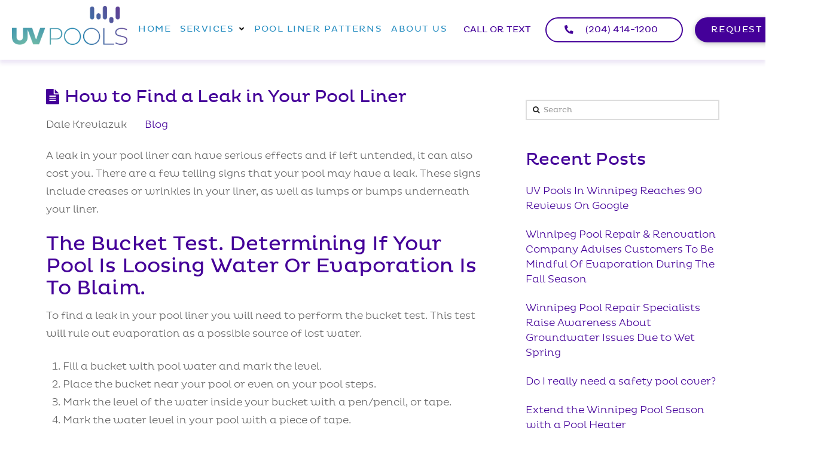

--- FILE ---
content_type: text/html; charset=UTF-8
request_url: https://uvpools.com/blog/signs-leaky-pool/
body_size: 31591
content:
<!DOCTYPE html>
<html class="no-js" lang="en-US" prefix="og: https://ogp.me/ns#">
<head><meta charset="UTF-8"><script>if(navigator.userAgent.match(/MSIE|Internet Explorer/i)||navigator.userAgent.match(/Trident\/7\..*?rv:11/i)){var href=document.location.href;if(!href.match(/[?&]nowprocket/)){if(href.indexOf("?")==-1){if(href.indexOf("#")==-1){document.location.href=href+"?nowprocket=1"}else{document.location.href=href.replace("#","?nowprocket=1#")}}else{if(href.indexOf("#")==-1){document.location.href=href+"&nowprocket=1"}else{document.location.href=href.replace("#","&nowprocket=1#")}}}}</script><script>class RocketLazyLoadScripts{constructor(){this.v="1.2.3",this.triggerEvents=["keydown","mousedown","mousemove","touchmove","touchstart","touchend","wheel"],this.userEventHandler=this._triggerListener.bind(this),this.touchStartHandler=this._onTouchStart.bind(this),this.touchMoveHandler=this._onTouchMove.bind(this),this.touchEndHandler=this._onTouchEnd.bind(this),this.clickHandler=this._onClick.bind(this),this.interceptedClicks=[],window.addEventListener("pageshow",t=>{this.persisted=t.persisted}),window.addEventListener("DOMContentLoaded",()=>{this._preconnect3rdParties()}),this.delayedScripts={normal:[],async:[],defer:[]},this.trash=[],this.allJQueries=[]}_addUserInteractionListener(t){if(document.hidden){t._triggerListener();return}this.triggerEvents.forEach(e=>window.addEventListener(e,t.userEventHandler,{passive:!0})),window.addEventListener("touchstart",t.touchStartHandler,{passive:!0}),window.addEventListener("mousedown",t.touchStartHandler),document.addEventListener("visibilitychange",t.userEventHandler)}_removeUserInteractionListener(){this.triggerEvents.forEach(t=>window.removeEventListener(t,this.userEventHandler,{passive:!0})),document.removeEventListener("visibilitychange",this.userEventHandler)}_onTouchStart(t){"HTML"!==t.target.tagName&&(window.addEventListener("touchend",this.touchEndHandler),window.addEventListener("mouseup",this.touchEndHandler),window.addEventListener("touchmove",this.touchMoveHandler,{passive:!0}),window.addEventListener("mousemove",this.touchMoveHandler),t.target.addEventListener("click",this.clickHandler),this._renameDOMAttribute(t.target,"onclick","rocket-onclick"),this._pendingClickStarted())}_onTouchMove(t){window.removeEventListener("touchend",this.touchEndHandler),window.removeEventListener("mouseup",this.touchEndHandler),window.removeEventListener("touchmove",this.touchMoveHandler,{passive:!0}),window.removeEventListener("mousemove",this.touchMoveHandler),t.target.removeEventListener("click",this.clickHandler),this._renameDOMAttribute(t.target,"rocket-onclick","onclick"),this._pendingClickFinished()}_onTouchEnd(t){window.removeEventListener("touchend",this.touchEndHandler),window.removeEventListener("mouseup",this.touchEndHandler),window.removeEventListener("touchmove",this.touchMoveHandler,{passive:!0}),window.removeEventListener("mousemove",this.touchMoveHandler)}_onClick(t){t.target.removeEventListener("click",this.clickHandler),this._renameDOMAttribute(t.target,"rocket-onclick","onclick"),this.interceptedClicks.push(t),t.preventDefault(),t.stopPropagation(),t.stopImmediatePropagation(),this._pendingClickFinished()}_replayClicks(){window.removeEventListener("touchstart",this.touchStartHandler,{passive:!0}),window.removeEventListener("mousedown",this.touchStartHandler),this.interceptedClicks.forEach(t=>{t.target.dispatchEvent(new MouseEvent("click",{view:t.view,bubbles:!0,cancelable:!0}))})}_waitForPendingClicks(){return new Promise(t=>{this._isClickPending?this._pendingClickFinished=t:t()})}_pendingClickStarted(){this._isClickPending=!0}_pendingClickFinished(){this._isClickPending=!1}_renameDOMAttribute(t,e,r){t.hasAttribute&&t.hasAttribute(e)&&(event.target.setAttribute(r,event.target.getAttribute(e)),event.target.removeAttribute(e))}_triggerListener(){this._removeUserInteractionListener(this),"loading"===document.readyState?document.addEventListener("DOMContentLoaded",this._loadEverythingNow.bind(this)):this._loadEverythingNow()}_preconnect3rdParties(){let t=[];document.querySelectorAll("script[type=rocketlazyloadscript]").forEach(e=>{if(e.hasAttribute("src")){let r=new URL(e.src).origin;r!==location.origin&&t.push({src:r,crossOrigin:e.crossOrigin||"module"===e.getAttribute("data-rocket-type")})}}),t=[...new Map(t.map(t=>[JSON.stringify(t),t])).values()],this._batchInjectResourceHints(t,"preconnect")}async _loadEverythingNow(){this.lastBreath=Date.now(),this._delayEventListeners(this),this._delayJQueryReady(this),this._handleDocumentWrite(),this._registerAllDelayedScripts(),this._preloadAllScripts(),await this._loadScriptsFromList(this.delayedScripts.normal),await this._loadScriptsFromList(this.delayedScripts.defer),await this._loadScriptsFromList(this.delayedScripts.async);try{await this._triggerDOMContentLoaded(),await this._triggerWindowLoad()}catch(t){console.error(t)}window.dispatchEvent(new Event("rocket-allScriptsLoaded")),this._waitForPendingClicks().then(()=>{this._replayClicks()}),this._emptyTrash()}_registerAllDelayedScripts(){document.querySelectorAll("script[type=rocketlazyloadscript]").forEach(t=>{t.hasAttribute("data-rocket-src")?t.hasAttribute("async")&&!1!==t.async?this.delayedScripts.async.push(t):t.hasAttribute("defer")&&!1!==t.defer||"module"===t.getAttribute("data-rocket-type")?this.delayedScripts.defer.push(t):this.delayedScripts.normal.push(t):this.delayedScripts.normal.push(t)})}async _transformScript(t){return new Promise((await this._littleBreath(),navigator.userAgent.indexOf("Firefox/")>0||""===navigator.vendor)?e=>{let r=document.createElement("script");[...t.attributes].forEach(t=>{let e=t.nodeName;"type"!==e&&("data-rocket-type"===e&&(e="type"),"data-rocket-src"===e&&(e="src"),r.setAttribute(e,t.nodeValue))}),t.text&&(r.text=t.text),r.hasAttribute("src")?(r.addEventListener("load",e),r.addEventListener("error",e)):(r.text=t.text,e());try{t.parentNode.replaceChild(r,t)}catch(i){e()}}:async e=>{function r(){t.setAttribute("data-rocket-status","failed"),e()}try{let i=t.getAttribute("data-rocket-type"),n=t.getAttribute("data-rocket-src");t.text,i?(t.type=i,t.removeAttribute("data-rocket-type")):t.removeAttribute("type"),t.addEventListener("load",function r(){t.setAttribute("data-rocket-status","executed"),e()}),t.addEventListener("error",r),n?(t.removeAttribute("data-rocket-src"),t.src=n):t.src="data:text/javascript;base64,"+window.btoa(unescape(encodeURIComponent(t.text)))}catch(s){r()}})}async _loadScriptsFromList(t){let e=t.shift();return e&&e.isConnected?(await this._transformScript(e),this._loadScriptsFromList(t)):Promise.resolve()}_preloadAllScripts(){this._batchInjectResourceHints([...this.delayedScripts.normal,...this.delayedScripts.defer,...this.delayedScripts.async],"preload")}_batchInjectResourceHints(t,e){var r=document.createDocumentFragment();t.forEach(t=>{let i=t.getAttribute&&t.getAttribute("data-rocket-src")||t.src;if(i){let n=document.createElement("link");n.href=i,n.rel=e,"preconnect"!==e&&(n.as="script"),t.getAttribute&&"module"===t.getAttribute("data-rocket-type")&&(n.crossOrigin=!0),t.crossOrigin&&(n.crossOrigin=t.crossOrigin),t.integrity&&(n.integrity=t.integrity),r.appendChild(n),this.trash.push(n)}}),document.head.appendChild(r)}_delayEventListeners(t){let e={};function r(t,r){!function t(r){!e[r]&&(e[r]={originalFunctions:{add:r.addEventListener,remove:r.removeEventListener},eventsToRewrite:[]},r.addEventListener=function(){arguments[0]=i(arguments[0]),e[r].originalFunctions.add.apply(r,arguments)},r.removeEventListener=function(){arguments[0]=i(arguments[0]),e[r].originalFunctions.remove.apply(r,arguments)});function i(t){return e[r].eventsToRewrite.indexOf(t)>=0?"rocket-"+t:t}}(t),e[t].eventsToRewrite.push(r)}function i(t,e){let r=t[e];Object.defineProperty(t,e,{get:()=>r||function(){},set(i){t["rocket"+e]=r=i}})}r(document,"DOMContentLoaded"),r(window,"DOMContentLoaded"),r(window,"load"),r(window,"pageshow"),r(document,"readystatechange"),i(document,"onreadystatechange"),i(window,"onload"),i(window,"onpageshow")}_delayJQueryReady(t){let e;function r(r){if(r&&r.fn&&!t.allJQueries.includes(r)){r.fn.ready=r.fn.init.prototype.ready=function(e){return t.domReadyFired?e.bind(document)(r):document.addEventListener("rocket-DOMContentLoaded",()=>e.bind(document)(r)),r([])};let i=r.fn.on;r.fn.on=r.fn.init.prototype.on=function(){if(this[0]===window){function t(t){return t.split(" ").map(t=>"load"===t||0===t.indexOf("load.")?"rocket-jquery-load":t).join(" ")}"string"==typeof arguments[0]||arguments[0]instanceof String?arguments[0]=t(arguments[0]):"object"==typeof arguments[0]&&Object.keys(arguments[0]).forEach(e=>{let r=arguments[0][e];delete arguments[0][e],arguments[0][t(e)]=r})}return i.apply(this,arguments),this},t.allJQueries.push(r)}e=r}r(window.jQuery),Object.defineProperty(window,"jQuery",{get:()=>e,set(t){r(t)}})}async _triggerDOMContentLoaded(){this.domReadyFired=!0,await this._littleBreath(),document.dispatchEvent(new Event("rocket-DOMContentLoaded")),await this._littleBreath(),window.dispatchEvent(new Event("rocket-DOMContentLoaded")),await this._littleBreath(),document.dispatchEvent(new Event("rocket-readystatechange")),await this._littleBreath(),document.rocketonreadystatechange&&document.rocketonreadystatechange()}async _triggerWindowLoad(){await this._littleBreath(),window.dispatchEvent(new Event("rocket-load")),await this._littleBreath(),window.rocketonload&&window.rocketonload(),await this._littleBreath(),this.allJQueries.forEach(t=>t(window).trigger("rocket-jquery-load")),await this._littleBreath();let t=new Event("rocket-pageshow");t.persisted=this.persisted,window.dispatchEvent(t),await this._littleBreath(),window.rocketonpageshow&&window.rocketonpageshow({persisted:this.persisted})}_handleDocumentWrite(){let t=new Map;document.write=document.writeln=function(e){let r=document.currentScript;r||console.error("WPRocket unable to document.write this: "+e);let i=document.createRange(),n=r.parentElement,s=t.get(r);void 0===s&&(s=r.nextSibling,t.set(r,s));let a=document.createDocumentFragment();i.setStart(a,0),a.appendChild(i.createContextualFragment(e)),n.insertBefore(a,s)}}async _littleBreath(){Date.now()-this.lastBreath>45&&(await this._requestAnimFrame(),this.lastBreath=Date.now())}async _requestAnimFrame(){return document.hidden?new Promise(t=>setTimeout(t)):new Promise(t=>requestAnimationFrame(t))}_emptyTrash(){this.trash.forEach(t=>t.remove())}static run(){let t=new RocketLazyLoadScripts;t._addUserInteractionListener(t)}}RocketLazyLoadScripts.run();</script>

<meta name="viewport" content="width=device-width, initial-scale=1.0">
<link rel="pingback" href="https://uvpools.com/xmlrpc.php">
	<style>img:is([sizes="auto" i], [sizes^="auto," i]) { contain-intrinsic-size: 3000px 1500px }</style>
	
<!-- Google Tag Manager for WordPress by gtm4wp.com -->
<script data-cfasync="false" data-pagespeed-no-defer>
	var gtm4wp_datalayer_name = "dataLayer";
	var dataLayer = dataLayer || [];
</script>
<!-- End Google Tag Manager for WordPress by gtm4wp.com -->
<!-- Search Engine Optimization by Rank Math - https://rankmath.com/ -->
<title>How to Find a Leak in Your Pool Liner - UV Pools</title>
<meta name="description" content="signs include creases or wrinkles in your liner, as well as lumps or bumps underneath your liner."/>
<meta name="robots" content="follow, index, max-snippet:-1, max-video-preview:-1, max-image-preview:large"/>
<link rel="canonical" href="https://uvpools.com/blog/signs-leaky-pool/" />
<meta property="og:locale" content="en_US" />
<meta property="og:type" content="article" />
<meta property="og:title" content="How to Find a Leak in Your Pool Liner - UV Pools" />
<meta property="og:description" content="signs include creases or wrinkles in your liner, as well as lumps or bumps underneath your liner." />
<meta property="og:url" content="https://uvpools.com/blog/signs-leaky-pool/" />
<meta property="og:site_name" content="UV Pools" />
<meta property="article:section" content="Blog" />
<meta property="og:updated_time" content="2022-03-02T09:39:03-06:00" />
<meta property="article:published_time" content="2014-03-10T14:44:24-06:00" />
<meta property="article:modified_time" content="2022-03-02T09:39:03-06:00" />
<meta name="twitter:card" content="summary_large_image" />
<meta name="twitter:title" content="How to Find a Leak in Your Pool Liner - UV Pools" />
<meta name="twitter:description" content="signs include creases or wrinkles in your liner, as well as lumps or bumps underneath your liner." />
<meta name="twitter:label1" content="Written by" />
<meta name="twitter:data1" content="Dale Kreviazuk" />
<meta name="twitter:label2" content="Time to read" />
<meta name="twitter:data2" content="4 minutes" />
<script type="application/ld+json" class="rank-math-schema">{"@context":"https://schema.org","@graph":[{"@type":["ProfessionalService","Organization"],"@id":"https://uvpools.com/#organization","name":"UV Pools","url":"https://uvpools.com","logo":{"@type":"ImageObject","@id":"https://uvpools.com/#logo","url":"https://uvpools.com/wp-content/uploads/2021/02/uvpools-logo-for-online-png.png","contentUrl":"https://uvpools.com/wp-content/uploads/2021/02/uvpools-logo-for-online-png.png","caption":"UV Pools","inLanguage":"en-US","width":"320","height":"132"},"openingHours":["Monday,Tuesday,Wednesday,Thursday,Friday,Saturday,Sunday 09:00-17:00"],"image":{"@id":"https://uvpools.com/#logo"}},{"@type":"WebSite","@id":"https://uvpools.com/#website","url":"https://uvpools.com","name":"UV Pools","publisher":{"@id":"https://uvpools.com/#organization"},"inLanguage":"en-US"},{"@type":"WebPage","@id":"https://uvpools.com/blog/signs-leaky-pool/#webpage","url":"https://uvpools.com/blog/signs-leaky-pool/","name":"How to Find a Leak in Your Pool Liner - UV Pools","datePublished":"2014-03-10T14:44:24-06:00","dateModified":"2022-03-02T09:39:03-06:00","isPartOf":{"@id":"https://uvpools.com/#website"},"inLanguage":"en-US"},{"@type":"Person","@id":"https://uvpools.com/author/dale/","name":"Dale Kreviazuk","url":"https://uvpools.com/author/dale/","image":{"@type":"ImageObject","@id":"https://secure.gravatar.com/avatar/d5078d292f18d4d1d876c26080470852d437a82156dcd10e49e99d9c2b57864b?s=96&amp;d=mm&amp;r=g","url":"https://secure.gravatar.com/avatar/d5078d292f18d4d1d876c26080470852d437a82156dcd10e49e99d9c2b57864b?s=96&amp;d=mm&amp;r=g","caption":"Dale Kreviazuk","inLanguage":"en-US"},"worksFor":{"@id":"https://uvpools.com/#organization"}},{"@type":"BlogPosting","headline":"How to Find a Leak in Your Pool Liner - UV Pools","datePublished":"2014-03-10T14:44:24-06:00","dateModified":"2022-03-02T09:39:03-06:00","author":{"@id":"https://uvpools.com/author/dale/","name":"Dale Kreviazuk"},"publisher":{"@id":"https://uvpools.com/#organization"},"description":"signs include creases or wrinkles in your liner, as well as lumps or bumps underneath your liner.","name":"How to Find a Leak in Your Pool Liner - UV Pools","@id":"https://uvpools.com/blog/signs-leaky-pool/#richSnippet","isPartOf":{"@id":"https://uvpools.com/blog/signs-leaky-pool/#webpage"},"inLanguage":"en-US","mainEntityOfPage":{"@id":"https://uvpools.com/blog/signs-leaky-pool/#webpage"}}]}</script>
<!-- /Rank Math WordPress SEO plugin -->

<link rel='dns-prefetch' href='//secure.gravatar.com' />
<link rel='dns-prefetch' href='//stats.wp.com' />
<link rel='dns-prefetch' href='//use.fontawesome.com' />
<link rel='dns-prefetch' href='//hcaptcha.com' />
<link rel='dns-prefetch' href='//zohocdn.com' />
<link rel='dns-prefetch' href='//v0.wordpress.com' />

<link rel="alternate" type="application/rss+xml" title="UV Pools &raquo; Feed" href="https://uvpools.com/feed/" />
<link rel="alternate" type="application/rss+xml" title="UV Pools &raquo; Comments Feed" href="https://uvpools.com/comments/feed/" />
<style id='rank-math-toc-block-style-inline-css' type='text/css'>
.wp-block-rank-math-toc-block nav ol{counter-reset:item}.wp-block-rank-math-toc-block nav ol li{display:block}.wp-block-rank-math-toc-block nav ol li:before{content:counters(item, ".") ". ";counter-increment:item}

</style>
<link rel='stylesheet' id='mediaelement-css' href='https://uvpools.com/wp-includes/js/mediaelement/mediaelementplayer-legacy.min.css' type='text/css' media='all' />
<link rel='stylesheet' id='wp-mediaelement-css' href='https://uvpools.com/wp-includes/js/mediaelement/wp-mediaelement.min.css' type='text/css' media='all' />
<style id='jetpack-sharing-buttons-style-inline-css' type='text/css'>
.jetpack-sharing-buttons__services-list{display:flex;flex-direction:row;flex-wrap:wrap;gap:0;list-style-type:none;margin:5px;padding:0}.jetpack-sharing-buttons__services-list.has-small-icon-size{font-size:12px}.jetpack-sharing-buttons__services-list.has-normal-icon-size{font-size:16px}.jetpack-sharing-buttons__services-list.has-large-icon-size{font-size:24px}.jetpack-sharing-buttons__services-list.has-huge-icon-size{font-size:36px}@media print{.jetpack-sharing-buttons__services-list{display:none!important}}.editor-styles-wrapper .wp-block-jetpack-sharing-buttons{gap:0;padding-inline-start:0}ul.jetpack-sharing-buttons__services-list.has-background{padding:1.25em 2.375em}
</style>
<link data-minify="1" rel='stylesheet' id='mg_imageshowcase-style-css' href='https://uvpools.com/wp-content/cache/min/1/wp-content/plugins/image-showcase-for-cornerstone-old/assets/styles/mg-imageshowcase.css?ver=1752257788' type='text/css' media='all' />
<link data-minify="1" rel='stylesheet' id='rs-plugin-settings-css' href='https://uvpools.com/wp-content/cache/min/1/wp-content/plugins/revslider-old/public/assets/css/settings.css?ver=1752257788' type='text/css' media='all' />
<style id='rs-plugin-settings-inline-css' type='text/css'>
#rs-demo-id {}
</style>
<style id='wpgb-head-inline-css' type='text/css'>
.wp-grid-builder:not(.wpgb-template),.wpgb-facet{opacity:0.01}.wpgb-facet fieldset{margin:0;padding:0;border:none;outline:none;box-shadow:none}.wpgb-facet fieldset:last-child{margin-bottom:40px;}.wpgb-facet fieldset legend{height:1px;width:1px}
</style>
<link data-minify="1" rel='stylesheet' id='grw-public-main-css-css' href='https://uvpools.com/wp-content/cache/min/1/wp-content/plugins/widget-google-reviews/assets/css/public-main.css?ver=1752257788' type='text/css' media='all' />
<link data-minify="1" rel='stylesheet' id='x-stack-css' href='https://uvpools.com/wp-content/cache/min/1/wp-content/themes/pro/framework/dist/css/site/stacks/renew.css?ver=1752257788' type='text/css' media='all' />
<link data-minify="1" rel='stylesheet' id='x-child-css' href='https://uvpools.com/wp-content/cache/min/1/wp-content/themes/x-child/style.css?ver=1752257788' type='text/css' media='all' />
<link data-minify="1" rel='stylesheet' id='the-grid-css' href='https://uvpools.com/wp-content/cache/min/1/wp-content/plugins/the-grid-old/frontend/assets/css/the-grid.min.css?ver=1752257788' type='text/css' media='all' />
<style id='the-grid-inline-css' type='text/css'>
.tolb-holder{background:rgba(0,0,0,0.8)}.tolb-holder .tolb-close,.tolb-holder .tolb-title,.tolb-holder .tolb-counter,.tolb-holder .tolb-next i,.tolb-holder .tolb-prev i{color:#ffffff}.tolb-holder .tolb-load{border-color:rgba(255,255,255,0.2);border-left:3px solid #ffffff}
.to-heart-icon,.to-heart-icon svg,.to-post-like,.to-post-like .to-like-count{position:relative;display:inline-block}.to-post-like{width:auto;cursor:pointer;font-weight:400}.to-heart-icon{float:left;margin:0 4px 0 0}.to-heart-icon svg{overflow:visible;width:15px;height:14px}.to-heart-icon g{-webkit-transform:scale(1);transform:scale(1)}.to-heart-icon path{-webkit-transform:scale(1);transform:scale(1);transition:fill .4s ease,stroke .4s ease}.no-liked .to-heart-icon path{fill:#999;stroke:#999}.empty-heart .to-heart-icon path{fill:transparent!important;stroke:#999}.liked .to-heart-icon path,.to-heart-icon svg:hover path{fill:#ff6863!important;stroke:#ff6863!important}@keyframes heartBeat{0%{transform:scale(1)}20%{transform:scale(.8)}30%{transform:scale(.95)}45%{transform:scale(.75)}50%{transform:scale(.85)}100%{transform:scale(.9)}}@-webkit-keyframes heartBeat{0%,100%,50%{-webkit-transform:scale(1)}20%{-webkit-transform:scale(.8)}30%{-webkit-transform:scale(.95)}45%{-webkit-transform:scale(.75)}}.heart-pulse g{-webkit-animation-name:heartBeat;animation-name:heartBeat;-webkit-animation-duration:1s;animation-duration:1s;-webkit-animation-iteration-count:infinite;animation-iteration-count:infinite;-webkit-transform-origin:50% 50%;transform-origin:50% 50%}.to-post-like a{color:inherit!important;fill:inherit!important;stroke:inherit!important}
</style>
<style id='cs-inline-css' type='text/css'>
@media (min-width:1200px){.x-hide-xl{display:none !important;}}@media (min-width:979px) and (max-width:1199.98px){.x-hide-lg{display:none !important;}}@media (min-width:767px) and (max-width:978.98px){.x-hide-md{display:none !important;}}@media (min-width:480px) and (max-width:766.98px){.x-hide-sm{display:none !important;}}@media (max-width:479.98px){.x-hide-xs{display:none !important;}} a,h1 a:hover,h2 a:hover,h3 a:hover,h4 a:hover,h5 a:hover,h6 a:hover,.x-comment-time:hover,#reply-title small a,.comment-reply-link:hover,.x-comment-author a:hover,.x-recent-posts a:hover .h-recent-posts{color:rgb(68,0,153);}a:hover,#reply-title small a:hover{color:rgb(100,100,100);}.entry-title:before{color:rgb(68,0,153);}a.x-img-thumbnail:hover,li.bypostauthor > article.comment{border-color:rgb(68,0,153);}.flex-direction-nav a,.flex-control-nav a:hover,.flex-control-nav a.flex-active,.x-dropcap,.x-skill-bar .bar,.x-pricing-column.featured h2,.h-comments-title small,.x-pagination a:hover,.woocommerce-pagination a:hover,.x-entry-share .x-share:hover,.entry-thumb,.widget_tag_cloud .tagcloud a:hover,.widget_product_tag_cloud .tagcloud a:hover,.x-highlight,.x-recent-posts .x-recent-posts-img:after,.x-portfolio-filters{background-color:rgb(68,0,153);}.x-portfolio-filters:hover{background-color:rgb(100,100,100);}.x-main{width:calc(68% - 3.20197%);}.x-sidebar{width:calc(100% - 3.20197% - 68%);}.h-landmark{font-weight:200;}.x-comment-author a{color:rgb(100,100,100);}.x-comment-author a,.comment-form-author label,.comment-form-email label,.comment-form-url label,.comment-form-rating label,.comment-form-comment label,.widget_calendar #wp-calendar caption,.widget_calendar #wp-calendar th,.x-accordion-heading .x-accordion-toggle,.x-nav-tabs > li > a:hover,.x-nav-tabs > .active > a,.x-nav-tabs > .active > a:hover{color:rgb(68,0,153);}.widget_calendar #wp-calendar th{border-bottom-color:rgb(68,0,153);}.x-pagination span.current,.woocommerce-pagination span[aria-current],.x-portfolio-filters-menu,.widget_tag_cloud .tagcloud a,.h-feature-headline span i,.widget_price_filter .ui-slider .ui-slider-handle{background-color:rgb(68,0,153);}@media (max-width:978.98px){}html{font-size:14px;}@media (min-width:479px){html{font-size:15px;}}@media (min-width:766px){html{font-size:16px;}}@media (min-width:978px){html{font-size:17px;}}@media (min-width:1199px){html{font-size:17px;}}body{font-style:normal;font-weight:200;color:rgb(100,100,100);background-color:#ffffff;}.w-b{font-weight:200 !important;}h1,h2,h3,h4,h5,h6,.h1,.h2,.h3,.h4,.h5,.h6{font-family:Custom Font Family;font-style:normal;font-weight:500;}h1,.h1{letter-spacing:0.025em;}h2,.h2{letter-spacing:0.025em;}h3,.h3{letter-spacing:0.025em;}h4,.h4{letter-spacing:0.025em;}h5,.h5{letter-spacing:0.025em;}h6,.h6{letter-spacing:0.025em;}.w-h{font-weight:500 !important;}.x-container.width{width:88%;}.x-container.max{max-width:1280px;}.x-bar-content.x-container.width{flex-basis:88%;}.x-main.full{float:none;display:block;width:auto;}@media (max-width:978.98px){.x-main.full,.x-main.left,.x-main.right,.x-sidebar.left,.x-sidebar.right{float:none;display:block;width:auto !important;}}.entry-header,.entry-content{font-size:1rem;}body,input,button,select,textarea{font-family:Custom Font Family;}h1,h2,h3,h4,h5,h6,.h1,.h2,.h3,.h4,.h5,.h6,h1 a,h2 a,h3 a,h4 a,h5 a,h6 a,.h1 a,.h2 a,.h3 a,.h4 a,.h5 a,.h6 a,blockquote{color:rgb(68,0,153);}.cfc-h-tx{color:rgb(68,0,153) !important;}.cfc-h-bd{border-color:rgb(68,0,153) !important;}.cfc-h-bg{background-color:rgb(68,0,153) !important;}.cfc-b-tx{color:rgb(100,100,100) !important;}.cfc-b-bd{border-color:rgb(100,100,100) !important;}.cfc-b-bg{background-color:rgb(100,100,100) !important;}.x-btn,.button,[type="submit"]{color:rgb(255,255,255);border-color:rgb(68,0,153);background-color:rgb(68,0,153);text-shadow:0 0.075em 0.075em rgba(0,0,0,0.5);border-radius:100em;}.x-btn:hover,.button:hover,[type="submit"]:hover{color:rgb(255,255,255);border-color:rgb(38,38,38);background-color:rgb(38,38,38);text-shadow:0 0.075em 0.075em rgba(0,0,0,0.5);}.x-btn.x-btn-real,.x-btn.x-btn-real:hover{margin-bottom:0.25em;text-shadow:0 0.075em 0.075em rgba(0,0,0,0.65);}.x-btn.x-btn-real{box-shadow:0 0.25em 0 0 #a71000,0 4px 9px rgba(0,0,0,0.75);}.x-btn.x-btn-real:hover{box-shadow:0 0.25em 0 0 #a71000,0 4px 9px rgba(0,0,0,0.75);}.x-btn.x-btn-flat,.x-btn.x-btn-flat:hover{margin-bottom:0;text-shadow:0 0.075em 0.075em rgba(0,0,0,0.65);box-shadow:none;}.x-btn.x-btn-transparent,.x-btn.x-btn-transparent:hover{margin-bottom:0;border-width:3px;text-shadow:none;text-transform:uppercase;background-color:transparent;box-shadow:none;}body .gform_wrapper .gfield_required{color:rgb(68,0,153);}body .gform_wrapper h2.gsection_title,body .gform_wrapper h3.gform_title,body .gform_wrapper .top_label .gfield_label,body .gform_wrapper .left_label .gfield_label,body .gform_wrapper .right_label .gfield_label{font-weight:500;}body .gform_wrapper h2.gsection_title{letter-spacing:0.025em!important;}body .gform_wrapper h3.gform_title{letter-spacing:0.025em!important;}body .gform_wrapper .top_label .gfield_label,body .gform_wrapper .left_label .gfield_label,body .gform_wrapper .right_label .gfield_label{color:rgb(68,0,153);}body .gform_wrapper .validation_message{font-weight:200;}.bg .mejs-container{position:unset !important;} @font-face{font-family:'FontAwesomePro';font-style:normal;font-weight:900;font-display:block;src:url('https://uvpools.com/wp-content/themes/pro/cornerstone/assets/fonts/fa-solid-900.woff2') format('woff2'),url('https://uvpools.com/wp-content/themes/pro/cornerstone/assets/fonts/fa-solid-900.woff') format('woff'),url('https://uvpools.com/wp-content/themes/pro/cornerstone/assets/fonts/fa-solid-900.ttf') format('truetype');}[data-x-fa-pro-icon]{font-family:"FontAwesomePro" !important;}[data-x-fa-pro-icon]:before{content:attr(data-x-fa-pro-icon);}[data-x-icon],[data-x-icon-o],[data-x-icon-l],[data-x-icon-s],[data-x-icon-b],[data-x-fa-pro-icon],[class*="cs-fa-"]{display:inline-block;font-style:normal;font-weight:400;text-decoration:inherit;text-rendering:auto;-webkit-font-smoothing:antialiased;-moz-osx-font-smoothing:grayscale;}[data-x-icon].left,[data-x-icon-o].left,[data-x-icon-l].left,[data-x-icon-s].left,[data-x-icon-b].left,[data-x-fa-pro-icon].left,[class*="cs-fa-"].left{margin-right:0.5em;}[data-x-icon].right,[data-x-icon-o].right,[data-x-icon-l].right,[data-x-icon-s].right,[data-x-icon-b].right,[data-x-fa-pro-icon].right,[class*="cs-fa-"].right{margin-left:0.5em;}[data-x-icon]:before,[data-x-icon-o]:before,[data-x-icon-l]:before,[data-x-icon-s]:before,[data-x-icon-b]:before,[data-x-fa-pro-icon]:before,[class*="cs-fa-"]:before{line-height:1;}@font-face{font-family:'FontAwesome';font-style:normal;font-weight:900;font-display:block;src:url('https://uvpools.com/wp-content/themes/pro/cornerstone/assets/fonts/fa-solid-900.woff2') format('woff2'),url('https://uvpools.com/wp-content/themes/pro/cornerstone/assets/fonts/fa-solid-900.woff') format('woff'),url('https://uvpools.com/wp-content/themes/pro/cornerstone/assets/fonts/fa-solid-900.ttf') format('truetype');}[data-x-icon],[data-x-icon-s],[data-x-icon][class*="cs-fa-"]{font-family:"FontAwesome" !important;font-weight:900;}[data-x-icon]:before,[data-x-icon][class*="cs-fa-"]:before{content:attr(data-x-icon);}[data-x-icon-s]:before{content:attr(data-x-icon-s);}@font-face{font-family:'FontAwesomeRegular';font-style:normal;font-weight:400;font-display:block;src:url('https://uvpools.com/wp-content/themes/pro/cornerstone/assets/fonts/fa-regular-400.woff2') format('woff2'),url('https://uvpools.com/wp-content/themes/pro/cornerstone/assets/fonts/fa-regular-400.woff') format('woff'),url('https://uvpools.com/wp-content/themes/pro/cornerstone/assets/fonts/fa-regular-400.ttf') format('truetype');}@font-face{font-family:'FontAwesomePro';font-style:normal;font-weight:400;font-display:block;src:url('https://uvpools.com/wp-content/themes/pro/cornerstone/assets/fonts/fa-regular-400.woff2') format('woff2'),url('https://uvpools.com/wp-content/themes/pro/cornerstone/assets/fonts/fa-regular-400.woff') format('woff'),url('https://uvpools.com/wp-content/themes/pro/cornerstone/assets/fonts/fa-regular-400.ttf') format('truetype');}[data-x-icon-o]{font-family:"FontAwesomeRegular" !important;}[data-x-icon-o]:before{content:attr(data-x-icon-o);}@font-face{font-family:'FontAwesomeLight';font-style:normal;font-weight:300;font-display:block;src:url('https://uvpools.com/wp-content/themes/pro/cornerstone/assets/fonts/fa-light-300.woff2') format('woff2'),url('https://uvpools.com/wp-content/themes/pro/cornerstone/assets/fonts/fa-light-300.woff') format('woff'),url('https://uvpools.com/wp-content/themes/pro/cornerstone/assets/fonts/fa-light-300.ttf') format('truetype');}@font-face{font-family:'FontAwesomePro';font-style:normal;font-weight:300;font-display:block;src:url('https://uvpools.com/wp-content/themes/pro/cornerstone/assets/fonts/fa-light-300.woff2') format('woff2'),url('https://uvpools.com/wp-content/themes/pro/cornerstone/assets/fonts/fa-light-300.woff') format('woff'),url('https://uvpools.com/wp-content/themes/pro/cornerstone/assets/fonts/fa-light-300.ttf') format('truetype');}[data-x-icon-l]{font-family:"FontAwesomeLight" !important;font-weight:300;}[data-x-icon-l]:before{content:attr(data-x-icon-l);}@font-face{font-family:'FontAwesomeBrands';font-style:normal;font-weight:normal;font-display:block;src:url('https://uvpools.com/wp-content/themes/pro/cornerstone/assets/fonts/fa-brands-400.woff2') format('woff2'),url('https://uvpools.com/wp-content/themes/pro/cornerstone/assets/fonts/fa-brands-400.woff') format('woff'),url('https://uvpools.com/wp-content/themes/pro/cornerstone/assets/fonts/fa-brands-400.ttf') format('truetype');}[data-x-icon-b]{font-family:"FontAwesomeBrands" !important;}[data-x-icon-b]:before{content:attr(data-x-icon-b);} .m916-0.x-bar{height:100px;box-shadow:0px 5px 7px 1px rgba(68,0,153,0.1);}.m916-0 .x-bar-content{height:100px;}.m916-0.x-bar-space{height:100px;}.m916-1.x-bar{border:0;font-size:1em;background-color:#ffffff;z-index:9999;}.m916-1 .x-bar-content{flex-direction:row;justify-content:space-between;align-items:center;flex-grow:0;flex-shrink:1;flex-basis:100%;}.m916-1.x-bar-outer-spacers:after,.m916-1.x-bar-outer-spacers:before{flex-basis:20px;width:20px!important;height:20px;}.m916-1.x-bar-space{font-size:1em;}.m916-2.x-bar{height:auto;box-shadow:0px 3px 25px 0px rgba(0,0,0,0.15);}.m916-2 .x-bar-content{height:auto;}.m916-2.x-bar-space{height:auto;}.m916-3{transform:translate(0px,0px);}.m916-4.x-bar-container{flex-direction:row;flex-basis:auto;border:0;z-index:auto;}.m916-5.x-bar-container{justify-content:space-between;}.m916-6.x-bar-container{align-items:flex-end;padding-top:10px;padding-right:0px;padding-bottom:25px;padding-left:0px;}.m916-7.x-bar-container{flex-grow:1;flex-shrink:0;}.m916-8.x-bar-container{font-size:.75em;}.m916-9.x-bar-container{justify-content:flex-end;text-align:center;}.m916-a.x-bar-container{align-items:center;}.m916-b.x-bar-container{flex-grow:0;flex-shrink:1;}.m916-c.x-bar-container{justify-content:center;font-size:1em;}.m916-d.x-image{display:block;font-size:0.6em;}.m916-e{margin-top:0px;margin-right:10px;margin-bottom:0px;margin-left:10px;flex-direction:row;justify-content:space-around;align-items:center;align-self:stretch;flex-grow:0;flex-shrink:0;flex-basis:auto;}.m916-e > li,.m916-e > li > a{flex-grow:0;flex-shrink:0;flex-basis:auto;}.m916-f{font-size:1em;}.m916-g [data-x-toggle-collapse]{transition-duration:300ms;transition-timing-function:cubic-bezier(0.400,0.000,0.200,1.000);}.m916-h .x-dropdown {width:14em;font-size:16px;border:0;background-color:rgb(255,255,255);box-shadow:0em 0.15em 2em 0em rgba(0,0,0,0.15);transition-duration:500ms,500ms,0s;transition-timing-function:cubic-bezier(0.400,0.000,0.200,1.000);}.m916-h .x-dropdown:not(.x-active) {transition-delay:0s,0s,500ms;}.m916-i.x-anchor {margin-top:0em;margin-right:.25em;margin-bottom:0em;margin-left:.25em;border-top-width:0px;border-right-width:0px;border-left-width:0px;border-top-color:rgba(41,143,194,0);border-bottom-color:rgba(41,143,194,0);background-color:rgba(255,0,0,0);}.m916-i.x-anchor:hover,.m916-i.x-anchor[class*="active"],[data-x-effect-provider*="colors"]:hover .m916-i.x-anchor {border-top-color:rgb(68,0,153);border-right-color:#298fc2;border-bottom-color:rgb(68,0,153);border-left-color:rgb(68,0,153);background-color:rgba(41,143,194,0);}.m916-i.x-anchor .x-anchor-text {margin-right:5px;}.m916-i.x-anchor .x-anchor-text-primary {letter-spacing:.1em;margin-right:calc(.1em * -1);color:#298fc2;}.m916-j.x-anchor {border-bottom-width:2px;}.m916-k.x-anchor {border-top-style:solid;border-right-style:solid;border-bottom-style:solid;border-left-style:solid;}.m916-l.x-anchor {border-right-color:#298fc2;border-left-color:#298fc2;}.m916-n.x-anchor {font-size:1em;}.m916-n.x-anchor .x-anchor-content {flex-direction:row;align-items:center;}.m916-o.x-anchor .x-anchor-content {justify-content:center;}.m916-q.x-anchor .x-anchor-text {margin-top:5px;margin-bottom:5px;}.m916-q.x-anchor .x-anchor-text-primary {font-style:normal;line-height:1;}.m916-r.x-anchor .x-anchor-text {margin-left:5px;}.m916-r.x-anchor .x-anchor-sub-indicator {margin-top:5px;margin-right:5px;margin-bottom:5px;margin-left:5px;font-size:1em;}.m916-s.x-anchor .x-anchor-text-primary {font-family:Custom Font Family;}.m916-t.x-anchor .x-anchor-text-primary {font-size:1.15em;font-weight:400;text-transform:uppercase;}.m916-u.x-anchor:hover .x-anchor-text-primary,.m916-u.x-anchor[class*="active"] .x-anchor-text-primary,[data-x-effect-provider*="colors"]:hover .m916-u.x-anchor .x-anchor-text-primary {color:rgb(68,0,153);}.m916-v.x-anchor .x-anchor-sub-indicator {color:rgba(0,0,0,1);}.m916-v.x-anchor:hover .x-anchor-sub-indicator,.m916-v.x-anchor[class*="active"] .x-anchor-sub-indicator,[data-x-effect-provider*="colors"]:hover .m916-v.x-anchor .x-anchor-sub-indicator {color:rgba(0,0,0,0.5);}.m916-x.x-anchor {border:0;}.m916-y.x-anchor .x-anchor-content {justify-content:flex-start;padding-right:0.75em;padding-left:0.75em;}.m916-y.x-anchor .x-anchor-text-primary {color:rgba(0,0,0,1);}.m916-y.x-anchor:hover .x-anchor-text-primary,.m916-y.x-anchor[class*="active"] .x-anchor-text-primary,[data-x-effect-provider*="colors"]:hover .m916-y.x-anchor .x-anchor-text-primary {color:rgba(0,0,0,0.5);}.m916-z.x-anchor .x-anchor-content {padding-top:0.75em;padding-bottom:0.75em;}.m916-z.x-anchor .x-anchor-text-primary {font-family:inherit;font-weight:inherit;}.m916-11.x-anchor .x-anchor-text {margin-right:auto;}.m916-11.x-anchor .x-anchor-text-primary {font-size:1em;}.m916-12.x-anchor {min-width:3px;}.m916-12.x-anchor .x-anchor-content {padding-right:25px;padding-left:25px;}.m916-12.x-anchor .x-graphic-icon {font-size:1.15em;color:rgb(68,0,153);}.m916-12 > .is-primary {color:rgb(68,0,153);}.m916-13.x-anchor {margin-top:0px;margin-right:10px;margin-bottom:0px;margin-left:10px;}.m916-14.x-anchor {border-top-width:2px;border-right-width:2px;border-left-width:2px;}.m916-15.x-anchor {border-top-color:rgb(68,0,153);border-right-color:rgb(68,0,153);border-bottom-color:rgb(68,0,153);border-left-color:rgb(68,0,153);}.m916-16.x-anchor {border-top-left-radius:100px;border-top-right-radius:100px;border-bottom-right-radius:100px;border-bottom-left-radius:100px;}.m916-18.x-anchor {background-color:rgb(255,255,255);}.m916-18.x-anchor .x-anchor-text-primary {color:rgb(68,0,153);}.m916-19.x-anchor .x-anchor-content {padding-top:0.575em;padding-bottom:0.575em;}.m916-19.x-anchor .x-anchor-text-primary {text-align:center;}.m916-1a.x-anchor .x-anchor-text {margin-right:15px;margin-left:15px;}.m916-1b.x-anchor:hover .x-anchor-text-primary,.m916-1b.x-anchor[class*="active"] .x-anchor-text-primary,[data-x-effect-provider*="colors"]:hover .m916-1b.x-anchor .x-anchor-text-primary {color:rgb(255,255,255);}.m916-1c.x-anchor .x-graphic {margin-top:5px;margin-right:5px;margin-bottom:5px;margin-left:5px;}.m916-1c.x-anchor .x-graphic-icon {width:auto;border:0;}.m916-1d.x-anchor:hover .x-graphic-icon,.m916-1d.x-anchor[class*="active"] .x-graphic-icon,[data-x-effect-provider*="colors"]:hover .m916-1d.x-anchor .x-graphic-icon {color:rgb(255,255,255);}.m916-1e > .is-primary {width:100%;}.m916-1f > .is-primary {height:100%;transform-origin:0% 50%;}.m916-1g.x-anchor {min-width:200px;}.m916-1g.x-anchor .x-anchor-content {padding-right:0em;padding-left:0em;}.m916-1g.x-anchor .x-anchor-text-primary {letter-spacing:0.1em;margin-right:calc(0.1em * -1);}.m916-1h.x-anchor {background-color:rgb(68,0,153);}.m916-1i.x-anchor {box-shadow:0em 0.15em 0.65em 0em rgba(0,0,0,0.25);}.m916-1i.x-anchor:hover,.m916-1i.x-anchor[class*="active"],[data-x-effect-provider*="colors"]:hover .m916-1i.x-anchor {background-color:rgba(68,0,153,0.25);}.m916-1i.x-anchor .x-anchor-text-primary {color:rgb(255,255,255);}.m916-1j.x-anchor .x-anchor-text {margin-right:25px;margin-left:25px;}.m916-1k > .is-primary {color:rgb(255,255,255);}.m916-1l.x-anchor {width:3.5em;height:3.5em;border-top-color:#298fc2;border-bottom-color:#298fc2;border-top-left-radius:100em;border-top-right-radius:100em;border-bottom-right-radius:100em;border-bottom-left-radius:100em;background-color:rgba(255,255,255,1);}.m916-1l.x-anchor .x-graphic-icon {font-size:1em;color:#298fc2;}.m916-1l.x-anchor .x-toggle {color:rgba(0,0,0,1);}.m916-1l.x-anchor:hover .x-toggle,.m916-1l.x-anchor[class*="active"] .x-toggle,[data-x-effect-provider*="colors"]:hover .m916-1l.x-anchor .x-toggle {color:rgba(0,0,0,0.5);}.m916-1l > .is-primary {height:110%;border-top-left-radius:110px;border-top-right-radius:110px;border-bottom-right-radius:110px;border-bottom-left-radius:110px;color:#298fc2;transform-origin:50% 50%;}.m916-1m.x-anchor .x-toggle-burger {width:10em;margin-top:3em;margin-right:0;margin-bottom:3em;margin-left:0;font-size:2px;}.m916-1m.x-anchor .x-toggle-burger-bun-t {transform:translate3d(0,calc(3em * -1),0);}.m916-1m.x-anchor .x-toggle-burger-bun-b {transform:translate3d(0,3em,0);}.m916-1n.x-anchor {width:3em;height:3em;border-top-left-radius:8px;border-top-right-radius:8px;border-bottom-right-radius:8px;border-bottom-left-radius:8px;}.m916-1n.x-anchor .x-graphic-icon {font-size:1.25em;color:rgba(0,0,0,1);}.m916-1n.x-anchor:hover .x-graphic-icon,.m916-1n.x-anchor[class*="active"] .x-graphic-icon,[data-x-effect-provider*="colors"]:hover .m916-1n.x-anchor .x-graphic-icon {color:rgba(0,0,0,0.5);}.m916-1n.x-anchor .x-toggle {color:rgb(255,255,255);}.m916-1n.x-anchor:hover .x-toggle,.m916-1n.x-anchor[class*="active"] .x-toggle,[data-x-effect-provider*="colors"]:hover .m916-1n.x-anchor .x-toggle {color:rgba(255,255,255,0.22);}.m916-1o.x-anchor {margin-top:2px;margin-right:0px;margin-bottom:2px;margin-left:0px;}.m916-1o.x-anchor .x-anchor-content {padding-top:1em;padding-bottom:1em;}.m916-1o.x-anchor:hover,.m916-1o.x-anchor[class*="active"],[data-x-effect-provider*="colors"]:hover .m916-1o.x-anchor {background-color:rgba(68,0,153,0.21);}.m916-1o.x-anchor .x-anchor-text-primary {font-weight:500;}.m916-1p.x-anchor .x-anchor-content {padding-right:1.25em;padding-left:1.25em;}.m916-1p.x-anchor .x-anchor-sub-indicator {color:rgba(0,0,0,0.5);}.m916-1p.x-anchor:hover .x-anchor-sub-indicator,.m916-1p.x-anchor[class*="active"] .x-anchor-sub-indicator,[data-x-effect-provider*="colors"]:hover .m916-1p.x-anchor .x-anchor-sub-indicator {color:rgb(0,0,0);}.m916-1q.x-anchor .x-anchor-text-primary {color:rgba(0,0,0,0.5);}.m916-1q.x-anchor:hover .x-anchor-text-primary,.m916-1q.x-anchor[class*="active"] .x-anchor-text-primary,[data-x-effect-provider*="colors"]:hover .m916-1q.x-anchor .x-anchor-text-primary {color:rgb(0,0,0);}.m916-1r.x-anchor {width:100%;margin-left:0em;}.m916-1r > .is-primary {color:rgba(38,38,38,0.48);}.m916-1s.x-anchor {margin-top:1em;margin-right:1em;margin-bottom:1em;}.m916-1t.x-anchor {margin-left:1em;border-top-width:3px;border-right-width:3px;border-bottom-width:3px;border-left-width:3px;}.m916-1t.x-anchor:hover,.m916-1t.x-anchor[class*="active"],[data-x-effect-provider*="colors"]:hover .m916-1t.x-anchor {background-color:rgb(68,0,153);}.m916-1u.x-text{margin-top:0px;margin-right:10px;margin-left:10px;font-size:1.15em;text-align:right;text-transform:uppercase;}.m916-1v.x-text{margin-bottom:0px;font-weight:400;}.m916-1w.x-text{border:0;font-family:Custom Font Family;font-style:normal;line-height:1.4;letter-spacing:0em;color:rgb(68,0,153);}.m916-1w.x-text > :first-child{margin-top:0;}.m916-1w.x-text > :last-child{margin-bottom:0;}.m916-1x.x-text{margin-top:2em;margin-right:0em;margin-bottom:0em;margin-left:0em;font-size:1em;font-weight:500;text-align:center;}.m916-1y.x-text{text-transform:none;}.m916-1z.x-text{margin-top:10px;margin-right:0px;margin-left:0px;font-size:1.5em;}.m916-20{font-size:16px;padding-top:0;padding-right:calc(1em * 2);padding-bottom:0;padding-left:calc(1em * 2);transition-duration:500ms,0s;transition-timing-function:cubic-bezier(0.400,0.000,0.200,1.000);}.m916-20:after,.m916-20:before{width:calc(1em * 2);height:calc(1em * 2);}.m916-20:not(.x-active){transition-delay:0s,500ms;}.m916-20 .x-modal-bg{background-color:rgba(38,38,38,0.75);}.m916-20 .x-modal-close{width:calc(1em * 2);height:calc(1em * 2);font-size:1em;color:rgb(255,255,255);}.m916-20 .x-modal-close:focus,.m916-20 .x-modal-close:hover{color:rgba(255,255,255,1);}.m916-20 .x-modal-content{width:100%;border:0;transition-duration:500ms;transition-timing-function:cubic-bezier(0.400,0.000,0.200,1.000);}.m916-21{width:100%;height:auto;border-top-left-radius:100em;border-top-right-radius:100em;border-bottom-right-radius:100em;border-bottom-left-radius:100em;}.m916-21.x-search-focused{border-top-left-radius:100em;border-top-right-radius:100em;border-bottom-right-radius:100em;border-bottom-left-radius:100em;}.m916-21 .x-search-input{order:2;margin-top:0px;margin-right:0px;margin-bottom:0px;margin-left:0px;font-family:inherit;font-size:1em;font-style:normal;font-weight:inherit;line-height:1.3;color:rgba(0,0,0,0.5);}.m916-21.x-search-has-content .x-search-input{color:rgba(0,0,0,1);}.m916-21 .x-search-btn-submit{order:1;width:1em;height:1em;border:0;font-size:1em;color:rgba(0,0,0,1);}.m916-21 .x-search-btn-clear{order:3;border:0;}.m916-22{max-width:15em;margin-top:0em;margin-right:auto;margin-bottom:0em;margin-left:auto;border:0;font-size:calc(10px + 4vmin);background-color:rgb(255,255,255);box-shadow:0em 0.15em 0.5em 0em rgba(0,0,0,0.15);}.m916-22 .x-search-btn-submit{margin-top:1em;margin-right:0.64em;margin-bottom:1em;margin-left:1em;}.m916-22 .x-search-btn-clear{width:1em;height:1em;margin-top:1em;margin-right:1em;margin-bottom:1em;margin-left:0.64em;color:rgba(0,0,0,0.5);font-size:1em;}.m916-22 .x-search-btn-clear:focus,.m916-22 .x-search-btn-clear:hover{color:rgb(0,0,0);}.m916-23{max-width:none;border-top-width:2px;border-right-width:2px;border-bottom-width:2px;border-left-width:2px;border-top-style:solid;border-right-style:solid;border-bottom-style:solid;border-left-style:solid;border-top-color:rgb(68,0,153);border-right-color:rgb(68,0,153);border-bottom-color:rgb(68,0,153);border-left-color:rgb(68,0,153);font-size:1em;background-color:rgba(255,255,255,1);box-shadow:0em 0.15em 0.5em 0em rgba(68,0,153,0.18);}.m916-23 .x-search-btn-submit{margin-top:0.5em;margin-right:0.5em;margin-bottom:0.5em;margin-left:0.9em;}.m916-23 .x-search-btn-clear{width:2em;height:2em;margin-top:0.5em;margin-right:0.5em;margin-bottom:0.5em;margin-left:0.5em;border-top-left-radius:100em;border-top-right-radius:100em;border-bottom-right-radius:100em;border-bottom-left-radius:100em;color:rgba(255,255,255,1);font-size:0.9em;background-color:rgba(0,0,0,0.25);}.m916-23 .x-search-btn-clear:focus,.m916-23 .x-search-btn-clear:hover{border-top-left-radius:100em;border-top-right-radius:100em;border-bottom-right-radius:100em;border-bottom-left-radius:100em;background-color:rgba(0,0,0,0.3);}.m916-24{font-size:16px;transition-duration:500ms;}.m916-24 .x-off-canvas-bg{background-color:rgba(0,0,0,0.75);transition-duration:500ms;transition-timing-function:cubic-bezier(0.400,0.000,0.200,1.000);}.m916-24 .x-off-canvas-close{width:calc(1em * 2);height:calc(1em * 2);font-size:1em;color:rgba(0,0,0,0.5);transition-duration:0.3s,500ms,500ms;transition-timing-function:ease-in-out,cubic-bezier(0.400,0.000,0.200,1.000),cubic-bezier(0.400,0.000,0.200,1.000);}.m916-24 .x-off-canvas-close:focus,.m916-24 .x-off-canvas-close:hover{color:rgba(0,0,0,1);}.m916-24 .x-off-canvas-content{width:100%;max-width:24em;text-align:left;padding-top:calc(1em * 2);padding-right:calc(1em * 2);padding-bottom:calc(1em * 2);padding-left:calc(1em * 2);border:0;background-color:rgba(255,255,255,1);box-shadow:0em 0em 2em 0em rgba(0,0,0,0.25);transition-duration:500ms;transition-timing-function:cubic-bezier(0.400,0.000,0.200,1.000);}@media screen and (min-width:767px) and (max-width:978.98px){.m916-12.x-anchor {font-size:.8em;}}@media screen and (min-width:1200px){.m916-d.x-image{font-size:1em;}}@media screen and (max-width:766.98px){.m916-d.x-image{font-size:0.5em;}.m916-17.x-anchor {font-size:.75em;}}@media screen and (max-width:479.98px){.m916-c.x-bar-container{flex-direction:column;}.m916-1t.x-anchor .x-anchor-text-primary {font-size:1em;}.m916-1z.x-text{font-size:1em;}}  .m94e-0.x-bar{height:auto;padding-top:50px;padding-bottom:50px;border:0;font-size:1em;box-shadow:0px 3px 25px 0px rgba(0,0,0,0.15);z-index:9999;}.m94e-0 .x-bar-content{flex-direction:row;flex-grow:0;flex-shrink:1;flex-basis:100%;height:auto;}.m94e-0.x-bar-space{font-size:1em;}.m94e-1.x-bar{padding-right:10px;padding-left:10px;background-color:#ffffff;}.m94e-1 .x-bar-content{justify-content:space-evenly;align-items:flex-start;flex-wrap:wrap;align-content:flex-start;}.m94e-1.x-bar-outer-spacers:after,.m94e-1.x-bar-outer-spacers:before{flex-basis:0px;width:0px!important;height:0px;}.m94e-2.x-bar{padding-right:50px;padding-left:50px;background-color:rgb(59,70,113);}.m94e-2 .x-bar-content{justify-content:center;align-items:center;}.m94e-2.x-bar-outer-spacers:after,.m94e-2.x-bar-outer-spacers:before{flex-basis:20px;width:20px!important;height:20px;}.m94e-3.x-bar-container{flex-direction:row;justify-content:space-between;align-items:center;flex-basis:auto;border:0;font-size:1em;z-index:auto;}.m94e-4.x-bar-container{flex-grow:0;flex-shrink:1;}.m94e-5.x-bar-container{flex-grow:1;flex-shrink:0;background-color:rgba(100,100,100,0);}.m94e-6.x-row{z-index:auto;margin-right:auto;margin-left:auto;border:0;padding-top:1px;padding-right:1px;padding-bottom:1px;padding-left:1px;font-size:1em;}.m94e-6 > .x-row-inner{flex-direction:row;justify-content:flex-start;align-items:stretch;align-content:stretch;margin-top:calc(((20px / 2) + 1px) * -1);margin-right:calc(((20px / 2) + 1px) * -1);margin-bottom:calc(((20px / 2) + 1px) * -1);margin-left:calc(((20px / 2) + 1px) * -1);}.m94e-6 > .x-row-inner > *{margin-top:calc(20px / 2);margin-bottom:calc(20px / 2);margin-right:calc(20px / 2);margin-left:calc(20px / 2);}.m94e-7 > .x-row-inner > *{flex-grow:1;}.m94e-8{--gap:20px;}.m94e-9 > .x-row-inner > *:nth-child(1n - 0) {flex-basis:calc(100% - clamp(0px,var(--gap),9999px));}.m94e-a > .x-row-inner > *:nth-child(1n - 0) {flex-basis:calc(100% - clamp(0px,var(--gap),9999px));}.m94e-b.x-col{display:flex;flex-wrap:wrap;}.m94e-c.x-col{flex-direction:column;justify-content:flex-start;}.m94e-d.x-col{align-items:flex-start;align-content:flex-start;}.m94e-e.x-col{z-index:1;border:0;font-size:1em;}.m94e-f.x-col{padding-top:15px;padding-right:15px;padding-bottom:15px;padding-left:15px;}.m94e-g.x-col{padding-top:10px;padding-right:10px;padding-bottom:10px;padding-left:10px;}.m94e-h.x-col{flex-direction:row;justify-content:center;}.m94e-j.x-col{align-items:center;align-content:center;}.m94e-k.x-image{font-size:1em;max-width:250px;margin-top:0px;margin-right:0px;margin-bottom:15px;margin-left:0px;border:0;}.m94e-m.x-text{border:0;line-height:1.4;letter-spacing:0em;text-transform:none;}.m94e-m.x-text > :first-child{margin-top:0;}.m94e-m.x-text > :last-child{margin-bottom:0;}.m94e-n.x-text{font-family:Custom Font Family;font-weight:400;}.m94e-o.x-text{font-size:1.25em;}.m94e-p.x-text{font-style:italic;color:rgb(255,255,255);}.m94e-q.x-text{margin-top:25px;margin-right:0em;margin-bottom:0em;margin-left:0em;}.m94e-r.x-text{font-size:1em;}.m94e-s.x-text{font-family:Verdana,Geneva,sans-serif;font-weight:400;}.m94e-t.x-text{text-align:center;}.m94e-u.x-text{font-family:inherit;font-size:.65em;font-style:normal;font-weight:inherit;color:rgb(100,100,100);}.m94e-v.x-text{margin-top:0em;margin-right:0em;margin-bottom:0em;margin-left:15px;border:0;font-size:1em;}.m94e-v.x-text .x-text-content-text-primary{font-family:Custom Font Family;font-size:1.75em;font-style:normal;font-weight:400;line-height:1.4;letter-spacing:0em;text-transform:none;color:rgb(255,255,255);}.m94e-w{width:100%;max-width:none;border-top-width:1em;border-right-width:0;border-bottom-width:0;border-left-width:0;border-top-style:solid;border-right-style:solid;border-bottom-style:solid;border-left-style:solid;border-top-color:rgba(255,255,255,0.25);border-right-color:rgba(255,255,255,0.25);border-bottom-color:rgba(255,255,255,0.25);border-left-color:rgba(255,255,255,0.25);font-size:.25em;}.m94e-x{font-size:1em;flex-direction:column;justify-content:space-around;align-items:flex-start;align-self:stretch;flex-grow:0;flex-shrink:0;flex-basis:auto;}.m94e-x > li,.m94e-x > li > a{flex-grow:0;flex-shrink:1;flex-basis:auto;}.m94e-y .x-dropdown {width:14em;font-size:16px;border:0;background-color:rgb(255,255,255);box-shadow:0em 0.15em 2em 0em rgba(0,0,0,0.15);transition-duration:500ms,500ms,0s;transition-timing-function:cubic-bezier(0.400,0.000,0.200,1.000);}.m94e-y .x-dropdown:not(.x-active) {transition-delay:0s,0s,500ms;}.m94e-z.x-anchor .x-anchor-content {padding-top:0.75em;padding-right:0.75em;padding-bottom:0.75em;padding-left:0.75em;}.m94e-z.x-anchor .x-anchor-text {margin-top:5px;margin-bottom:5px;margin-left:5px;}.m94e-z.x-anchor .x-anchor-text-primary {font-size:1em;line-height:1;}.m94e-z.x-anchor .x-anchor-sub-indicator {margin-top:5px;margin-right:5px;margin-bottom:5px;margin-left:5px;font-size:1em;color:rgba(0,0,0,1);}.m94e-z.x-anchor:hover .x-anchor-sub-indicator,.m94e-z.x-anchor[class*="active"] .x-anchor-sub-indicator,[data-x-effect-provider*="colors"]:hover .m94e-z.x-anchor .x-anchor-sub-indicator {color:rgba(0,0,0,0.5);}.m94e-10.x-anchor {border:0;font-size:1em;}.m94e-10.x-anchor .x-anchor-content {flex-direction:row;align-items:center;}.m94e-11.x-anchor {border-top-left-radius:100px;border-top-right-radius:100px;border-bottom-right-radius:100px;border-bottom-left-radius:100px;}.m94e-11.x-anchor .x-anchor-text {margin-right:5px;}.m94e-11.x-anchor .x-anchor-text-primary {font-family:Custom Font Family;font-style:italic;font-weight:400;color:rgb(255,255,255);}.m94e-11 > .is-primary {width:100%;height:100%;color:rgb(68,0,153);transform-origin:0% 50%;}.m94e-12.x-anchor .x-anchor-content {justify-content:center;}.m94e-13.x-anchor .x-anchor-content {justify-content:flex-start;}.m94e-13.x-anchor .x-anchor-text {margin-right:auto;}.m94e-13.x-anchor .x-anchor-text-primary {font-family:inherit;font-style:normal;font-weight:inherit;color:rgba(0,0,0,1);}.m94e-13.x-anchor:hover .x-anchor-text-primary,.m94e-13.x-anchor[class*="active"] .x-anchor-text-primary,[data-x-effect-provider*="colors"]:hover .m94e-13.x-anchor .x-anchor-text-primary {color:rgba(0,0,0,0.5);}.m94e-14.x-anchor {width:2.75em;height:2.75em;margin-right:10px;margin-left:10px;border-top-left-radius:100em;border-top-right-radius:100em;border-bottom-right-radius:100em;border-bottom-left-radius:100em;background-color:rgb(100,100,100);box-shadow:0em 0.15em 0.65em 0em rgba(0,0,0,0.25);}.m94e-14.x-anchor .x-graphic {margin-top:5px;margin-right:5px;margin-bottom:5px;margin-left:5px;}.m94e-14.x-anchor .x-graphic-icon {font-size:1.25em;width:auto;border:0;color:rgb(255,255,255);}.m94e-15.x-anchor {margin-top:0em;margin-bottom:0em;}.m94e-15.x-anchor:hover,.m94e-15.x-anchor[class*="active"],[data-x-effect-provider*="colors"]:hover .m94e-15.x-anchor {background-color:#1877f2;}.m94e-16.x-anchor {margin-top:0px;margin-bottom:0px;}.m94e-16.x-anchor:hover,.m94e-16.x-anchor[class*="active"],[data-x-effect-provider*="colors"]:hover .m94e-16.x-anchor {background-color:rgb(255,0,0);}@media screen and (min-width:1200px){.m94e-9 > .x-row-inner > *:nth-child(4n - 0) {flex-basis:calc(25% - clamp(0px,var(--gap),9999px));}.m94e-9 > .x-row-inner > *:nth-child(4n - 1) {flex-basis:calc(25% - clamp(0px,var(--gap),9999px));}.m94e-9 > .x-row-inner > *:nth-child(4n - 2) {flex-basis:calc(25% - clamp(0px,var(--gap),9999px));}.m94e-9 > .x-row-inner > *:nth-child(4n - 3) {flex-basis:calc(25% - clamp(0px,var(--gap),9999px));}}@media screen and (max-width:479.98px){.m94e-9 > .x-row-inner > *:nth-child(1n - 0) {flex-basis:calc(100% - clamp(0px,var(--gap),9999px));}.m94e-s.x-text{font-size:.75em;}} .bsJRKT{background:#ffffff !important;} 
</style>
<link rel='stylesheet' id='microthemer-css' href='https://uvpools.com/wp-content/micro-themes/active-styles.css?mts=12&#038;ver=4deab697a08f989cdf9ea96b3be637e9' type='text/css' media='all' />
<script type="text/javascript" id="jquery-core-js-extra">
/* <![CDATA[ */
var slide_in = {"demo_dir":"https:\/\/uvpools.com\/wp-content\/plugins\/convertplug-old\/modules\/slide_in\/assets\/demos"};
/* ]]> */
</script>
<script type="rocketlazyloadscript" data-rocket-type="text/javascript" data-rocket-src="https://uvpools.com/wp-includes/js/jquery/jquery.min.js" id="jquery-core-js" defer></script>
<script type="rocketlazyloadscript" data-rocket-type="text/javascript" data-rocket-src="https://uvpools.com/wp-includes/js/jquery/jquery-migrate.min.js" id="jquery-migrate-js" defer></script>
<script type="rocketlazyloadscript" data-rocket-type="text/javascript" data-rocket-src="https://uvpools.com/wp-content/plugins/revslider-old/public/assets/js/jquery.themepunch.tools.min.js" id="tp-tools-js" defer></script>
<script type="rocketlazyloadscript" data-rocket-type="text/javascript" data-rocket-src="https://uvpools.com/wp-content/plugins/revslider-old/public/assets/js/jquery.themepunch.revolution.min.js" id="revmin-js" defer></script>
<script type="rocketlazyloadscript" data-minify="1" data-rocket-type="text/javascript" defer="defer" data-rocket-src="https://uvpools.com/wp-content/cache/min/1/wp-content/plugins/widget-google-reviews/assets/js/public-main.js?ver=1752257786" id="grw-public-main-js-js"></script>
<script type="text/javascript" id="wpstg-global-js-extra">
/* <![CDATA[ */
var wpstg = {"nonce":"93c5666c6a"};
/* ]]> */
</script>
<script type="rocketlazyloadscript" data-rocket-type="text/javascript" data-rocket-src="https://uvpools.com/wp-content/plugins/wp-staging-pro/assets/js/dist/wpstg-blank-loader.min.js" id="wpstg-global-js" defer></script>
<script type="text/javascript" id="wp-disable-css-lazy-load-js-extra">
/* <![CDATA[ */
var WpDisableAsyncLinks = {"wp-disable-font-awesome":"https:\/\/use.fontawesome.com\/releases\/v6.7.2\/css\/all.css"};
/* ]]> */
</script>
<script type="rocketlazyloadscript" data-rocket-type="text/javascript" data-rocket-src="https://uvpools.com/wp-content/plugins/wp-disable/js/css-lazy-load.min.js" id="wp-disable-css-lazy-load-js" defer></script>
<link rel="https://api.w.org/" href="https://uvpools.com/wp-json/" /><link rel="alternate" title="JSON" type="application/json" href="https://uvpools.com/wp-json/wp/v2/posts/6546" /><link rel='shortlink' href='https://wp.me/paMvTf-1HA' />
<link rel="alternate" title="oEmbed (JSON)" type="application/json+oembed" href="https://uvpools.com/wp-json/oembed/1.0/embed?url=https%3A%2F%2Fuvpools.com%2Fblog%2Fsigns-leaky-pool%2F" />
<link rel="alternate" title="oEmbed (XML)" type="text/xml+oembed" href="https://uvpools.com/wp-json/oembed/1.0/embed?url=https%3A%2F%2Fuvpools.com%2Fblog%2Fsigns-leaky-pool%2F&#038;format=xml" />
<link rel="preconnect" href="//privacy-proxy.usercentrics.eu">
<link rel="preload" href="//privacy-proxy.usercentrics.eu/latest/uc-block.bundle.js" as="script">
<script type="rocketlazyloadscript" data-rocket-type="application/javascript" data-rocket-src="https://privacy-proxy.usercentrics.eu/latest/uc-block.bundle.js" defer></script>
<script type="rocketlazyloadscript" id="usercentrics-cmp" data-rocket-src="https://app.usercentrics.eu/browser-ui/latest/loader.js" data-settings-id="zcwWoNs9V"  async></script>
<meta name="google-site-verification" content="nysPTjsi4GGGmrhDCIoDieWNkFO9GxDBj8uaMOM8Tr4" />
<script type="rocketlazyloadscript" data-rocket-type="text/javascript" data-rocket-src="//cdn.callrail.com/companies/710128006/d3eeb107dcb3c4b304c9/12/swap.js" defer></script>
<!-- Google tag (gtag.js) -->
<script type="rocketlazyloadscript" async data-rocket-src="https://www.googletagmanager.com/gtag/js?id=G-NGEWKSBM2Y"></script>
<script type="rocketlazyloadscript">
  window.dataLayer = window.dataLayer || [];
  function gtag(){dataLayer.push(arguments);}
  gtag('js', new Date());

  gtag('config', 'G-NGEWKSBM2Y');
</script><style>
.h-captcha{position:relative;display:block;margin-bottom:2rem;padding:0;clear:both}.h-captcha[data-size="normal"]{width:303px;height:78px}.h-captcha[data-size="compact"]{width:164px;height:144px}.h-captcha[data-size="invisible"]{display:none}.h-captcha::before{content:'';display:block;position:absolute;top:0;left:0;background:url(https://uvpools.com/wp-content/plugins/hcaptcha-for-forms-and-more/assets/images/hcaptcha-div-logo.svg) no-repeat;border:1px solid transparent;border-radius:4px}.h-captcha[data-size="normal"]::before{width:300px;height:74px;background-position:94% 28%}.h-captcha[data-size="compact"]::before{width:156px;height:136px;background-position:50% 79%}.h-captcha[data-theme="light"]::before,body.is-light-theme .h-captcha[data-theme="auto"]::before,.h-captcha[data-theme="auto"]::before{background-color:#fafafa;border:1px solid #e0e0e0}.h-captcha[data-theme="dark"]::before,body.is-dark-theme .h-captcha[data-theme="auto"]::before,html.wp-dark-mode-active .h-captcha[data-theme="auto"]::before,html.drdt-dark-mode .h-captcha[data-theme="auto"]::before{background-image:url(https://uvpools.com/wp-content/plugins/hcaptcha-for-forms-and-more/assets/images/hcaptcha-div-logo-white.svg);background-repeat:no-repeat;background-color:#333;border:1px solid #f5f5f5}.h-captcha[data-size="invisible"]::before{display:none}.h-captcha iframe{position:relative}div[style*="z-index: 2147483647"] div[style*="border-width: 11px"][style*="position: absolute"][style*="pointer-events: none"]{border-style:none}
</style>
<noscript><style>.wp-grid-builder .wpgb-card.wpgb-card-hidden .wpgb-card-wrapper{opacity:1!important;visibility:visible!important;transform:none!important}.wpgb-facet {opacity:1!important;pointer-events:auto!important}.wpgb-facet *:not(.wpgb-pagination-facet){display:none}</style></noscript>	<style>img#wpstats{display:none}</style>
		
<!-- Google Tag Manager for WordPress by gtm4wp.com -->
<!-- GTM Container placement set to footer -->
<script data-cfasync="false" data-pagespeed-no-defer type="text/javascript">
	var dataLayer_content = {"pagePostType":"post","pagePostType2":"single-post","pageCategory":["blog"],"pagePostAuthor":"Dale Kreviazuk"};
	dataLayer.push( dataLayer_content );
</script>
<script type="rocketlazyloadscript" data-cfasync="false" data-pagespeed-no-defer data-rocket-type="text/javascript">
(function(w,d,s,l,i){w[l]=w[l]||[];w[l].push({'gtm.start':
new Date().getTime(),event:'gtm.js'});var f=d.getElementsByTagName(s)[0],
j=d.createElement(s),dl=l!='dataLayer'?'&l='+l:'';j.async=true;j.src=
'//www.googletagmanager.com/gtm.js?id='+i+dl;f.parentNode.insertBefore(j,f);
})(window,document,'script','dataLayer','GTM-W9G82R');
</script>
<!-- End Google Tag Manager for WordPress by gtm4wp.com -->		   <!-- Global site tag (gtag.js) - added by HT Easy Ga4 -->
		   <script type="rocketlazyloadscript" async data-rocket-src="https://www.googletagmanager.com/gtag/js?id=G-ZSZ2KYG7S0"></script>
		   <script type="rocketlazyloadscript">
		   window.dataLayer = window.dataLayer || [];
		   function gtag(){dataLayer.push(arguments);}
		   gtag('js', new Date());
   
		   gtag('config', 'G-ZSZ2KYG7S0');
		   </script>
		<link rel="dns-prefetch" href="//www.youtube.com/" />
<!-- Google Tag Manager -->
<script type="rocketlazyloadscript">(function(w,d,s,l,i){w[l]=w[l]||[];w[l].push({'gtm.start':
new Date().getTime(),event:'gtm.js'});var f=d.getElementsByTagName(s)[0],
j=d.createElement(s),dl=l!='dataLayer'?'&l='+l:'';j.async=true;j.src=
'https://www.googletagmanager.com/gtm.js?id='+i+dl;f.parentNode.insertBefore(j,f);
})(window,document,'script','dataLayer','GTM-W9G82R');</script>
<!-- End Google Tag Manager --><link rel="amphtml" href="https://uvpools.com/blog/signs-leaky-pool/amp/"><meta name="generator" content="Powered by Slider Revolution 5.4.7.1 - responsive, Mobile-Friendly Slider Plugin for WordPress with comfortable drag and drop interface." />
<style>
.gform_previous_button+.h-captcha{margin-top:2rem}.gform_footer.before .h-captcha[data-size="normal"]{margin-bottom:3px}.gform_footer.before .h-captcha[data-size="compact"]{margin-bottom:0}.gform_wrapper.gravity-theme .gform_footer,.gform_wrapper.gravity-theme .gform_page_footer{flex-wrap:wrap}.gform_wrapper.gravity-theme .h-captcha,.gform_wrapper.gravity-theme .h-captcha{margin:0;flex-basis:100%}.gform_wrapper.gravity-theme input[type="submit"],.gform_wrapper.gravity-theme input[type="submit"]{align-self:flex-start}.gform_wrapper.gravity-theme .h-captcha~input[type="submit"],.gform_wrapper.gravity-theme .h-captcha~input[type="submit"]{margin:1em 0 0 0!important}
</style>
<link rel="icon" href="https://uvpools.com/wp-content/uploads/2021/02/cropped-uvpools-logo-tagline-CMYK-gradient-scaled-1-32x32.jpg" sizes="32x32" />
<link rel="icon" href="https://uvpools.com/wp-content/uploads/2021/02/cropped-uvpools-logo-tagline-CMYK-gradient-scaled-1-192x192.jpg" sizes="192x192" />
<link rel="apple-touch-icon" href="https://uvpools.com/wp-content/uploads/2021/02/cropped-uvpools-logo-tagline-CMYK-gradient-scaled-1-180x180.jpg" />
<meta name="msapplication-TileImage" content="https://uvpools.com/wp-content/uploads/2021/02/cropped-uvpools-logo-tagline-CMYK-gradient-scaled-1-270x270.jpg" />
<script type="rocketlazyloadscript" data-rocket-type="text/javascript">function setREVStartSize(e){									
						try{ e.c=jQuery(e.c);var i=jQuery(window).width(),t=9999,r=0,n=0,l=0,f=0,s=0,h=0;
							if(e.responsiveLevels&&(jQuery.each(e.responsiveLevels,function(e,f){f>i&&(t=r=f,l=e),i>f&&f>r&&(r=f,n=e)}),t>r&&(l=n)),f=e.gridheight[l]||e.gridheight[0]||e.gridheight,s=e.gridwidth[l]||e.gridwidth[0]||e.gridwidth,h=i/s,h=h>1?1:h,f=Math.round(h*f),"fullscreen"==e.sliderLayout){var u=(e.c.width(),jQuery(window).height());if(void 0!=e.fullScreenOffsetContainer){var c=e.fullScreenOffsetContainer.split(",");if (c) jQuery.each(c,function(e,i){u=jQuery(i).length>0?u-jQuery(i).outerHeight(!0):u}),e.fullScreenOffset.split("%").length>1&&void 0!=e.fullScreenOffset&&e.fullScreenOffset.length>0?u-=jQuery(window).height()*parseInt(e.fullScreenOffset,0)/100:void 0!=e.fullScreenOffset&&e.fullScreenOffset.length>0&&(u-=parseInt(e.fullScreenOffset,0))}f=u}else void 0!=e.minHeight&&f<e.minHeight&&(f=e.minHeight);e.c.closest(".rev_slider_wrapper").css({height:f})					
						}catch(d){console.log("Failure at Presize of Slider:"+d)}						
					};</script>
		<style type="text/css" id="wp-custom-css">
			/* ********************** */
/* START: General Styling */
/* ********************** */
:root {
	--accent-color-primary: #440099;
	--dark-grey-color: #262626;
}

.sub-menu span {
	text-align: left;
}

.menu-services-container ul>li a {
	color: rgba(68, 0, 153) !important;
}

.custom-flex-column {
	gap: 2em;
}

.custom-accordion .x-acc-item {
	padding: 15px 20px;
}

.custom-accordion .x-acc-header-content {
	gap: 5px;
	text-align: left;
	line-height: 1.3;
}

.max-width-90 {
	max-width: 90%;
}

.custom-hidden {
	display: none !important;
}

.margin-bot-20 {
	margin-bottom: 20px;
}

.margin-top-20 {
	margin-top: 20px;
}

.margin-bot-40 {
	margin-bottom: 40px;
}

.margin-top-40 {
	margin-top: 40px;
}

.margin-bot-60 {
	margin-bottom: 60px;
}

.margin-top-60 {
	margin-top: 60px;
}

.custom-cta-button {
	display: inline-flex;
	font-size: 1em;
	text-align: center;
	line-height: 1.3;
	font-family: PlutoRegular;
	padding: 0.6em 1.5em;
	width: fit-content;
	border-radius: 2em;
	transition: .15s linear;
}

.custom-cta-button_primary {
	background-color: var(--accent-color-primary);
	color: white;
}

.custom-cta-button_primary:hover {
	background-color: var(--dark-grey-color);
	color: white;
}
/* ********************** */
/*  END: General Styling  */
/* ********************** */


/* *************************** */
/* START: Blog Archive Styling */
/* *************************** */
.blog-post-card * {
	transition: 0.3s ease-in-out;
}

.blog-post-card:hover .blog-post-date {
	color: white !important;
}

.blog-post-card:hover .x-bg-layer-upper-color {
	background-color: rgba(0, 0, 0, 0.33) !important;
}

.blog-post-card .x-bg-layer-lower-image {
	background-size: 100% !important;
}

.blog-post-card:hover .x-bg-layer-lower-image {
	background-size: 110% !important;
}
/* *************************** */
/*  END: Blog Archive Styling  */
/* *************************** */

/* ********************* */
/* START: Footer Styling */
/* ********************* */
.custom-footer-link {
	color: white;
	transition: 0.25s
}

.custom-footer-link:hover {
	color: #440099;
}

.footer-gbp-link {
	display: flex;
	flex-direction: column;
	gap: 0.25em;
	margin-top: 0.25em;
	font-style: italic;
	font-weight: 400;
	line-height: 1;
}
/* ********************* */
/*  END: Footer Styling  */
/* ********************* */

/* ********************* */
/* START: Google Reviews */
/* ********************* */
#custom-google-reviews * {
	color: white;
}

#custom-google-reviews .ti-inner {
	background-color: rgba(244, 244, 244, 0.3) !important;
}

#custom-google-reviews_sidebar * {
	color: white;
}

#custom-google-reviews_sidebar .ti-profile-img,
#custom-google-reviews_sidebar .ti-platform-icon,
#custom-google-reviews_sidebar .ti-rating-text {
	display: none;
}

#custom-google-reviews_sidebar-light .ti-profile-img,
#custom-google-reviews_sidebar-light .ti-platform-icon,
#custom-google-reviews_sidebar-light .ti-rating-text {
	display: none;
}
/* ********************* */
/*  END: Google Reviews  */
/* ********************* */		</style>
		<style>@font-face{font-family:Custom Font Family;font-display:auto;src:url('https://uvpools.com/wp-content/uploads/2020/04/30B996_0_0.woff2') format('woff2');font-weight:900;font-style:normal;}@font-face{font-family:Custom Font Family;font-display:auto;src:url('https://uvpools.com/wp-content/uploads/2020/04/30B996_1_0.woff2') format('woff2');font-weight:700;font-style:normal;}@font-face{font-family:Custom Font Family;font-display:auto;src:url('https://uvpools.com/wp-content/uploads/2020/04/30B996_2_0.woff2') format('woff2');font-weight:100;font-style:normal;}@font-face{font-family:Custom Font Family;font-display:auto;src:url('https://uvpools.com/wp-content/uploads/2020/04/30B996_3_0.woff2') format('woff2');font-weight:800;font-style:normal;}@font-face{font-family:Custom Font Family;font-display:auto;src:url('https://uvpools.com/wp-content/uploads/2020/04/30B996_4_0.woff2') format('woff2');font-weight:200;font-style:normal;}@font-face{font-family:Custom Font Family;font-display:auto;src:url('https://uvpools.com/wp-content/uploads/2020/04/30B996_5_0.woff2') format('woff2');font-weight:500;font-style:normal;}@font-face{font-family:Custom Font Family;font-display:auto;src:url('https://uvpools.com/wp-content/uploads/2020/04/30B996_6_0.woff2') format('woff2');font-weight:400;font-style:normal;}@font-face{font-family:Custom Font Family;font-display:auto;src:url('https://uvpools.com/wp-content/uploads/2020/04/30B996_7_0.woff2') format('woff2');font-weight:300;font-style:normal;}</style><noscript><style id="rocket-lazyload-nojs-css">.rll-youtube-player, [data-lazy-src]{display:none !important;}</style></noscript></head>
<body class="wp-singular post-template-default single single-post postid-6546 single-format-standard wp-theme-pro wp-child-theme-x-child mtp-6546 mtp-post-signs-leaky-pool x-renew x-child-theme-active x-full-width-layout-active x-content-sidebar-active pro-v6_3_6">

  <!-- Google Tag Manager (noscript) -->
<noscript><iframe src="https://www.googletagmanager.com/ns.html?id=GTM-W9G82R"
height="0" width="0" style="display:none;visibility:hidden"></iframe></noscript>
<!-- End Google Tag Manager (noscript) -->
  
  <div id="x-root" class="x-root">

    
    <div id="x-site" class="x-site site">

      <header class="x-masthead" role="banner">
        <div class="x-bar x-bar-top x-bar-h x-bar-relative x-bar-is-sticky x-bar-outer-spacers e11706-e1 m916-0 m916-1" data-x-bar="{&quot;id&quot;:&quot;e11706-e1&quot;,&quot;region&quot;:&quot;top&quot;,&quot;height&quot;:&quot;100px&quot;,&quot;triggerOffset&quot;:&quot;0&quot;,&quot;shrink&quot;:&quot;0.8&quot;}"><div class="e11706-e1 x-bar-content"><div class="x-bar-container e11706-e2 m916-4 m916-5 m916-6 m916-7 m916-8"><a class="x-image e11706-e3 m916-d m916-3 x-image-preserve-ratio" style="height: 100%; max-height: 345px;" href="/"><img src="data:image/svg+xml,%3Csvg%20xmlns='http://www.w3.org/2000/svg'%20viewBox='0%200%201024%20345'%3E%3C/svg%3E" width="1024" height="345" alt="UV Pools" data-lazy-src="https://uvpools.com/wp-content/uploads/2022/02/uvpools-logo-CMYK-gradient-transparent-backround.png"><noscript><img src="https://uvpools.com/wp-content/uploads/2022/02/uvpools-logo-CMYK-gradient-transparent-backround.png" width="1024" height="345" alt="UV Pools"></noscript></a></div><div class="x-bar-container e11706-e4 m916-4 m916-7 m916-8 m916-9 m916-a"><ul class="x-menu-first-level x-menu x-menu-inline x-hide-lg x-hide-md x-hide-sm x-hide-xs e11706-e5 m916-e m916-f m916-h"><li class="menu-item menu-item-type-post_type menu-item-object-page menu-item-home menu-item-11769" id="menu-item-11769"><a class="x-anchor x-anchor-menu-item m916-i m916-j m916-k m916-l m916-m m916-n m916-o m916-p m916-q m916-r m916-s m916-t m916-u m916-v" tabindex="0" href="https://uvpools.com/"><div class="x-anchor-content"><div class="x-anchor-text"><span class="x-anchor-text-primary">Home</span></div><i class="x-anchor-sub-indicator" data-x-skip-scroll="true" aria-hidden="true" data-x-icon-s="&#xf107;"></i></div></a></li><li class="menu-item menu-item-type-post_type menu-item-object-page menu-item-has-children menu-item-11768" id="menu-item-11768"><a class="x-anchor x-anchor-menu-item m916-i m916-j m916-k m916-l m916-m m916-n m916-o m916-p m916-q m916-r m916-s m916-t m916-u m916-v" tabindex="0" href="https://uvpools.com/services/"><div class="x-anchor-content"><div class="x-anchor-text"><span class="x-anchor-text-primary">Services</span></div><i class="x-anchor-sub-indicator" data-x-skip-scroll="true" aria-hidden="true" data-x-icon-s="&#xf107;"></i></div></a><ul class="sub-menu x-dropdown" data-x-depth="0" data-x-stem data-x-stem-menu-top><li class="menu-item menu-item-type-post_type menu-item-object-page menu-item-12283" id="menu-item-12283"><a class="x-anchor x-anchor-menu-item m916-m m916-n m916-q m916-r m916-v m916-w m916-x m916-y m916-z m916-10 m916-11" tabindex="0" href="https://uvpools.com/services/winnipeg-pool-renovations/"><div class="x-anchor-content"><div class="x-anchor-text"><span class="x-anchor-text-primary">Pool Renovations</span></div><i class="x-anchor-sub-indicator" data-x-skip-scroll="true" aria-hidden="true" data-x-icon-s="&#xf107;"></i></div></a></li><li class="menu-item menu-item-type-post_type menu-item-object-page menu-item-12282" id="menu-item-12282"><a class="x-anchor x-anchor-menu-item m916-m m916-n m916-q m916-r m916-v m916-w m916-x m916-y m916-z m916-10 m916-11" tabindex="0" href="https://uvpools.com/services/pool-repair/"><div class="x-anchor-content"><div class="x-anchor-text"><span class="x-anchor-text-primary">Pool Repairs</span></div><i class="x-anchor-sub-indicator" data-x-skip-scroll="true" aria-hidden="true" data-x-icon-s="&#xf107;"></i></div></a></li><li class="menu-item menu-item-type-post_type menu-item-object-page menu-item-12279" id="menu-item-12279"><a class="x-anchor x-anchor-menu-item m916-m m916-n m916-q m916-r m916-v m916-w m916-x m916-y m916-z m916-10 m916-11" tabindex="0" href="https://uvpools.com/services/pool-equipment/"><div class="x-anchor-content"><div class="x-anchor-text"><span class="x-anchor-text-primary">Pool Equipment</span></div><i class="x-anchor-sub-indicator" data-x-skip-scroll="true" aria-hidden="true" data-x-icon-s="&#xf107;"></i></div></a></li><li class="menu-item menu-item-type-post_type menu-item-object-page menu-item-12280" id="menu-item-12280"><a class="x-anchor x-anchor-menu-item m916-m m916-n m916-q m916-r m916-v m916-w m916-x m916-y m916-z m916-10 m916-11" tabindex="0" href="https://uvpools.com/services/pool-liner/"><div class="x-anchor-content"><div class="x-anchor-text"><span class="x-anchor-text-primary">Liner Replacements</span></div><i class="x-anchor-sub-indicator" data-x-skip-scroll="true" aria-hidden="true" data-x-icon-s="&#xf107;"></i></div></a></li><li class="menu-item menu-item-type-post_type menu-item-object-page menu-item-12281" id="menu-item-12281"><a class="x-anchor x-anchor-menu-item m916-m m916-n m916-q m916-r m916-v m916-w m916-x m916-y m916-z m916-10 m916-11" tabindex="0" href="https://uvpools.com/services/pool-safety-covers/"><div class="x-anchor-content"><div class="x-anchor-text"><span class="x-anchor-text-primary">Safety Covers</span></div><i class="x-anchor-sub-indicator" data-x-skip-scroll="true" aria-hidden="true" data-x-icon-s="&#xf107;"></i></div></a></li><li class="menu-item menu-item-type-post_type menu-item-object-page menu-item-12347" id="menu-item-12347"><a class="x-anchor x-anchor-menu-item m916-m m916-n m916-q m916-r m916-v m916-w m916-x m916-y m916-z m916-10 m916-11" tabindex="0" href="https://uvpools.com/services/canadian-red-cedar-saunas/"><div class="x-anchor-content"><div class="x-anchor-text"><span class="x-anchor-text-primary">Saunas</span></div><i class="x-anchor-sub-indicator" data-x-skip-scroll="true" aria-hidden="true" data-x-icon-s="&#xf107;"></i></div></a></li></ul></li><li class="menu-item menu-item-type-post_type menu-item-object-page menu-item-12681" id="menu-item-12681"><a class="x-anchor x-anchor-menu-item m916-i m916-j m916-k m916-l m916-m m916-n m916-o m916-p m916-q m916-r m916-s m916-t m916-u m916-v" tabindex="0" href="https://uvpools.com/services/pool-liner/pool-liner-patterns/"><div class="x-anchor-content"><div class="x-anchor-text"><span class="x-anchor-text-primary">Pool Liner Patterns</span></div><i class="x-anchor-sub-indicator" data-x-skip-scroll="true" aria-hidden="true" data-x-icon-s="&#xf107;"></i></div></a></li><li class="menu-item menu-item-type-post_type menu-item-object-page menu-item-11804" id="menu-item-11804"><a class="x-anchor x-anchor-menu-item m916-i m916-j m916-k m916-l m916-m m916-n m916-o m916-p m916-q m916-r m916-s m916-t m916-u m916-v" tabindex="0" href="https://uvpools.com/about-us/"><div class="x-anchor-content"><div class="x-anchor-text"><span class="x-anchor-text-primary">About Us</span></div><i class="x-anchor-sub-indicator" data-x-skip-scroll="true" aria-hidden="true" data-x-icon-s="&#xf107;"></i></div></a></li></ul><div class="x-text x-content x-hide-md x-hide-sm x-hide-xs e11706-e6 m916-1u m916-1v m916-1w"><p>Call or Text&nbsp;</p></div><a class="x-anchor x-anchor-button has-graphic has-particle x-hide-md x-hide-sm x-hide-xs e11706-e7 m916-j m916-k m916-n m916-o m916-q m916-s m916-t m916-12 m916-13 m916-14 m916-15 m916-16 m916-17 m916-18 m916-19 m916-1a m916-1b m916-1c m916-1d m916-1e m916-1f" tabindex="0" href="tel:2044141200"><span class="x-particle is-primary" data-x-particle="scale-x inside-c_l" aria-hidden="true"><span style=""></span></span><div class="x-anchor-content"><span class="x-graphic" aria-hidden="true"><i class="x-icon x-graphic-child x-graphic-icon x-graphic-primary" aria-hidden="true" data-x-icon-s="&#xf879;"></i></span><div class="x-anchor-text"><span class="x-anchor-text-primary">(204) 414-1200</span></div></div></a><a class="x-anchor x-anchor-button has-particle x-hide-md x-hide-sm x-hide-xs e11706-e8 m916-j m916-k m916-n m916-o m916-q m916-s m916-t m916-u m916-13 m916-14 m916-15 m916-16 m916-17 m916-19 m916-1e m916-1f m916-1g m916-1h m916-1i m916-1j m916-1k" tabindex="0" href="/request-a-quote/"><span class="x-particle is-primary" data-x-particle="scale-x inside-b_c" aria-hidden="true"><span style=""></span></span><div class="x-anchor-content"><div class="x-anchor-text"><span class="x-anchor-text-primary">Request a quote</span></div></div></a></div><div class="x-bar-container e11706-e9 m916-4 m916-5 m916-8 m916-a m916-b"><div class="x-anchor x-anchor-toggle has-graphic has-particle x-hide-lg x-hide-md x-hide-sm x-hide-xl x-hide-xs e11706-e10 m916-j m916-k m916-l m916-n m916-o m916-p m916-10 m916-13 m916-14 m916-1c m916-1d m916-1e m916-1l m916-1m" tabindex="0" data-x-toggle="1" data-x-toggleable="e11706-e10" data-x-toggle-overlay="1" aria-controls="e11706-e10-modal" aria-expanded="false" aria-haspopup="true" aria-label="Toggle Modal Content"><span class="x-particle is-primary" data-x-particle="scale-x_y inside-c_l" aria-hidden="true"><span style=""></span></span><div class="x-anchor-content"><span class="x-graphic" aria-hidden="true"><i class="x-icon x-graphic-child x-graphic-icon x-graphic-primary" aria-hidden="true" data-x-icon-s="&#xf002;"></i></span></div></div><div class="x-anchor x-anchor-toggle has-graphic x-hide-xl e11706-e12 m916-j m916-k m916-n m916-o m916-p m916-w m916-10 m916-14 m916-15 m916-1c m916-1h m916-1m m916-1n" tabindex="0" data-x-toggle="1" data-x-toggleable="e11706-e12" data-x-toggle-overlay="1" aria-controls="e11706-e12-off-canvas" aria-expanded="false" aria-haspopup="true" aria-label="Toggle Off Canvas Content"><div class="x-anchor-content"><span class="x-graphic" aria-hidden="true">
<span class="x-toggle x-toggle-burger x-graphic-child x-graphic-toggle" aria-hidden="true">

  
    <span class="x-toggle-burger-bun-t" data-x-toggle-anim="x-bun-t-1"></span>
    <span class="x-toggle-burger-patty" data-x-toggle-anim="x-patty-1"></span>
    <span class="x-toggle-burger-bun-b" data-x-toggle-anim="x-bun-b-1"></span>

  
</span></span></div></div></div></div></div><div class="e11706-e1 m916-0 m916-1 x-bar-space x-bar-space-top x-bar-space-h" style="display: none;"></div><div class="x-bar x-bar-bottom x-bar-h x-bar-fixed x-bar-outer-spacers x-hide-lg x-hide-md x-hide-xl e11706-e19 m916-1 m916-2" data-x-bar="{&quot;id&quot;:&quot;e11706-e19&quot;,&quot;region&quot;:&quot;bottom&quot;,&quot;height&quot;:&quot;auto&quot;}"><div class="e11706-e19 x-bar-content"><div class="x-bar-container e11706-e20 m916-4 m916-7 m916-a m916-c"><div class="x-text x-content e11706-e21 m916-1v m916-1w m916-1y m916-1z"><p>Call or Text</p></div><a class="x-anchor x-anchor-button e11706-e22 m916-k m916-n m916-o m916-q m916-s m916-t m916-15 m916-16 m916-18 m916-19 m916-1b m916-1g m916-1j m916-1s m916-1t" tabindex="0" href="tel:(204)%20414-1200"><div class="x-anchor-content"><div class="x-anchor-text"><span class="x-anchor-text-primary">(204) 414-1200</span></div></div></a></div></div></div>      </header>

  <div class="x-container max width offset">
    <div class="x-main left" role="main">

              
<article id="post-6546" class="post-6546 post type-post status-publish format-standard hentry category-blog no-post-thumbnail">
  <div class="entry-wrap">
    
<header class="entry-header">
    <h1 class="entry-title">How to Find a Leak in Your Pool Liner</h1>
    <p class="p-meta"><span>Dale Kreviazuk</span><span><time class="entry-date" datetime="2014-03-10T14:44:24-06:00">March 10, 2014</time></span><span><a href="https://uvpools.com/blog/" title="View all posts in: &ldquo;Blog&rdquo;">Blog</a></span></p></header>        


<div class="entry-content content">


  <div id="cs-content" class="cs-content"><div id="x-section-1" class="x-section" style="margin: 0px;padding: 0px 0px 45px; background-color: transparent;" ><div id="" class="x-container" style="margin: 0px auto;padding: 0px;" ><div  class="x-column x-sm x-1-1" style="padding: 0px;" ><div id="" class="x-text" style="" ><p>A leak in your pool liner can have serious effects and if left untended, it can also cost you. There are a few telling signs that your pool may have a leak. These signs include creases or wrinkles in your liner, as well as lumps or bumps underneath your liner.</p>
</div><h2  class="h-custom-headline h5" ><span>The Bucket Test. Determining If Your Pool Is Loosing Water Or Evaporation Is To Blaim. </span></h2><div id="" class="x-text" style="" ><p>To find a leak in your pool liner you will need to perform the bucket test. This test will rule out evaporation as a possible source of lost water.</p>
<ol>
<li>Fill a bucket with pool water and mark the level.</li>
<li>Place the bucket near your pool or even on your pool steps.</li>
<li>Mark the level of the water inside your bucket with a pen/pencil, or tape.</li>
<li>Mark the water level in your pool with a piece of tape.</li>
<li>Leave for 24 hours and then compare the level in your bucket and pool. If the water level in your pool has dropped further than the water in your bucket then you have a leak.</li>
<li>Now do the pump test to narrow down the leak location.</li>
</ol>
</div><h2  class="h-custom-headline h6" ><span>Sign of a Pool Leak:</span></h2><div id="" class="x-text" style="" ><ul>
<li>If your pool water level is dropping faster than normal or if you have to add more than 1” of water per week (1 hour of garden hose running) then you probably have a leak. Splashing water usually accounts of very little water loss. Having a warm pool without a solar bubble blanket to keep the heat in and cold nights usually result in substantial water evaporation.</li>
<li>Soft spots in landscaping or areas that don’t seem to dry are usually an indicator of a pool leak.</li>
<li>Cracked and heaved concrete could mean a sign of a long term leak or one that has happened over winter</li>
<li>Ignoring these signs of water loss for any period of time, especially over winter can result in: cracked pipes, softened and rough pool base, cracked concrete, and pushed in pool walls. (caving of pool)</li>
</ul>
<p>If you are noticing any of these symptoms or wake up and notice that your pool has dropped a few inches over night then there is definitely a leak in your pool. You are now sure that the leak is not normal water loss.</p>
<p>Before you call a professional to have a look at your pool you should perform the pump test. This will determine if the water is leaking from your pool liner or pool lines. This important information will help the professional with a better place to start and also save you money by spending less time figuring out where the leak is.</p>
</div><h2  class="h-custom-headline h5" ><span>Locating a Pool Liner Leak Using the Pump Test</span></h2><div id="" class="x-text" style="" ><p>Once you have determined you have a leak in your pool by performing the bucket test, you can narrow down the source of the leak by doing a pump test.</p>
<ol>
<li>Mark the level in your pool with a piece of tape or small pen mark on your liner. Leave your pool for 24 hours with the pump running.</li>
<li>Check the level of your pool after 24 hours and record the amount of water loss.</li>
<li>Mark the level of your pool water again and this time leave your pool pump off for 24 hours.</li>
<li>To increase the accuracy of the test put your winterizing plugs in your skimmer and jets to block off the lines.</li>
<li>After 24 hours with the pump off, check your water level and compare the amount of water lost when your pump was on.</li>
</ol>
<p>If you lost more water with your pump on, then you likely have a leak in your pool pressure lines. If you lost more water with your pump off, then you likely have a leak in your skimmer line. If you lost the same amount of water with the pump on and off then your liner is probably leaking.</p>
<p>This is a time saving test that can be performed by the home owner so the repair technician has a better place to start and can find the leak faster saving you money.</p>
<p>If you have a leak in your pool liner, <a href="https://uvpools.com/contact-us/">Contact us here</a> for professional consultation and repairs.</p>
</div><h2  class="h-custom-headline h3" ><span>Request A Quote</span></h2><a  class="x-btn x-btn-global"  href="/request-a-quote"     data-options="thumbnail: ''">Free Quote</a></div></div></div></div>
<span class="cp-load-after-post"></span>  

</div>


  </div>
</article>        
      
    </div>

          

  <aside class="x-sidebar right" role="complementary">
          <div id="search-2" class="widget widget_search">
<form method="get" id="searchform" class="form-search" action="https://uvpools.com/">
  <label for="s" class="visually-hidden">Search</label>
  <input type="text" id="s" name="s" class="search-query" placeholder="Search" />
</form>
</div>
		<div id="recent-posts-4" class="widget widget_recent_entries">
		<h4 class="h-widget">Recent Posts</h4>
		<ul>
											<li>
					<a href="https://uvpools.com/blog/uv-pools-in-winnipeg-reaches-90-reviews-on-google/">UV Pools In Winnipeg Reaches 90 Reviews On Google</a>
									</li>
											<li>
					<a href="https://uvpools.com/blog/winnipeg-pool-repair-renovation-company-advises-customers-to-be-mindful-of-evaporation-during-the-fall-season/">Winnipeg Pool Repair &#038; Renovation Company Advises Customers To Be Mindful Of Evaporation During The Fall Season</a>
									</li>
											<li>
					<a href="https://uvpools.com/blog/winnipeg-pool-repair-specialists-raise-awareness-about-groundwater-issues-due-to-wet-spring/">Winnipeg Pool Repair Specialists Raise Awareness About Groundwater Issues Due to Wet Spring</a>
									</li>
											<li>
					<a href="https://uvpools.com/blog/do-i-really-need-a-safety-pool-cover/">Do I really need a safety pool cover?</a>
									</li>
											<li>
					<a href="https://uvpools.com/blog/extend-the-winnipeg-pool-season-with-a-pool-heater/">Extend the Winnipeg Pool Season with a Pool Heater</a>
									</li>
					</ul>

		</div><div id="nav_menu-3" class="widget widget_nav_menu"><h4 class="h-widget">Services</h4><div class="menu-services-container"><ul id="menu-services" class="menu"><li id="menu-item-5032" class="menu-item menu-item-type-post_type menu-item-object-page menu-item-5032"><a href="https://uvpools.com/services/winnipeg-pool-renovations/">Winnipeg Pool Renovations</a></li>
<li id="menu-item-5033" class="menu-item menu-item-type-post_type menu-item-object-page menu-item-5033"><a href="https://uvpools.com/services/pool-equipment/">Pool Equipment Winnipeg</a></li>
<li id="menu-item-5034" class="menu-item menu-item-type-post_type menu-item-object-page menu-item-5034"><a href="https://uvpools.com/services/pool-repair/">Swimming Pool Repairs in Winnipeg</a></li>
<li id="menu-item-5035" class="menu-item menu-item-type-post_type menu-item-object-page menu-item-5035"><a href="https://uvpools.com/services/pool-liner/">Pool Liner Replacements in Winnipeg</a></li>
<li id="menu-item-10707" class="menu-item menu-item-type-post_type menu-item-object-page menu-item-10707"><a href="https://uvpools.com/services/canadian-red-cedar-saunas/">Canadian Red Cedar Saunas</a></li>
</ul></div></div><div id="nav_menu-6" class="widget widget_nav_menu"><h4 class="h-widget">Learn More</h4><div class="menu-pool-repairs-container"><ul id="menu-pool-repairs" class="menu"><li id="menu-item-6836" class="menu-item menu-item-type-post_type menu-item-object-page menu-item-has-children menu-item-6836"><a href="https://uvpools.com/services/pool-repair/">Swimming Pool Repairs in Winnipeg</a>
<ul class="sub-menu">
	<li id="menu-item-7390" class="menu-item menu-item-type-post_type menu-item-object-page menu-item-7390"><a href="https://uvpools.com/services/pool-repair/coping-repair/">Coping Repair</a></li>
	<li id="menu-item-8562" class="menu-item menu-item-type-post_type menu-item-object-page menu-item-8562"><a href="https://uvpools.com/services/pool-repair/insurance-claims/">Insurance Claims</a></li>
</ul>
</li>
</ul></div></div><div id="text-6" class="widget widget_text"><h4 class="h-widget">Testimonials</h4>			<div class="textwidget"><div id="custom-google-reviews_sidebar-light"><pre class="ti-widget" style="display: none"><template id="trustindex-google-widget-html"><div class="ti-widget ti-goog ti-disable-font ti-show-rating-text ti-review-text-mode-readmore ti-content-align-center" data-no-translation="true" data-layout-id="37" data-layout-category="slider" data-set-id="light-minimal" data-pid="" data-language="en" data-css-version="2" data-review-text-mode="readmore" data-reply-by-locale="Owner's reply" data-pager-autoplay-timeout="6" > <div class="ti-widget-container ti-col-1"> <div class="ti-reviews-container"> <div class="ti-controls"> <div class="ti-next" aria-label="Next review" role="button"></div> <div class="ti-prev" aria-label="Previous review" role="button"></div> </div> <div class="ti-reviews-container-wrapper">  <div data-empty="0" class="ti-review-item source-Google ti-image-layout-thumbnail" data-id="cfcd208495d565ef66e7dff9f98764da" > <div class="ti-inner"> <div class="ti-review-header"> <trustindex-image class="ti-platform-icon" data-imgurl="https://cdn.trustindex.io/assets/platform/Google/icon.svg" alt="Google" width="20" height="20" loading="lazy" ></trustindex-image> <div class="ti-profile-img"> <trustindex-image data-imgurl="https://lh3.googleusercontent.com/a-/ALV-UjWovbmru8ySIv3IX9Tvsg1qsThUThx0OVQWH0Bv9XJfoVZvhyyL=w64-h64-c-rp-mo-br100" data-imgurlset="https://lh3.googleusercontent.com/a-/ALV-UjWovbmru8ySIv3IX9Tvsg1qsThUThx0OVQWH0Bv9XJfoVZvhyyL=w128-h128-c-rp-mo-br100 2x" alt="Massimo Grande" loading="lazy" ></trustindex-image> </div> <div class="ti-profile-details"> <div class="ti-name"> Massimo Grande </div> <div class="ti-date">2024-10-18</div> </div> </div> <span class="ti-stars"><trustindex-image class="ti-star" data-imgurl="https://cdn.trustindex.io/assets/platform/Google/star/f.svg" alt="Google" width="17" height="17" loading="lazy" ></trustindex-image><trustindex-image class="ti-star" data-imgurl="https://cdn.trustindex.io/assets/platform/Google/star/f.svg" alt="Google" width="17" height="17" loading="lazy" ></trustindex-image><trustindex-image class="ti-star" data-imgurl="https://cdn.trustindex.io/assets/platform/Google/star/f.svg" alt="Google" width="17" height="17" loading="lazy" ></trustindex-image><trustindex-image class="ti-star" data-imgurl="https://cdn.trustindex.io/assets/platform/Google/star/f.svg" alt="Google" width="17" height="17" loading="lazy" ></trustindex-image><trustindex-image class="ti-star" data-imgurl="https://cdn.trustindex.io/assets/platform/Google/star/f.svg" alt="Google" width="17" height="17" loading="lazy" ></trustindex-image></span> <div class="ti-review-text-container ti-review-content"><!-- R-CONTENT -->Had our grandmothers pool redone and it was a fantastic experience! Dale and the whole UV crew were very accommodating and answered every question we had. The pool turned out fantastic and we couldn't be any happier with the results. Would recommend UV to anyone who needs their liner re-done.<!-- R-CONTENT --></div> <span class="ti-read-more" data-container=".ti-review-content" data-collapse-text="Hide" data-open-text="Read more" ></span> </div> </div>  <div data-empty="0" class="ti-review-item source-Google ti-image-layout-thumbnail" data-id="cfcd208495d565ef66e7dff9f98764da" > <div class="ti-inner"> <div class="ti-review-header"> <trustindex-image class="ti-platform-icon" data-imgurl="https://cdn.trustindex.io/assets/platform/Google/icon.svg" alt="Google" width="20" height="20" loading="lazy" ></trustindex-image> <div class="ti-profile-img"> <trustindex-image data-imgurl="https://lh3.googleusercontent.com/a/ACg8ocLlJJ-bXqCBOTCDMkN9UjSQtTh57Rnn0UKxVubG0FHL0P2eaQ=w64-h64-c-rp-mo-br100" data-imgurlset="https://lh3.googleusercontent.com/a/ACg8ocLlJJ-bXqCBOTCDMkN9UjSQtTh57Rnn0UKxVubG0FHL0P2eaQ=w128-h128-c-rp-mo-br100 2x" alt="luke klassen" loading="lazy" ></trustindex-image> </div> <div class="ti-profile-details"> <div class="ti-name"> luke klassen </div> <div class="ti-date">2024-03-03</div> </div> </div> <span class="ti-stars"><trustindex-image class="ti-star" data-imgurl="https://cdn.trustindex.io/assets/platform/Google/star/f.svg" alt="Google" width="17" height="17" loading="lazy" ></trustindex-image><trustindex-image class="ti-star" data-imgurl="https://cdn.trustindex.io/assets/platform/Google/star/f.svg" alt="Google" width="17" height="17" loading="lazy" ></trustindex-image><trustindex-image class="ti-star" data-imgurl="https://cdn.trustindex.io/assets/platform/Google/star/f.svg" alt="Google" width="17" height="17" loading="lazy" ></trustindex-image><trustindex-image class="ti-star" data-imgurl="https://cdn.trustindex.io/assets/platform/Google/star/f.svg" alt="Google" width="17" height="17" loading="lazy" ></trustindex-image><trustindex-image class="ti-star" data-imgurl="https://cdn.trustindex.io/assets/platform/Google/star/f.svg" alt="Google" width="17" height="17" loading="lazy" ></trustindex-image></span> <div class="ti-review-text-container ti-review-content"><!-- R-CONTENT -->I highly recommend UV Pools to anyone looking to replace their liner in Winnipeg and surrounding areas. Definitely 5 stars +<!-- R-CONTENT --></div> <span class="ti-read-more" data-container=".ti-review-content" data-collapse-text="Hide" data-open-text="Read more" ></span> </div> </div>  <div data-empty="0" class="ti-review-item source-Google ti-image-layout-thumbnail" data-id="cfcd208495d565ef66e7dff9f98764da" > <div class="ti-inner"> <div class="ti-review-header"> <trustindex-image class="ti-platform-icon" data-imgurl="https://cdn.trustindex.io/assets/platform/Google/icon.svg" alt="Google" width="20" height="20" loading="lazy" ></trustindex-image> <div class="ti-profile-img"> <trustindex-image data-imgurl="https://lh3.googleusercontent.com/a-/ALV-UjV_ByCK0Ipv30Iew7dhCH4tOFdj7H_j1Alod73QMLiOrVyDksEM=w64-h64-c-rp-mo-br100" data-imgurlset="https://lh3.googleusercontent.com/a-/ALV-UjV_ByCK0Ipv30Iew7dhCH4tOFdj7H_j1Alod73QMLiOrVyDksEM=w128-h128-c-rp-mo-br100 2x" alt="Jeff Herdman" loading="lazy" ></trustindex-image> </div> <div class="ti-profile-details"> <div class="ti-name"> Jeff Herdman </div> <div class="ti-date">2023-07-27</div> </div> </div> <span class="ti-stars"><trustindex-image class="ti-star" data-imgurl="https://cdn.trustindex.io/assets/platform/Google/star/f.svg" alt="Google" width="17" height="17" loading="lazy" ></trustindex-image><trustindex-image class="ti-star" data-imgurl="https://cdn.trustindex.io/assets/platform/Google/star/f.svg" alt="Google" width="17" height="17" loading="lazy" ></trustindex-image><trustindex-image class="ti-star" data-imgurl="https://cdn.trustindex.io/assets/platform/Google/star/f.svg" alt="Google" width="17" height="17" loading="lazy" ></trustindex-image><trustindex-image class="ti-star" data-imgurl="https://cdn.trustindex.io/assets/platform/Google/star/f.svg" alt="Google" width="17" height="17" loading="lazy" ></trustindex-image><trustindex-image class="ti-star" data-imgurl="https://cdn.trustindex.io/assets/platform/Google/star/f.svg" alt="Google" width="17" height="17" loading="lazy" ></trustindex-image></span> <div class="ti-review-text-container ti-review-content"><!-- R-CONTENT -->The whole team did a great job.  Fast, quality, courteous and cleaned up after themselves.  Top notch.<!-- R-CONTENT --></div> <span class="ti-read-more" data-container=".ti-review-content" data-collapse-text="Hide" data-open-text="Read more" ></span> </div> </div>  <div data-empty="0" class="ti-review-item source-Google ti-image-layout-thumbnail" data-id="cfcd208495d565ef66e7dff9f98764da" > <div class="ti-inner"> <div class="ti-review-header"> <trustindex-image class="ti-platform-icon" data-imgurl="https://cdn.trustindex.io/assets/platform/Google/icon.svg" alt="Google" width="20" height="20" loading="lazy" ></trustindex-image> <div class="ti-profile-img"> <trustindex-image data-imgurl="https://lh3.googleusercontent.com/a-/ALV-UjU1pGfq6gtSRzGO4lZ66Q8I4PAVmq-3W-ZuDaGbEbd7YtzlDL5noA=w64-h64-c-rp-mo-br100" data-imgurlset="https://lh3.googleusercontent.com/a-/ALV-UjU1pGfq6gtSRzGO4lZ66Q8I4PAVmq-3W-ZuDaGbEbd7YtzlDL5noA=w128-h128-c-rp-mo-br100 2x" alt="Ken Banares" loading="lazy" ></trustindex-image> </div> <div class="ti-profile-details"> <div class="ti-name"> Ken Banares </div> <div class="ti-date">2023-06-20</div> </div> </div> <span class="ti-stars"><trustindex-image class="ti-star" data-imgurl="https://cdn.trustindex.io/assets/platform/Google/star/f.svg" alt="Google" width="17" height="17" loading="lazy" ></trustindex-image><trustindex-image class="ti-star" data-imgurl="https://cdn.trustindex.io/assets/platform/Google/star/f.svg" alt="Google" width="17" height="17" loading="lazy" ></trustindex-image><trustindex-image class="ti-star" data-imgurl="https://cdn.trustindex.io/assets/platform/Google/star/f.svg" alt="Google" width="17" height="17" loading="lazy" ></trustindex-image><trustindex-image class="ti-star" data-imgurl="https://cdn.trustindex.io/assets/platform/Google/star/f.svg" alt="Google" width="17" height="17" loading="lazy" ></trustindex-image><trustindex-image class="ti-star" data-imgurl="https://cdn.trustindex.io/assets/platform/Google/star/f.svg" alt="Google" width="17" height="17" loading="lazy" ></trustindex-image></span> <div class="ti-review-text-container ti-review-content"><!-- R-CONTENT -->Excellent experience with UV Pools for our pool rebuild.  All of their staff were very friendly and polite. Communication was top notch, everything was explained to me before they did the work. Love the fact that the work was completed by there own in house employees. I thought it would be super expensive but at the end of the day is was merely a fraction higher that other companies who subcontract their work. Working with UV pools gave us peace of mind that the work was done properly.<!-- R-CONTENT --></div> <span class="ti-read-more" data-container=".ti-review-content" data-collapse-text="Hide" data-open-text="Read more" ></span> </div> </div>  <div data-empty="0" class="ti-review-item source-Google ti-image-layout-thumbnail" data-id="cfcd208495d565ef66e7dff9f98764da" > <div class="ti-inner"> <div class="ti-review-header"> <trustindex-image class="ti-platform-icon" data-imgurl="https://cdn.trustindex.io/assets/platform/Google/icon.svg" alt="Google" width="20" height="20" loading="lazy" ></trustindex-image> <div class="ti-profile-img"> <trustindex-image data-imgurl="https://lh3.googleusercontent.com/a/ACg8ocJv4hb57hFq2oASkFLFgQguCOM2nrtvYQj8Qck2-WCnaR-IZQ=w64-h64-c-rp-mo-br100" data-imgurlset="https://lh3.googleusercontent.com/a/ACg8ocJv4hb57hFq2oASkFLFgQguCOM2nrtvYQj8Qck2-WCnaR-IZQ=w128-h128-c-rp-mo-br100 2x" alt="Lillian MacKenzie" loading="lazy" ></trustindex-image> </div> <div class="ti-profile-details"> <div class="ti-name"> Lillian MacKenzie </div> <div class="ti-date">2023-06-10</div> </div> </div> <span class="ti-stars"><trustindex-image class="ti-star" data-imgurl="https://cdn.trustindex.io/assets/platform/Google/star/f.svg" alt="Google" width="17" height="17" loading="lazy" ></trustindex-image><trustindex-image class="ti-star" data-imgurl="https://cdn.trustindex.io/assets/platform/Google/star/f.svg" alt="Google" width="17" height="17" loading="lazy" ></trustindex-image><trustindex-image class="ti-star" data-imgurl="https://cdn.trustindex.io/assets/platform/Google/star/f.svg" alt="Google" width="17" height="17" loading="lazy" ></trustindex-image><trustindex-image class="ti-star" data-imgurl="https://cdn.trustindex.io/assets/platform/Google/star/f.svg" alt="Google" width="17" height="17" loading="lazy" ></trustindex-image><trustindex-image class="ti-star" data-imgurl="https://cdn.trustindex.io/assets/platform/Google/star/f.svg" alt="Google" width="17" height="17" loading="lazy" ></trustindex-image></span> <div class="ti-review-text-container ti-review-content"><!-- R-CONTENT -->Amazing experience, they helped me with a pool repair when no one else would.  Fast, friendly and honest!  I will turn to them for any poor repair I may need in the future.  Thank you!<!-- R-CONTENT --></div> <span class="ti-read-more" data-container=".ti-review-content" data-collapse-text="Hide" data-open-text="Read more" ></span> </div> </div>  <div data-empty="0" class="ti-review-item source-Google ti-image-layout-thumbnail" data-id="cfcd208495d565ef66e7dff9f98764da" > <div class="ti-inner"> <div class="ti-review-header"> <trustindex-image class="ti-platform-icon" data-imgurl="https://cdn.trustindex.io/assets/platform/Google/icon.svg" alt="Google" width="20" height="20" loading="lazy" ></trustindex-image> <div class="ti-profile-img"> <trustindex-image data-imgurl="https://lh3.googleusercontent.com/a/ACg8ocK53VrdksznckSuegRC7bf0nru6ne3z3a1vcS0VX9g8zRufDw=w64-h64-c-rp-mo-br100" data-imgurlset="https://lh3.googleusercontent.com/a/ACg8ocK53VrdksznckSuegRC7bf0nru6ne3z3a1vcS0VX9g8zRufDw=w128-h128-c-rp-mo-br100 2x" alt="Ricki Rebeck" loading="lazy" ></trustindex-image> </div> <div class="ti-profile-details"> <div class="ti-name"> Ricki Rebeck </div> <div class="ti-date">2023-05-26</div> </div> </div> <span class="ti-stars"><trustindex-image class="ti-star" data-imgurl="https://cdn.trustindex.io/assets/platform/Google/star/f.svg" alt="Google" width="17" height="17" loading="lazy" ></trustindex-image><trustindex-image class="ti-star" data-imgurl="https://cdn.trustindex.io/assets/platform/Google/star/f.svg" alt="Google" width="17" height="17" loading="lazy" ></trustindex-image><trustindex-image class="ti-star" data-imgurl="https://cdn.trustindex.io/assets/platform/Google/star/f.svg" alt="Google" width="17" height="17" loading="lazy" ></trustindex-image><trustindex-image class="ti-star" data-imgurl="https://cdn.trustindex.io/assets/platform/Google/star/f.svg" alt="Google" width="17" height="17" loading="lazy" ></trustindex-image><trustindex-image class="ti-star" data-imgurl="https://cdn.trustindex.io/assets/platform/Google/star/f.svg" alt="Google" width="17" height="17" loading="lazy" ></trustindex-image></span> <div class="ti-review-text-container ti-review-content"><!-- R-CONTENT -->UV Pools repaired our lines, skimmer, and concrete. They installed a new liner in our irregular shaped inground pool. It is flawless. They were very professional and had excellent communication on text and email. They did the work on time and as promised. They provided us with helpful literature. Their crew was amazing and thoroughly cleaned up the job site. I am very happy with my overhauled pool. I highly recommend this company. Thank you so much.<!-- R-CONTENT --></div> <span class="ti-read-more" data-container=".ti-review-content" data-collapse-text="Hide" data-open-text="Read more" ></span> </div> </div>  <div data-empty="0" class="ti-review-item source-Google ti-image-layout-thumbnail" data-id="cfcd208495d565ef66e7dff9f98764da" > <div class="ti-inner"> <div class="ti-review-header"> <trustindex-image class="ti-platform-icon" data-imgurl="https://cdn.trustindex.io/assets/platform/Google/icon.svg" alt="Google" width="20" height="20" loading="lazy" ></trustindex-image> <div class="ti-profile-img"> <trustindex-image data-imgurl="https://lh3.googleusercontent.com/a/ACg8ocJSc2tkAPvclIUQ1YkiaA4cQyyix-dW7RS6HpymwUfRHQUNPA=w64-h64-c-rp-mo-br100" data-imgurlset="https://lh3.googleusercontent.com/a/ACg8ocJSc2tkAPvclIUQ1YkiaA4cQyyix-dW7RS6HpymwUfRHQUNPA=w128-h128-c-rp-mo-br100 2x" alt="Jamie Monkman" loading="lazy" ></trustindex-image> </div> <div class="ti-profile-details"> <div class="ti-name"> Jamie Monkman </div> <div class="ti-date">2023-05-25</div> </div> </div> <span class="ti-stars"><trustindex-image class="ti-star" data-imgurl="https://cdn.trustindex.io/assets/platform/Google/star/f.svg" alt="Google" width="17" height="17" loading="lazy" ></trustindex-image><trustindex-image class="ti-star" data-imgurl="https://cdn.trustindex.io/assets/platform/Google/star/f.svg" alt="Google" width="17" height="17" loading="lazy" ></trustindex-image><trustindex-image class="ti-star" data-imgurl="https://cdn.trustindex.io/assets/platform/Google/star/f.svg" alt="Google" width="17" height="17" loading="lazy" ></trustindex-image><trustindex-image class="ti-star" data-imgurl="https://cdn.trustindex.io/assets/platform/Google/star/f.svg" alt="Google" width="17" height="17" loading="lazy" ></trustindex-image><trustindex-image class="ti-star" data-imgurl="https://cdn.trustindex.io/assets/platform/Google/star/f.svg" alt="Google" width="17" height="17" loading="lazy" ></trustindex-image></span> <div class="ti-review-text-container ti-review-content"><!-- R-CONTENT -->Employees were very friendly and spent time explaining the process to us .  They left no trace that they were even here.  Great work guys!! Would absolutely recommend using uv pools!!<!-- R-CONTENT --></div> <span class="ti-read-more" data-container=".ti-review-content" data-collapse-text="Hide" data-open-text="Read more" ></span> </div> </div>  <div data-empty="0" class="ti-review-item source-Google ti-image-layout-thumbnail" data-id="cfcd208495d565ef66e7dff9f98764da" > <div class="ti-inner"> <div class="ti-review-header"> <trustindex-image class="ti-platform-icon" data-imgurl="https://cdn.trustindex.io/assets/platform/Google/icon.svg" alt="Google" width="20" height="20" loading="lazy" ></trustindex-image> <div class="ti-profile-img"> <trustindex-image data-imgurl="https://lh3.googleusercontent.com/a/ACg8ocKJS-PTNO0W2Wx5pKUIx17yxvRxhgbFKd2HfJUG8k90yDsX6Q=w64-h64-c-rp-mo-br100" data-imgurlset="https://lh3.googleusercontent.com/a/ACg8ocKJS-PTNO0W2Wx5pKUIx17yxvRxhgbFKd2HfJUG8k90yDsX6Q=w128-h128-c-rp-mo-br100 2x" alt="phil squarie" loading="lazy" ></trustindex-image> </div> <div class="ti-profile-details"> <div class="ti-name"> phil squarie </div> <div class="ti-date">2023-05-23</div> </div> </div> <span class="ti-stars"><trustindex-image class="ti-star" data-imgurl="https://cdn.trustindex.io/assets/platform/Google/star/f.svg" alt="Google" width="17" height="17" loading="lazy" ></trustindex-image><trustindex-image class="ti-star" data-imgurl="https://cdn.trustindex.io/assets/platform/Google/star/f.svg" alt="Google" width="17" height="17" loading="lazy" ></trustindex-image><trustindex-image class="ti-star" data-imgurl="https://cdn.trustindex.io/assets/platform/Google/star/f.svg" alt="Google" width="17" height="17" loading="lazy" ></trustindex-image><trustindex-image class="ti-star" data-imgurl="https://cdn.trustindex.io/assets/platform/Google/star/f.svg" alt="Google" width="17" height="17" loading="lazy" ></trustindex-image><trustindex-image class="ti-star" data-imgurl="https://cdn.trustindex.io/assets/platform/Google/star/f.svg" alt="Google" width="17" height="17" loading="lazy" ></trustindex-image></span> <div class="ti-review-text-container ti-review-content"><!-- R-CONTENT -->What a great easy experience. Highly recommend.  Was worried about how this massive undertaking would take place, and I literally did not have to deal with anything other than what color i wanted the liner and approve the price. So easy, very fast, clean and professional.<!-- R-CONTENT --></div> <span class="ti-read-more" data-container=".ti-review-content" data-collapse-text="Hide" data-open-text="Read more" ></span> </div> </div>  </div> </div> <div class="ti-controls-line"> <div class="dot"></div> </div> <div class="ti-footer"> <div class="ti-rating-text"> <span class="nowrap"><strong>Google</strong> rating score: </span><span class="nowrap"><strong>4.9</strong> of 5, </span><span class="nowrap">based on <strong>74 reviews</strong></span> </div> </div>   </div> </div> </template></pre><div data-src="https://cdn.trustindex.io/loader.js?wp-widget" data-template-id="trustindex-google-widget-html" data-css-url="https://uvpools.com/wp-content/uploads/trustindex-google-widget.css?1738959125"></div></div>
</div>
		</div><div id="text-12" class="widget widget_text"><h4 class="h-widget">FAQs</h4>			<div class="textwidget"><div id="ttshowcase_0"><div class="ttshowcase_slider" style="display:none"><div class="ttshowcase_wrap tt_theme_none"><div class="ttshowcase_rl_box tt_full_column tt_text_left" ><div class="ttshowcase_rl_box tt_full_column tt_text_left " ><div><div class="ttshowcase_rl_info_wrap tt_info-above"><div class="ttshowcase_rl_aditional_info tt_table_cell_right"><div class="ttshowcase_rl_title reviewer">What Causes Stains on My Pool Liner?</div></div></div><div class="tt_quote_info-above ttshowcase_rl_quote_block summary"><div class="ttshowcase_rl_quote"><p>Any metallic objects that can rust or corrode will stain your pool liner. This includes anything from hairpins to coins left for extended periods on your pool liner. </p>
<p>Lawn fertilizers, leaves, debris, or anything else that contains pigments can stain your liner, leaving a “bathtub ring” around the water line. This ring can easily be removed with TLC cleaner, and a bit of elbow grease.</p>
</div></div></div></div>&nbsp;</div><div class="ttshowcase_rl_box tt_full_column tt_text_left" ><div class="ttshowcase_rl_box tt_full_column tt_text_left " ><div><div class="ttshowcase_rl_info_wrap tt_info-above"><div class="ttshowcase_rl_aditional_info tt_table_cell_right"><div class="ttshowcase_rl_title reviewer">How much does a pool cost?</div></div></div><div class="tt_quote_info-above ttshowcase_rl_quote_block summary"><div class="ttshowcase_rl_quote"><p>A new in-ground pool can cost anywhere from $50,000 and up. This depends on size the size of your new pool, and added options such as lights, heating, and concrete. There are also on-ground pools, which are different than above-ground pools, that can cost as little as $30,000. On-ground pools are built much in the same way as in-ground pools.</p>
</div></div></div></div>&nbsp;</div><div class="ttshowcase_rl_box tt_full_column tt_text_left" ><div class="ttshowcase_rl_box tt_full_column tt_text_left " ><div><div class="ttshowcase_rl_info_wrap tt_info-above"><div class="ttshowcase_rl_aditional_info tt_table_cell_right"><div class="ttshowcase_rl_title reviewer">Do you sub contract?</div></div></div><div class="tt_quote_info-above ttshowcase_rl_quote_block summary"><div class="ttshowcase_rl_quote"><p>No. We perform all of our own work in-house, with experienced and knowledgeable staff.</p>
</div></div></div></div>&nbsp;</div><div class="ttshowcase_rl_box tt_full_column tt_text_left" ><div class="ttshowcase_rl_box tt_full_column tt_text_left " ><div><div class="ttshowcase_rl_info_wrap tt_info-above"><div class="ttshowcase_rl_aditional_info tt_table_cell_right"><div class="ttshowcase_rl_title reviewer">What brands do you carry?</div></div></div><div class="tt_quote_info-above ttshowcase_rl_quote_block summary"><div class="ttshowcase_rl_quote"><p>We carry all major brands, including Hayward, Jandy, Kafko, Pentair, Sta-rite, HPI, Zodiac, and Feherguard. We also have the ability to source almost any other brand, at your request.</p>
</div></div></div></div>&nbsp;</div></div><div id="tt-slider-controls-0" class="tt-slider-controls"><span id="tt-slider-prev"> </span><span id="tt-slider-next"> </span></div></div></div><!-- Closing Wrap Div for ttshowcase_0 --></div>
		</div>      </aside>

    
  </div>


    

  <footer class="x-colophon" role="contentinfo">

    
    <div class="x-bar x-bar-footer x-bar-h x-bar-relative x-bar-outer-spacers e11822-e1 m94e-0 m94e-1" data-x-bar="{&quot;id&quot;:&quot;e11822-e1&quot;,&quot;region&quot;:&quot;footer&quot;,&quot;height&quot;:&quot;auto&quot;}"><div class="x-bg" aria-hidden="true"><div data-bg="https://uvpools.com/wp-content/uploads/2022/04/Gradient-scaled.jpg" class="x-bg-layer-lower-image rocket-lazyload" style="  background-repeat: no-repeat; background-position: center; background-size: cover;"></div><div class="x-bg-layer-upper-color" style=" background-color: rgba(68, 0, 153, 0.51);"></div></div><div class="e11822-e1 x-bar-content"><div class="x-bar-container e11822-e2 m94e-3 m94e-4"><div class="x-row e11822-e3 m94e-6 m94e-7 m94e-8 m94e-9"><div class="x-row-inner"><div class="x-col e11822-e4 m94e-b m94e-c m94e-d m94e-e m94e-f"><a class="x-image e11822-e5 m94e-k" href="/"><img src="data:image/svg+xml,%3Csvg%20xmlns='http://www.w3.org/2000/svg'%20viewBox='0%200%20423%20142'%3E%3C/svg%3E" width="423" height="142" alt="UV Pools" data-lazy-src="https://uvpools.com/wp-content/uploads/2022/04/uvpools-logo-CMYK-white-1024x345.png"><noscript><img src="https://uvpools.com/wp-content/uploads/2022/04/uvpools-logo-CMYK-white-1024x345.png" width="423" height="142" alt="UV Pools"></noscript></a><div class="x-text x-content e11822-e6 m94e-l m94e-m m94e-n m94e-o m94e-p"><a class="custom-footer-link" href="tel:204-414-1200">(204) 414-1200</a></div><div class="x-text x-content e11822-e7 m94e-l m94e-m m94e-n m94e-o m94e-p"><p>Call or Text</p></div><div class="x-text x-content e11822-e8 m94e-m m94e-n m94e-p m94e-q m94e-r"><p><span style="color: #ffffff;"><a style="color: #ffffff; text-decoration: underline;" href="/cdn-cgi/l/email-protection#4b6e797b383e3b3b24393f0b3e3d3b2424273865282426" target="_blank" rel="noopener"><span class="__cf_email__" data-cfemail="cdbeb8bdbda2bfb98db8bbbda2a2a1bee3aea2a0">[email&#160;protected]</span></a></span></p></div><a class="custom-footer-link footer-gbp-link" href="https://maps.app.goo.gl/J94heR8rEGmBDhZNA" target="_blank">
    <span>4304 Henderson Hwy</span>
    <span>Narol, MB, R1C 0A1</span>
</a></div><div class="x-col e11822-e10 m94e-b m94e-c m94e-d m94e-e m94e-g"><a href="/about-us/" class="x-text x-text-headline e11822-e11 m94e-v"><div class="x-text-content"><div class="x-text-content-text"><h3 class="x-text-content-text-primary">About Us</h3></div></div></a><hr class="x-line e11822-e12 m94e-w"></hr><ul class="x-menu-first-level x-menu x-menu-inline e11822-e13 m94e-x m94e-y"><li class="menu-item menu-item-type-post_type menu-item-object-page menu-item-7761" id="menu-item-7761"><a class="x-anchor x-anchor-menu-item has-particle m94e-z m94e-10 m94e-11 m94e-12" tabindex="0" href="https://uvpools.com/our-history/"><span class="x-particle is-primary" data-x-particle="scale-x inside-c_l" aria-hidden="true"><span style=""></span></span><div class="x-anchor-content"><div class="x-anchor-text"><span class="x-anchor-text-primary">History</span></div><i class="x-anchor-sub-indicator" data-x-skip-scroll="true" aria-hidden="true" data-x-icon-s="&#xf107;"></i></div></a></li><li class="menu-item menu-item-type-post_type menu-item-object-page menu-item-11776" id="menu-item-11776"><a class="x-anchor x-anchor-menu-item has-particle m94e-z m94e-10 m94e-11 m94e-12" tabindex="0" href="https://uvpools.com/about-us/"><span class="x-particle is-primary" data-x-particle="scale-x inside-c_l" aria-hidden="true"><span style=""></span></span><div class="x-anchor-content"><div class="x-anchor-text"><span class="x-anchor-text-primary">About UV Pools: Winnipeg Pool Company</span></div><i class="x-anchor-sub-indicator" data-x-skip-scroll="true" aria-hidden="true" data-x-icon-s="&#xf107;"></i></div></a></li><li class="menu-item menu-item-type-post_type menu-item-object-page menu-item-11391" id="menu-item-11391"><a class="x-anchor x-anchor-menu-item has-particle m94e-z m94e-10 m94e-11 m94e-12" tabindex="0" href="https://uvpools.com/financing/"><span class="x-particle is-primary" data-x-particle="scale-x inside-c_l" aria-hidden="true"><span style=""></span></span><div class="x-anchor-content"><div class="x-anchor-text"><span class="x-anchor-text-primary">Financing</span></div><i class="x-anchor-sub-indicator" data-x-skip-scroll="true" aria-hidden="true" data-x-icon-s="&#xf107;"></i></div></a></li><li class="menu-item menu-item-type-post_type menu-item-object-page menu-item-11319" id="menu-item-11319"><a class="x-anchor x-anchor-menu-item has-particle m94e-z m94e-10 m94e-11 m94e-12" tabindex="0" href="https://uvpools.com/resources/"><span class="x-particle is-primary" data-x-particle="scale-x inside-c_l" aria-hidden="true"><span style=""></span></span><div class="x-anchor-content"><div class="x-anchor-text"><span class="x-anchor-text-primary">Pool 101</span></div><i class="x-anchor-sub-indicator" data-x-skip-scroll="true" aria-hidden="true" data-x-icon-s="&#xf107;"></i></div></a></li><li class="menu-item menu-item-type-post_type menu-item-object-page menu-item-11321" id="menu-item-11321"><a class="x-anchor x-anchor-menu-item has-particle m94e-z m94e-10 m94e-11 m94e-12" tabindex="0" href="https://uvpools.com/our-history/testimonials/"><span class="x-particle is-primary" data-x-particle="scale-x inside-c_l" aria-hidden="true"><span style=""></span></span><div class="x-anchor-content"><div class="x-anchor-text"><span class="x-anchor-text-primary">Testimonials</span></div><i class="x-anchor-sub-indicator" data-x-skip-scroll="true" aria-hidden="true" data-x-icon-s="&#xf107;"></i></div></a></li><li class="menu-item menu-item-type-post_type menu-item-object-page menu-item-11332" id="menu-item-11332"><a class="x-anchor x-anchor-menu-item has-particle m94e-z m94e-10 m94e-11 m94e-12" tabindex="0" href="https://uvpools.com/contact-us/"><span class="x-particle is-primary" data-x-particle="scale-x inside-c_l" aria-hidden="true"><span style=""></span></span><div class="x-anchor-content"><div class="x-anchor-text"><span class="x-anchor-text-primary">Contact Us</span></div><i class="x-anchor-sub-indicator" data-x-skip-scroll="true" aria-hidden="true" data-x-icon-s="&#xf107;"></i></div></a></li></ul></div><div class="x-col e11822-e14 m94e-b m94e-c m94e-d m94e-e m94e-g"><a href="/services/" class="x-text x-text-headline e11822-e15 m94e-v"><div class="x-text-content"><div class="x-text-content-text"><h3 class="x-text-content-text-primary">Services</h3></div></div></a><hr class="x-line e11822-e16 m94e-w"></hr><ul class="x-menu-first-level x-menu x-menu-inline e11822-e17 m94e-x m94e-y"><li class="menu-item menu-item-type-post_type menu-item-object-page menu-item-5032"><a class="x-anchor x-anchor-menu-item has-particle m94e-z m94e-10 m94e-11 m94e-12" tabindex="0" href="https://uvpools.com/services/winnipeg-pool-renovations/"><span class="x-particle is-primary" data-x-particle="scale-x inside-c_l" aria-hidden="true"><span style=""></span></span><div class="x-anchor-content"><div class="x-anchor-text"><span class="x-anchor-text-primary">Winnipeg Pool Renovations</span></div><i class="x-anchor-sub-indicator" data-x-skip-scroll="true" aria-hidden="true" data-x-icon-s="&#xf107;"></i></div></a></li><li class="menu-item menu-item-type-post_type menu-item-object-page menu-item-5033"><a class="x-anchor x-anchor-menu-item has-particle m94e-z m94e-10 m94e-11 m94e-12" tabindex="0" href="https://uvpools.com/services/pool-equipment/"><span class="x-particle is-primary" data-x-particle="scale-x inside-c_l" aria-hidden="true"><span style=""></span></span><div class="x-anchor-content"><div class="x-anchor-text"><span class="x-anchor-text-primary">Pool Equipment Winnipeg</span></div><i class="x-anchor-sub-indicator" data-x-skip-scroll="true" aria-hidden="true" data-x-icon-s="&#xf107;"></i></div></a></li><li class="menu-item menu-item-type-post_type menu-item-object-page menu-item-5034"><a class="x-anchor x-anchor-menu-item has-particle m94e-z m94e-10 m94e-11 m94e-12" tabindex="0" href="https://uvpools.com/services/pool-repair/"><span class="x-particle is-primary" data-x-particle="scale-x inside-c_l" aria-hidden="true"><span style=""></span></span><div class="x-anchor-content"><div class="x-anchor-text"><span class="x-anchor-text-primary">Swimming Pool Repairs in Winnipeg</span></div><i class="x-anchor-sub-indicator" data-x-skip-scroll="true" aria-hidden="true" data-x-icon-s="&#xf107;"></i></div></a></li><li class="menu-item menu-item-type-post_type menu-item-object-page menu-item-5035"><a class="x-anchor x-anchor-menu-item has-particle m94e-z m94e-10 m94e-11 m94e-12" tabindex="0" href="https://uvpools.com/services/pool-liner/"><span class="x-particle is-primary" data-x-particle="scale-x inside-c_l" aria-hidden="true"><span style=""></span></span><div class="x-anchor-content"><div class="x-anchor-text"><span class="x-anchor-text-primary">Pool Liner Replacements in Winnipeg</span></div><i class="x-anchor-sub-indicator" data-x-skip-scroll="true" aria-hidden="true" data-x-icon-s="&#xf107;"></i></div></a></li><li class="menu-item menu-item-type-post_type menu-item-object-page menu-item-10707"><a class="x-anchor x-anchor-menu-item has-particle m94e-z m94e-10 m94e-11 m94e-12" tabindex="0" href="https://uvpools.com/services/canadian-red-cedar-saunas/"><span class="x-particle is-primary" data-x-particle="scale-x inside-c_l" aria-hidden="true"><span style=""></span></span><div class="x-anchor-content"><div class="x-anchor-text"><span class="x-anchor-text-primary">Canadian Red Cedar Saunas</span></div><i class="x-anchor-sub-indicator" data-x-skip-scroll="true" aria-hidden="true" data-x-icon-s="&#xf107;"></i></div></a></li></ul></div><div class="x-col e11822-e18 m94e-b m94e-c m94e-d m94e-e m94e-g"><a href="/resources/" class="x-text x-text-headline e11822-e19 m94e-v"><div class="x-text-content"><div class="x-text-content-text"><h3 class="x-text-content-text-primary">Resources</h3></div></div></a><hr class="x-line e11822-e20 m94e-w"></hr><ul class="x-menu-first-level x-menu x-menu-inline e11822-e21 m94e-x m94e-y"><li class="menu-item menu-item-type-custom menu-item-object-custom menu-item-8616" id="menu-item-8616"><a class="x-anchor x-anchor-menu-item has-particle m94e-z m94e-10 m94e-11 m94e-12" tabindex="0" target="_blank" href="/wp-content/uploads/2017/03/Keys-of-Pool-Care.pdf"><span class="x-particle is-primary" data-x-particle="scale-x inside-c_l" aria-hidden="true"><span style=""></span></span><div class="x-anchor-content"><div class="x-anchor-text"><span class="x-anchor-text-primary">Keys of Pool Care</span></div><i class="x-anchor-sub-indicator" data-x-skip-scroll="true" aria-hidden="true" data-x-icon-s="&#xf107;"></i></div></a></li><li class="menu-item menu-item-type-custom menu-item-object-custom menu-item-8617" id="menu-item-8617"><a class="x-anchor x-anchor-menu-item has-particle m94e-z m94e-10 m94e-11 m94e-12" tabindex="0" target="_blank" href="/wp-content/uploads/2017/03/Filtration.pdf"><span class="x-particle is-primary" data-x-particle="scale-x inside-c_l" aria-hidden="true"><span style=""></span></span><div class="x-anchor-content"><div class="x-anchor-text"><span class="x-anchor-text-primary">Filtration</span></div><i class="x-anchor-sub-indicator" data-x-skip-scroll="true" aria-hidden="true" data-x-icon-s="&#xf107;"></i></div></a></li><li class="menu-item menu-item-type-custom menu-item-object-custom menu-item-8618" id="menu-item-8618"><a class="x-anchor x-anchor-menu-item has-particle m94e-z m94e-10 m94e-11 m94e-12" tabindex="0" target="_blank" href="/wp-content/uploads/2017/03/Pool-Circulation.pdf"><span class="x-particle is-primary" data-x-particle="scale-x inside-c_l" aria-hidden="true"><span style=""></span></span><div class="x-anchor-content"><div class="x-anchor-text"><span class="x-anchor-text-primary">Circulation</span></div><i class="x-anchor-sub-indicator" data-x-skip-scroll="true" aria-hidden="true" data-x-icon-s="&#xf107;"></i></div></a></li><li class="menu-item menu-item-type-custom menu-item-object-custom menu-item-8619" id="menu-item-8619"><a class="x-anchor x-anchor-menu-item has-particle m94e-z m94e-10 m94e-11 m94e-12" tabindex="0" target="_blank" href="/wp-content/uploads/2017/03/Cleaning-Your-Pool.pdf"><span class="x-particle is-primary" data-x-particle="scale-x inside-c_l" aria-hidden="true"><span style=""></span></span><div class="x-anchor-content"><div class="x-anchor-text"><span class="x-anchor-text-primary">Cleaning</span></div><i class="x-anchor-sub-indicator" data-x-skip-scroll="true" aria-hidden="true" data-x-icon-s="&#xf107;"></i></div></a></li><li class="menu-item menu-item-type-custom menu-item-object-custom menu-item-8620" id="menu-item-8620"><a class="x-anchor x-anchor-menu-item has-particle m94e-z m94e-10 m94e-11 m94e-12" tabindex="0" target="_blank" href="/wp-content/uploads/2017/03/Water-Balancing.pdf"><span class="x-particle is-primary" data-x-particle="scale-x inside-c_l" aria-hidden="true"><span style=""></span></span><div class="x-anchor-content"><div class="x-anchor-text"><span class="x-anchor-text-primary">Water Balancing</span></div><i class="x-anchor-sub-indicator" data-x-skip-scroll="true" aria-hidden="true" data-x-icon-s="&#xf107;"></i></div></a></li><li class="menu-item menu-item-type-post_type menu-item-object-page menu-item-12682" id="menu-item-12682"><a class="x-anchor x-anchor-menu-item has-particle m94e-z m94e-10 m94e-11 m94e-12" tabindex="0" href="https://uvpools.com/services/pool-liner/pool-liner-patterns/"><span class="x-particle is-primary" data-x-particle="scale-x inside-c_l" aria-hidden="true"><span style=""></span></span><div class="x-anchor-content"><div class="x-anchor-text"><span class="x-anchor-text-primary">Pool Liner Patterns</span></div><i class="x-anchor-sub-indicator" data-x-skip-scroll="true" aria-hidden="true" data-x-icon-s="&#xf107;"></i></div></a></li></ul></div></div></div></div></div></div><div class="x-bar x-bar-footer x-bar-h x-bar-relative x-bar-outer-spacers e11822-e22 m94e-0 m94e-2" data-x-bar="{&quot;id&quot;:&quot;e11822-e22&quot;,&quot;region&quot;:&quot;footer&quot;,&quot;height&quot;:&quot;auto&quot;}"><div class="e11822-e22 x-bar-content"><div class="x-bar-container e11822-e23 m94e-3 m94e-5"><div class="x-row e11822-e24 m94e-6 m94e-8 m94e-a"><div class="x-row-inner"><div class="x-col e11822-e25 m94e-b m94e-d m94e-e m94e-h m94e-i"><a class="x-anchor x-anchor-button has-graphic e11822-e26 m94e-10 m94e-12 m94e-14 m94e-15" tabindex="0" href="https://www.facebook.com/UVPoolsWinnipeg" target="_blank"><div class="x-anchor-content"><span class="x-graphic" aria-hidden="true"><i class="x-icon x-graphic-child x-graphic-icon x-graphic-primary" aria-hidden="true" data-x-icon-b="&#xf09a;"></i></span></div></a><a class="x-anchor x-anchor-button has-graphic e11822-e27 m94e-10 m94e-12 m94e-14 m94e-16" tabindex="0" href="https://www.youtube.com/c/UVPoolsWinnipeg" target="_blank"><div class="x-anchor-content"><span class="x-graphic" aria-hidden="true"><i class="x-icon x-graphic-child x-graphic-icon x-graphic-primary" aria-hidden="true" data-x-icon-b="&#xf167;"></i></span></div></a></div><div class="x-col e11822-e28 m94e-b m94e-c m94e-e m94e-i m94e-j"><div class="x-text x-content e11822-e29 m94e-l m94e-m m94e-p m94e-r m94e-s m94e-t">© <span id="year">2026</span> UV Pools Corporation. All Right Reserved</div></div><div class="x-col e11822-e30 m94e-e m94e-i"><div class="x-text x-content e11822-e31 m94e-l m94e-m m94e-t m94e-u"><span style="color: #808080;"><a style="color: #808080;" href="/terms-of-service/">Terms of Service</a> | <a style="color: #808080;" href="/privacy-policy/">Privacy Policy</a> | <a style="color: #808080;" href="/cookie-policy/">Cookie Policy</a></span></div></div></div></div></div></div></div>
    
  </footer>

<div class="x-hide-lg x-hide-md x-hide-xl e11706-e19 m916-1 m916-2 x-bar-space x-bar-space-bottom x-bar-space-h"></div><div id="e11706-e10-modal" class="x-modal m916-20 e11706-e10" role="dialog" tabindex="-1" data-x-toggleable="e11706-e10" data-x-scrollbar="{&quot;suppressScrollX&quot;:true}" aria-hidden="true" aria-label="Modal" data-x-disable-body-scroll="1"><span class="x-modal-bg"></span><button class="x-modal-close x-modal-close-top x-modal-close-right" data-x-toggle-close="1" aria-label="Close Modal Content"><span><svg viewBox="0 0 16 16"><g><path d="M14.7,1.3c-0.4-0.4-1-0.4-1.4,0L8,6.6L2.7,1.3c-0.4-0.4-1-0.4-1.4,0s-0.4,1,0,1.4L6.6,8l-5.3,5.3 c-0.4,0.4-0.4,1,0,1.4C1.5,14.9,1.7,15,2,15s0.5-0.1,0.7-0.3L8,9.4l5.3,5.3c0.2,0.2,0.5,0.3,0.7,0.3s0.5-0.1,0.7-0.3 c0.4-0.4,0.4-1,0-1.4L9.4,8l5.3-5.3C15.1,2.3,15.1,1.7,14.7,1.3z"></path></g></svg></span></button><div class="x-modal-content" role="document" aria-label="Modal Content"><form class="x-search e11706-e11 m916-21 m916-22" data-x-search="{&quot;search&quot;:true}" action="https://uvpools.com/" method="get"><label class="visually-hidden" for="s-e11706-e11">Search</label><input id="s-e11706-e11" class="x-search-input" type="search" name="s" value="" tabindex="0" placeholder="Search"/><button class="x-search-btn x-search-btn-submit" type="button" data-x-search-submit="" tabindex="0"><span class="visually-hidden">Submit</span><svg xmlns="http://www.w3.org/2000/svg" xmlns:xlink="http://www.w3.org/1999/xlink" x="0px" y="0px" viewBox="-1 -1 25 25"><circle fill="none" stroke-width="2" stroke-linecap="square" stroke-miterlimit="10" cx="10" cy="10" r="9" stroke-linejoin="miter"/><line fill="none" stroke-width="2" stroke-linecap="square" stroke-miterlimit="10" x1="22" y1="22" x2="16.4" y2="16.4" stroke-linejoin="miter"/></svg></button><button class="x-search-btn x-search-btn-clear" type="button" data-x-search-clear="" tabindex="0"><span class="visually-hidden">Clear</span><svg xmlns="http://www.w3.org/2000/svg" xmlns:xlink="http://www.w3.org/1999/xlink" x="0px" y="0px" viewBox="-1 -1 25 25"><line fill="none" stroke-width="2" stroke-linecap="square" stroke-miterlimit="10" x1="19" y1="5" x2="5" y2="19" stroke-linejoin="miter"/><line fill="none" stroke-width="2" stroke-linecap="square" stroke-miterlimit="10" x1="19" y1="19" x2="5" y2="5" stroke-linejoin="miter"/></svg></button></form></div></div><div id="e11706-e12-off-canvas" class="x-off-canvas x-off-canvas-right m916-24 e11706-e12" role="dialog" tabindex="-1" data-x-toggleable="e11706-e12" aria-hidden="true" aria-label="Off Canvas" data-x-disable-body-scroll="1"><span class="x-off-canvas-bg"></span><button class="x-off-canvas-close x-off-canvas-close-right" data-x-toggle-close="1" aria-label="Close Off Canvas Content"><span><svg viewBox="0 0 16 16"><g><path d="M14.7,1.3c-0.4-0.4-1-0.4-1.4,0L8,6.6L2.7,1.3c-0.4-0.4-1-0.4-1.4,0s-0.4,1,0,1.4L6.6,8l-5.3,5.3 c-0.4,0.4-0.4,1,0,1.4C1.5,14.9,1.7,15,2,15s0.5-0.1,0.7-0.3L8,9.4l5.3,5.3c0.2,0.2,0.5,0.3,0.7,0.3s0.5-0.1,0.7-0.3 c0.4-0.4,0.4-1,0-1.4L9.4,8l5.3-5.3C15.1,2.3,15.1,1.7,14.7,1.3z"></path></g></svg></span></button><div class="x-off-canvas-content x-off-canvas-content-right" data-x-scrollbar="{&quot;suppressScrollX&quot;:true}" role="document" aria-label="Off Canvas Content"><ul class="x-menu x-menu-collapsed e11706-e13 m916-f m916-g m916-n m916-o m916-q m916-r m916-s m916-x m916-11 m916-16 m916-18 m916-1o m916-1p m916-m m916-n m916-o m916-q m916-r m916-w m916-x m916-z m916-10 m916-11 m916-1p m916-1q"><li class="menu-item menu-item-type-post_type menu-item-object-page menu-item-home menu-item-11769"><a class="x-anchor x-anchor-menu-item m916-n m916-o m916-q m916-r m916-s m916-x m916-11 m916-16 m916-18 m916-1o m916-1p" tabindex="0" href="https://uvpools.com/"><div class="x-anchor-content"><div class="x-anchor-text"><span class="x-anchor-text-primary">Home</span></div><i class="x-anchor-sub-indicator" data-x-skip-scroll="true" aria-hidden="true" data-x-icon-o="&#xf107;"></i></div></a></li><li class="menu-item menu-item-type-post_type menu-item-object-page menu-item-has-children menu-item-11768"><a class="x-anchor x-anchor-menu-item m916-n m916-o m916-q m916-r m916-s m916-x m916-11 m916-16 m916-18 m916-1o m916-1p" tabindex="0" href="https://uvpools.com/services/" id="x-menu-collapsed-anchor-e11706-e13-0" data-x-toggle="collapse" data-x-toggleable="e11706-e13-0" aria-controls="x-menu-collapsed-list-e11706-e13-0" aria-expanded="false" aria-haspopup="true" aria-label="Toggle Collapsed Sub Menu"><div class="x-anchor-content"><div class="x-anchor-text"><span class="x-anchor-text-primary">Services</span></div><i class="x-anchor-sub-indicator" data-x-skip-scroll="true" aria-hidden="true" data-x-icon-o="&#xf107;"></i></div></a><ul class="sub-menu x-collapsed" id="x-menu-collapsed-list-e11706-e13-0" aria-hidden="true" aria-labelledby="x-menu-collapsed-anchor-e11706-e13-0" data-x-toggleable="e11706-e13-0" data-x-toggle-collapse="1"><li class="menu-item menu-item-type-post_type menu-item-object-page menu-item-12283"><a class="x-anchor x-anchor-menu-item m916-m m916-n m916-o m916-q m916-r m916-w m916-x m916-z m916-10 m916-11 m916-1p m916-1q" tabindex="0" href="https://uvpools.com/services/winnipeg-pool-renovations/"><div class="x-anchor-content"><div class="x-anchor-text"><span class="x-anchor-text-primary">Pool Renovations</span></div><i class="x-anchor-sub-indicator" data-x-skip-scroll="true" aria-hidden="true" data-x-icon-o="&#xf107;"></i></div></a></li><li class="menu-item menu-item-type-post_type menu-item-object-page menu-item-12282"><a class="x-anchor x-anchor-menu-item m916-m m916-n m916-o m916-q m916-r m916-w m916-x m916-z m916-10 m916-11 m916-1p m916-1q" tabindex="0" href="https://uvpools.com/services/pool-repair/"><div class="x-anchor-content"><div class="x-anchor-text"><span class="x-anchor-text-primary">Pool Repairs</span></div><i class="x-anchor-sub-indicator" data-x-skip-scroll="true" aria-hidden="true" data-x-icon-o="&#xf107;"></i></div></a></li><li class="menu-item menu-item-type-post_type menu-item-object-page menu-item-12279"><a class="x-anchor x-anchor-menu-item m916-m m916-n m916-o m916-q m916-r m916-w m916-x m916-z m916-10 m916-11 m916-1p m916-1q" tabindex="0" href="https://uvpools.com/services/pool-equipment/"><div class="x-anchor-content"><div class="x-anchor-text"><span class="x-anchor-text-primary">Pool Equipment</span></div><i class="x-anchor-sub-indicator" data-x-skip-scroll="true" aria-hidden="true" data-x-icon-o="&#xf107;"></i></div></a></li><li class="menu-item menu-item-type-post_type menu-item-object-page menu-item-12280"><a class="x-anchor x-anchor-menu-item m916-m m916-n m916-o m916-q m916-r m916-w m916-x m916-z m916-10 m916-11 m916-1p m916-1q" tabindex="0" href="https://uvpools.com/services/pool-liner/"><div class="x-anchor-content"><div class="x-anchor-text"><span class="x-anchor-text-primary">Liner Replacements</span></div><i class="x-anchor-sub-indicator" data-x-skip-scroll="true" aria-hidden="true" data-x-icon-o="&#xf107;"></i></div></a></li><li class="menu-item menu-item-type-post_type menu-item-object-page menu-item-12281"><a class="x-anchor x-anchor-menu-item m916-m m916-n m916-o m916-q m916-r m916-w m916-x m916-z m916-10 m916-11 m916-1p m916-1q" tabindex="0" href="https://uvpools.com/services/pool-safety-covers/"><div class="x-anchor-content"><div class="x-anchor-text"><span class="x-anchor-text-primary">Safety Covers</span></div><i class="x-anchor-sub-indicator" data-x-skip-scroll="true" aria-hidden="true" data-x-icon-o="&#xf107;"></i></div></a></li><li class="menu-item menu-item-type-post_type menu-item-object-page menu-item-12347"><a class="x-anchor x-anchor-menu-item m916-m m916-n m916-o m916-q m916-r m916-w m916-x m916-z m916-10 m916-11 m916-1p m916-1q" tabindex="0" href="https://uvpools.com/services/canadian-red-cedar-saunas/"><div class="x-anchor-content"><div class="x-anchor-text"><span class="x-anchor-text-primary">Saunas</span></div><i class="x-anchor-sub-indicator" data-x-skip-scroll="true" aria-hidden="true" data-x-icon-o="&#xf107;"></i></div></a></li></ul></li><li class="menu-item menu-item-type-post_type menu-item-object-page menu-item-12681"><a class="x-anchor x-anchor-menu-item m916-n m916-o m916-q m916-r m916-s m916-x m916-11 m916-16 m916-18 m916-1o m916-1p" tabindex="0" href="https://uvpools.com/services/pool-liner/pool-liner-patterns/"><div class="x-anchor-content"><div class="x-anchor-text"><span class="x-anchor-text-primary">Pool Liner Patterns</span></div><i class="x-anchor-sub-indicator" data-x-skip-scroll="true" aria-hidden="true" data-x-icon-o="&#xf107;"></i></div></a></li><li class="menu-item menu-item-type-post_type menu-item-object-page menu-item-11804"><a class="x-anchor x-anchor-menu-item m916-n m916-o m916-q m916-r m916-s m916-x m916-11 m916-16 m916-18 m916-1o m916-1p" tabindex="0" href="https://uvpools.com/about-us/"><div class="x-anchor-content"><div class="x-anchor-text"><span class="x-anchor-text-primary">About Us</span></div><i class="x-anchor-sub-indicator" data-x-skip-scroll="true" aria-hidden="true" data-x-icon-o="&#xf107;"></i></div></a></li></ul><form class="x-search e11706-e14 m916-21 m916-23" data-x-search="{&quot;search&quot;:true}" action="https://uvpools.com/" method="get"><label class="visually-hidden" for="s-e11706-e14">Search</label><input id="s-e11706-e14" class="x-search-input" type="search" name="s" value="" tabindex="0" placeholder="Search"/><button class="x-search-btn x-search-btn-submit" type="button" data-x-search-submit="" tabindex="0"><span class="visually-hidden">Submit</span><svg xmlns="http://www.w3.org/2000/svg" xmlns:xlink="http://www.w3.org/1999/xlink" x="0px" y="0px" viewBox="-1 -1 25 25"><circle fill="none" stroke-width="2" stroke-linecap="square" stroke-miterlimit="10" cx="10" cy="10" r="9" stroke-linejoin="miter"/><line fill="none" stroke-width="2" stroke-linecap="square" stroke-miterlimit="10" x1="22" y1="22" x2="16.4" y2="16.4" stroke-linejoin="miter"/></svg></button><button class="x-search-btn x-search-btn-clear" type="button" data-x-search-clear="" tabindex="0"><span class="visually-hidden">Clear</span><svg xmlns="http://www.w3.org/2000/svg" xmlns:xlink="http://www.w3.org/1999/xlink" x="0px" y="0px" viewBox="-1 -1 25 25"><line fill="none" stroke-width="3" stroke-linecap="square" stroke-miterlimit="10" x1="19" y1="5" x2="5" y2="19" stroke-linejoin="miter"/><line fill="none" stroke-width="3" stroke-linecap="square" stroke-miterlimit="10" x1="19" y1="19" x2="5" y2="5" stroke-linejoin="miter"/></svg></button></form><div class="x-text x-content e11706-e15 m916-1w m916-1x m916-1y"><p>CALL OR TEXT:</p></div><a class="x-anchor x-anchor-button has-particle e11706-e16 m916-n m916-o m916-q m916-s m916-t m916-x m916-16 m916-19 m916-1a m916-1e m916-1f m916-1g m916-1h m916-1i m916-1r m916-1s" tabindex="0" href="tel:2044141200"><span class="x-particle is-primary" data-x-particle="scale-x inside-b_c" aria-hidden="true"><span style=""></span></span><div class="x-anchor-content"><div class="x-anchor-text"><span class="x-anchor-text-primary">(204) 414-1200</span></div></div></a></div></div>
    </div> <!-- END .x-site -->

    
    <a class="x-scroll-top right fade" title="Back to Top" data-rvt-scroll-top>
      
      <i class="x-icon-angle-up" data-x-icon-s="&#xf106;"></i>
    </a>

  
  </div> <!-- END .x-root -->

<script data-cfasync="false" src="/cdn-cgi/scripts/5c5dd728/cloudflare-static/email-decode.min.js"></script><script type="speculationrules">
{"prefetch":[{"source":"document","where":{"and":[{"href_matches":"\/*"},{"not":{"href_matches":["\/wp-*.php","\/wp-admin\/*","\/wp-content\/uploads\/*","\/wp-content\/*","\/wp-content\/plugins\/*","\/wp-content\/themes\/x-child\/*","\/wp-content\/themes\/pro\/*","\/*\\?(.+)"]}},{"not":{"selector_matches":"a[rel~=\"nofollow\"]"}},{"not":{"selector_matches":".no-prefetch, .no-prefetch a"}}]},"eagerness":"conservative"}]}
</script>
	            <script type="rocketlazyloadscript" data-rocket-type="text/javascript" id="modal">window.addEventListener('DOMContentLoaded', function() {
				jQuery(window).on( 'load', function(){
					startclock();
				});
				function stopclock (){
				  if(timerRunning) clearTimeout(timerID);
				  timerRunning = false;
				  document.cookie="time=0";
				}
				function showtime () {
				  var now = new Date();
				  var my = now.getTime() ;
				  now = new Date(my-diffms) ;
				  document.cookie="time="+now.toLocaleString();
				  timerID = setTimeout('showtime()',10000);
				  timerRunning = true;
				}
				function startclock () {
				  stopclock();
				  showtime();
				}
				var timerID = null;
				var timerRunning = false;
				var x = new Date() ;
				var now = x.getTime() ;
				var gmt = 1768877355 * 1000 ;
				var diffms = (now - gmt) ;
				});</script>
	            	            <script type="rocketlazyloadscript" data-rocket-type="text/javascript" id="info-bar">window.addEventListener('DOMContentLoaded', function() {
				jQuery(window).on( 'load', function(){
					startclock();
				});
				function stopclock (){
				  if(timerRunning) clearTimeout(timerID);
				  timerRunning = false;
				  document.cookie="time=0";
				}
				function showtime () {
				  var now = new Date();
				  var my = now.getTime() ;
				  now = new Date(my-diffms) ;
				  document.cookie="time="+now.toLocaleString();
				  timerID = setTimeout('showtime()',10000);
				  timerRunning = true;
				}
				function startclock () {
				  stopclock();
				  showtime();
				}
				var timerID = null;
				var timerRunning = false;
				var x = new Date() ;
				var now = x.getTime() ;
				var gmt = 1768877355 * 1000 ;
				var diffms = (now - gmt) ;
				});</script>
	            	            <script type="rocketlazyloadscript" data-rocket-type="text/javascript" id="slidein">window.addEventListener('DOMContentLoaded', function() {
				jQuery(window).on( 'load', function(){
					startclock();
				});
				function stopclock (){
				  if(timerRunning) clearTimeout(timerID);
				  timerRunning = false;
				  document.cookie="time=0";
				}

				function showtime () {
				  var now = new Date();
				  var my = now.getTime() ;
				  now = new Date(my-diffms) ;
				  document.cookie="time="+now.toLocaleString();
				  timerID = setTimeout('showtime()',10000);
				  timerRunning = true;
				}

				function startclock () {
				  stopclock();
				  showtime();
				}
				var timerID = null;
				var timerRunning = false;
				var x = new Date() ;
				var now = x.getTime() ;
				var gmt = 1768877355 * 1000 ;
				var diffms = (now - gmt) ;
				});</script>
	            
<!-- GTM Container placement set to footer -->
<!-- Google Tag Manager (noscript) -->
				<noscript><iframe src="https://www.googletagmanager.com/ns.html?id=GTM-W9G82R" height="0" width="0" style="display:none;visibility:hidden" aria-hidden="true"></iframe></noscript>
<!-- End Google Tag Manager (noscript) --><link data-minify="1" rel='stylesheet' id='tt-normal-layout-style-css' href='https://uvpools.com/wp-content/cache/min/1/wp-content/plugins/testimonials-showcase-old/layouts/grid/styles.css?ver=1752257788' type='text/css' media='all' />
<link data-minify="1" rel='stylesheet' id='tt-global-styles-css' href='https://uvpools.com/wp-content/cache/min/1/wp-content/plugins/testimonials-showcase-old/resources/global.css?ver=1752257788' type='text/css' media='all' />
<link data-minify="1" rel='stylesheet' id='tt-bxslider-css' href='https://uvpools.com/wp-content/cache/min/1/wp-content/plugins/testimonials-showcase-old/layouts/slider/bxslider.css?ver=1752257788' type='text/css' media='all' />
<link data-minify="1" rel='stylesheet' id='tt-font-awesome-css' href='https://uvpools.com/wp-content/cache/min/1/wp-content/plugins/testimonials-showcase-old/resources/font-awesome/css/font-awesome.min.css?ver=1752257788' type='text/css' media='all' />
<script type="text/javascript" id="cs-js-extra">
/* <![CDATA[ */
var csJsData = {"linkSelector":"#x-root a[href*=\"#\"]"};
/* ]]> */
</script>
<script type="rocketlazyloadscript" data-minify="1" data-rocket-type="text/javascript" data-rocket-src="https://uvpools.com/wp-content/cache/min/1/wp-content/themes/pro/cornerstone/assets/js/site/cs-classic.7.3.6.js?ver=1752257786" id="cs-js" defer></script>
<script type="rocketlazyloadscript" data-minify="1" data-rocket-type="text/javascript" data-rocket-src="https://uvpools.com/wp-content/cache/min/1/wp-content/plugins/duracelltomi-google-tag-manager/dist/js/gtm4wp-form-move-tracker.js?ver=1752257786" id="gtm4wp-form-move-tracker-js" defer></script>
<script type="rocketlazyloadscript" data-rocket-type="text/javascript" id="rocket-browser-checker-js-after">
/* <![CDATA[ */
"use strict";var _createClass=function(){function defineProperties(target,props){for(var i=0;i<props.length;i++){var descriptor=props[i];descriptor.enumerable=descriptor.enumerable||!1,descriptor.configurable=!0,"value"in descriptor&&(descriptor.writable=!0),Object.defineProperty(target,descriptor.key,descriptor)}}return function(Constructor,protoProps,staticProps){return protoProps&&defineProperties(Constructor.prototype,protoProps),staticProps&&defineProperties(Constructor,staticProps),Constructor}}();function _classCallCheck(instance,Constructor){if(!(instance instanceof Constructor))throw new TypeError("Cannot call a class as a function")}var RocketBrowserCompatibilityChecker=function(){function RocketBrowserCompatibilityChecker(options){_classCallCheck(this,RocketBrowserCompatibilityChecker),this.passiveSupported=!1,this._checkPassiveOption(this),this.options=!!this.passiveSupported&&options}return _createClass(RocketBrowserCompatibilityChecker,[{key:"_checkPassiveOption",value:function(self){try{var options={get passive(){return!(self.passiveSupported=!0)}};window.addEventListener("test",null,options),window.removeEventListener("test",null,options)}catch(err){self.passiveSupported=!1}}},{key:"initRequestIdleCallback",value:function(){!1 in window&&(window.requestIdleCallback=function(cb){var start=Date.now();return setTimeout(function(){cb({didTimeout:!1,timeRemaining:function(){return Math.max(0,50-(Date.now()-start))}})},1)}),!1 in window&&(window.cancelIdleCallback=function(id){return clearTimeout(id)})}},{key:"isDataSaverModeOn",value:function(){return"connection"in navigator&&!0===navigator.connection.saveData}},{key:"supportsLinkPrefetch",value:function(){var elem=document.createElement("link");return elem.relList&&elem.relList.supports&&elem.relList.supports("prefetch")&&window.IntersectionObserver&&"isIntersecting"in IntersectionObserverEntry.prototype}},{key:"isSlowConnection",value:function(){return"connection"in navigator&&"effectiveType"in navigator.connection&&("2g"===navigator.connection.effectiveType||"slow-2g"===navigator.connection.effectiveType)}}]),RocketBrowserCompatibilityChecker}();
/* ]]> */
</script>
<script type="text/javascript" id="rocket-preload-links-js-extra">
/* <![CDATA[ */
var RocketPreloadLinksConfig = {"excludeUris":"\/(?:.+\/)?feed(?:\/(?:.+\/?)?)?$|\/(?:.+\/)?embed\/|\/(index.php\/)?(.*)wp-json(\/.*|$)|\/refer\/|\/go\/|\/recommend\/|\/recommends\/","usesTrailingSlash":"1","imageExt":"jpg|jpeg|gif|png|tiff|bmp|webp|avif|pdf|doc|docx|xls|xlsx|php","fileExt":"jpg|jpeg|gif|png|tiff|bmp|webp|avif|pdf|doc|docx|xls|xlsx|php|html|htm","siteUrl":"https:\/\/uvpools.com","onHoverDelay":"100","rateThrottle":"3"};
/* ]]> */
</script>
<script type="rocketlazyloadscript" data-rocket-type="text/javascript" id="rocket-preload-links-js-after">
/* <![CDATA[ */
(function() {
"use strict";var r="function"==typeof Symbol&&"symbol"==typeof Symbol.iterator?function(e){return typeof e}:function(e){return e&&"function"==typeof Symbol&&e.constructor===Symbol&&e!==Symbol.prototype?"symbol":typeof e},e=function(){function i(e,t){for(var n=0;n<t.length;n++){var i=t[n];i.enumerable=i.enumerable||!1,i.configurable=!0,"value"in i&&(i.writable=!0),Object.defineProperty(e,i.key,i)}}return function(e,t,n){return t&&i(e.prototype,t),n&&i(e,n),e}}();function i(e,t){if(!(e instanceof t))throw new TypeError("Cannot call a class as a function")}var t=function(){function n(e,t){i(this,n),this.browser=e,this.config=t,this.options=this.browser.options,this.prefetched=new Set,this.eventTime=null,this.threshold=1111,this.numOnHover=0}return e(n,[{key:"init",value:function(){!this.browser.supportsLinkPrefetch()||this.browser.isDataSaverModeOn()||this.browser.isSlowConnection()||(this.regex={excludeUris:RegExp(this.config.excludeUris,"i"),images:RegExp(".("+this.config.imageExt+")$","i"),fileExt:RegExp(".("+this.config.fileExt+")$","i")},this._initListeners(this))}},{key:"_initListeners",value:function(e){-1<this.config.onHoverDelay&&document.addEventListener("mouseover",e.listener.bind(e),e.listenerOptions),document.addEventListener("mousedown",e.listener.bind(e),e.listenerOptions),document.addEventListener("touchstart",e.listener.bind(e),e.listenerOptions)}},{key:"listener",value:function(e){var t=e.target.closest("a"),n=this._prepareUrl(t);if(null!==n)switch(e.type){case"mousedown":case"touchstart":this._addPrefetchLink(n);break;case"mouseover":this._earlyPrefetch(t,n,"mouseout")}}},{key:"_earlyPrefetch",value:function(t,e,n){var i=this,r=setTimeout(function(){if(r=null,0===i.numOnHover)setTimeout(function(){return i.numOnHover=0},1e3);else if(i.numOnHover>i.config.rateThrottle)return;i.numOnHover++,i._addPrefetchLink(e)},this.config.onHoverDelay);t.addEventListener(n,function e(){t.removeEventListener(n,e,{passive:!0}),null!==r&&(clearTimeout(r),r=null)},{passive:!0})}},{key:"_addPrefetchLink",value:function(i){return this.prefetched.add(i.href),new Promise(function(e,t){var n=document.createElement("link");n.rel="prefetch",n.href=i.href,n.onload=e,n.onerror=t,document.head.appendChild(n)}).catch(function(){})}},{key:"_prepareUrl",value:function(e){if(null===e||"object"!==(void 0===e?"undefined":r(e))||!1 in e||-1===["http:","https:"].indexOf(e.protocol))return null;var t=e.href.substring(0,this.config.siteUrl.length),n=this._getPathname(e.href,t),i={original:e.href,protocol:e.protocol,origin:t,pathname:n,href:t+n};return this._isLinkOk(i)?i:null}},{key:"_getPathname",value:function(e,t){var n=t?e.substring(this.config.siteUrl.length):e;return n.startsWith("/")||(n="/"+n),this._shouldAddTrailingSlash(n)?n+"/":n}},{key:"_shouldAddTrailingSlash",value:function(e){return this.config.usesTrailingSlash&&!e.endsWith("/")&&!this.regex.fileExt.test(e)}},{key:"_isLinkOk",value:function(e){return null!==e&&"object"===(void 0===e?"undefined":r(e))&&(!this.prefetched.has(e.href)&&e.origin===this.config.siteUrl&&-1===e.href.indexOf("?")&&-1===e.href.indexOf("#")&&!this.regex.excludeUris.test(e.href)&&!this.regex.images.test(e.href))}}],[{key:"run",value:function(){"undefined"!=typeof RocketPreloadLinksConfig&&new n(new RocketBrowserCompatibilityChecker({capture:!0,passive:!0}),RocketPreloadLinksConfig).init()}}]),n}();t.run();
}());
/* ]]> */
</script>
<script type="text/javascript" id="x-site-js-extra">
/* <![CDATA[ */
var xJsData = {"scrollTop":"0.05"};
/* ]]> */
</script>
<script type="rocketlazyloadscript" data-minify="1" data-rocket-type="text/javascript" data-rocket-src="https://uvpools.com/wp-content/cache/min/1/wp-content/themes/pro/framework/dist/js/site/x.js?ver=1752257786" id="x-site-js" defer></script>
<script type="rocketlazyloadscript" data-rocket-type="text/javascript" data-rocket-src="https://uvpools.com/wp-includes/js/comment-reply.min.js" id="comment-reply-js" async="async" data-wp-strategy="async"></script>
<script type="rocketlazyloadscript" data-rocket-type="text/javascript" data-rocket-src="https://uvpools.com/wp-includes/js/jquery/ui/effect.min.js" id="jquery-effects-core-js" defer></script>
<script type="text/javascript" id="the-grid-js-extra">
/* <![CDATA[ */
var tg_global_var = {"url":"https:\/\/uvpools.com\/wp-admin\/admin-ajax.php","nonce":"308793114f","is_mobile":null,"mediaelement":"","mediaelement_ex":null,"lightbox_autoplay":"","debounce":"","meta_data":null,"main_query":{"page":0,"name":"signs-leaky-pool","category_name":"blog","error":"","m":"","p":0,"post_parent":"","subpost":"","subpost_id":"","attachment":"","attachment_id":0,"pagename":"","page_id":0,"second":"","minute":"","hour":"","day":0,"monthnum":0,"year":0,"w":0,"tag":"","cat":"","tag_id":"","author":"","author_name":"","feed":"","tb":"","paged":0,"meta_key":"","meta_value":"","preview":"","s":"","sentence":"","title":"","fields":"all","menu_order":"","embed":"","category__in":[],"category__not_in":[],"category__and":[],"post__in":[],"post__not_in":[],"post_name__in":[],"tag__in":[],"tag__not_in":[],"tag__and":[],"tag_slug__in":[],"tag_slug__and":[],"post_parent__in":[],"post_parent__not_in":[],"author__in":[],"author__not_in":[],"search_columns":[],"ignore_sticky_posts":false,"suppress_filters":false,"cache_results":true,"update_post_term_cache":true,"update_menu_item_cache":false,"lazy_load_term_meta":true,"update_post_meta_cache":true,"post_type":"","posts_per_page":9,"nopaging":false,"comments_per_page":"50","no_found_rows":false,"order":"DESC"}};
/* ]]> */
</script>
<script type="rocketlazyloadscript" data-rocket-type="text/javascript" data-rocket-src="https://uvpools.com/wp-content/plugins/the-grid-old/frontend/assets/js/the-grid.min.js" id="the-grid-js" defer></script>
<script type="text/javascript" id="jetpack-stats-js-before">
/* <![CDATA[ */
_stq = window._stq || [];
_stq.push([ "view", JSON.parse("{\"v\":\"ext\",\"blog\":\"159325693\",\"post\":\"6546\",\"tz\":\"-6\",\"srv\":\"uvpools.com\",\"j\":\"1:15.3.1\"}") ]);
_stq.push([ "clickTrackerInit", "159325693", "6546" ]);
/* ]]> */
</script>
<script type="text/javascript" src="https://stats.wp.com/e-202604.js" id="jetpack-stats-js" defer="defer" data-wp-strategy="defer"></script>
<script type="rocketlazyloadscript" data-rocket-type="text/javascript" data-rocket-src="https://cdn.trustindex.io/loader.js" id="trustindex-loader-js-js" async="async" data-wp-strategy="async"></script>
<script type="rocketlazyloadscript" data-minify="1" data-rocket-type="text/javascript" data-rocket-src="https://uvpools.com/wp-content/cache/min/1/wp-content/plugins/testimonials-showcase-old/resources/bxslider/jquery.bxslider.js?ver=1752257786" id="tt-bxslider-js" defer></script>
<script type="text/javascript" id="tt-bxslider-build-js-extra">
/* <![CDATA[ */
var tt_slider_param = [{"wrap_id":"#ttshowcase_0","counter":0,"mode":"fade","pause":"7000","auto":true,"controls":"controls","columns":"1","arrow_next":"<i class=\"fa fa-caret-right fa-2x\" ><\/i>","arrow_prev":"<i class=\"fa fa-caret-left fa-2x\" ><\/i>","adaptive_height":true}];
/* ]]> */
</script>
<script type="rocketlazyloadscript" data-minify="1" data-rocket-type="text/javascript" data-rocket-src="https://uvpools.com/wp-content/cache/min/1/wp-content/plugins/testimonials-showcase-old/layouts/slider/js/slider.js?ver=1752257786" id="tt-bxslider-build-js" defer></script>
<script type="rocketlazyloadscript" data-rocket-type="text/javascript">window.addEventListener('DOMContentLoaded', function() {var to_like_post = {"url":"https://uvpools.com/wp-admin/admin-ajax.php","nonce":"277a1d788f"};jQuery.noConflict(),function(a){"use strict";a(document).ready(function(){a(document).on("click",".to-post-like:not('.to-post-like-unactive')",function(b){b.preventDefault();var c=a(this),d=c.data("post-id"),e=parseInt(c.find(".to-like-count").text());return c.addClass("heart-pulse"),a.ajax({type:"post",url:to_like_post.url,data:{nonce:to_like_post.nonce,action:"to_like_post",post_id:d,like_nb:e},context:c,success:function(b){b&&(c=a(this),c.attr("title",b.title),c.find(".to-like-count").text(b.count),c.removeClass(b.remove_class+" heart-pulse").addClass(b.add_class))}}),!1})})}(jQuery);});</script><script type="rocketlazyloadscript" id="cornerstone-custom-js" data-rocket-type="text/javascript">window.addEventListener('DOMContentLoaded', function() {
/* <![CDATA[ */
jQuery(document).on('ready', function(){
  
  jQuery('.x-btn-navbar.collapsed').on('click', function(){
    jQuery('.x-nav-wrap.mobile').toggleClass('collapse');
  });
  
});
/* ]]> */
});</script>
<script>window.lazyLoadOptions=[{elements_selector:"img[data-lazy-src],.rocket-lazyload",data_src:"lazy-src",data_srcset:"lazy-srcset",data_sizes:"lazy-sizes",class_loading:"lazyloading",class_loaded:"lazyloaded",threshold:300,callback_loaded:function(element){if(element.tagName==="IFRAME"&&element.dataset.rocketLazyload=="fitvidscompatible"){if(element.classList.contains("lazyloaded")){if(typeof window.jQuery!="undefined"){if(jQuery.fn.fitVids){jQuery(element).parent().fitVids()}}}}}},{elements_selector:".rocket-lazyload",data_src:"lazy-src",data_srcset:"lazy-srcset",data_sizes:"lazy-sizes",class_loading:"lazyloading",class_loaded:"lazyloaded",threshold:300,}];window.addEventListener('LazyLoad::Initialized',function(e){var lazyLoadInstance=e.detail.instance;if(window.MutationObserver){var observer=new MutationObserver(function(mutations){var image_count=0;var iframe_count=0;var rocketlazy_count=0;mutations.forEach(function(mutation){for(var i=0;i<mutation.addedNodes.length;i++){if(typeof mutation.addedNodes[i].getElementsByTagName!=='function'){continue}
if(typeof mutation.addedNodes[i].getElementsByClassName!=='function'){continue}
images=mutation.addedNodes[i].getElementsByTagName('img');is_image=mutation.addedNodes[i].tagName=="IMG";iframes=mutation.addedNodes[i].getElementsByTagName('iframe');is_iframe=mutation.addedNodes[i].tagName=="IFRAME";rocket_lazy=mutation.addedNodes[i].getElementsByClassName('rocket-lazyload');image_count+=images.length;iframe_count+=iframes.length;rocketlazy_count+=rocket_lazy.length;if(is_image){image_count+=1}
if(is_iframe){iframe_count+=1}}});if(image_count>0||iframe_count>0||rocketlazy_count>0){lazyLoadInstance.update()}});var b=document.getElementsByTagName("body")[0];var config={childList:!0,subtree:!0};observer.observe(b,config)}},!1)</script><script data-no-minify="1" async src="https://uvpools.com/wp-content/plugins/wp-rocket/assets/js/lazyload/17.8.3/lazyload.min.js"></script>
<script defer src="https://static.cloudflareinsights.com/beacon.min.js/vcd15cbe7772f49c399c6a5babf22c1241717689176015" integrity="sha512-ZpsOmlRQV6y907TI0dKBHq9Md29nnaEIPlkf84rnaERnq6zvWvPUqr2ft8M1aS28oN72PdrCzSjY4U6VaAw1EQ==" data-cf-beacon='{"version":"2024.11.0","token":"f1a3c05045cf4922931ee15f4f59cb0f","r":1,"server_timing":{"name":{"cfCacheStatus":true,"cfEdge":true,"cfExtPri":true,"cfL4":true,"cfOrigin":true,"cfSpeedBrain":true},"location_startswith":null}}' crossorigin="anonymous"></script>
</body>
</html>
<!-- This website is like a Rocket, isn't it? Performance optimized by WP Rocket. Learn more: https://wp-rocket.me -->

--- FILE ---
content_type: text/css
request_url: https://uvpools.com/wp-content/cache/min/1/wp-content/plugins/image-showcase-for-cornerstone-old/assets/styles/mg-imageshowcase.css?ver=1752257788
body_size: 5843
content:
div.mg-imageshowcase{position:relative;width:100%;padding-bottom:10px}.mg-imageshowcase-container{width:100%;position:relative;margin:0 auto}.mg-imageshowcase-container.mg-one-col .mg-imgshowcase-item{display:block;width:100%}.mg-imageshowcase-container.mg-one-col.line-gap .mg-imgshowcase-item{margin-bottom:5px}.mg-imageshowcase-container.mg-one-col.large-gap .mg-imgshowcase-item{margin-bottom:10px}.mg-imageshowcase-container.mg-two-col.no-gap .mg-imgshowcase-item{display:inline-block;width:50%;margin:0;float:left}.mg-imageshowcase-container.mg-two-col.line-gap .mg-imgshowcase-item{display:inline-block;width:calc(50% - 2px);margin-right:4px;margin-bottom:4px;float:left}.mg-imageshowcase-container.mg-two-col.large-gap .mg-imgshowcase-item{display:inline-block;width:calc(50% - 5px);margin-right:10px;margin-bottom:10px;float:left}.mg-imageshowcase-container.mg-two-col .mg-imgshowcase-item:nth-child(2n){margin-right:0!important}.mg-imageshowcase-container.mg-three-col.line-gap .mg-imgshowcase-item{display:inline-block;width:calc(33.3% - 2px);margin-right:3px;margin-bottom:3px;float:left}.mg-imageshowcase-container.mg-three-col.no-gap .mg-imgshowcase-item{display:inline-block;width:33.3%;margin:0;float:left}.mg-imageshowcase-container.mg-three-col.large-gap .mg-imgshowcase-item{display:inline-block;width:calc(33.3% - 4px);margin-right:calc(0.05% + 6px);margin-bottom:6px;float:left}.mg-imageshowcase-container.mg-three-col .mg-imgshowcase-item:nth-child(3n){margin-right:0!important}.mg-imageshowcase-container.mg-four-col.no-gap .mg-imgshowcase-item{display:inline-block;width:25%;margin:0;float:left}.mg-imageshowcase-container.mg-four-col.line-gap .mg-imgshowcase-item{display:inline-block;width:calc(25% - 2px);margin-right:2.6px;margin-bottom:2.6px;float:left}.mg-imageshowcase-container.mg-four-col.large-gap .mg-imgshowcase-item{display:inline-block;width:calc(25% - 3px);margin-right:4px;margin-bottom:4px;float:left}.mg-imageshowcase-container.mg-four-col .mg-imgshowcase-item:nth-child(4n){margin-right:0!important}.mg-imageshowcase .mg-imgshowcase-item{position:relative;margin:0 auto;max-width:1000px;list-style:none;text-align:center}.mg-one-col .mg-imgshowcase-item p{font-size:18px!important}.mg-one-col .mg-imgshowcase-item h2,.mg-two-col .mg-imgshowcase-item h2{font-size:22px}.mg-two-col .mg-imgshowcase-item p{font-size:14px!important}.mg-three-col .mg-imgshowcase-item h2{font-size:16px}.mg-three-col .mg-imgshowcase-item p{font-size:13px!important}.mg-four-col .mg-imgshowcase-item h2{font-size:14px}.mg-four-col .mg-imgshowcase-item p{font-size:12px!important}@media(max-width:970px){.mg-imageshowcase-container.mg-three-col.no-gap .mg-imgshowcase-item,.mg-imageshowcase-container.mg-four-col.no-gap .mg-imgshowcase-item{width:50%}.mg-imageshowcase-container.mg-three-col.line-gap .mg-imgshowcase-item,.mg-imageshowcase-container.mg-four-col.line-gap .mg-imgshowcase-item{width:calc(50% - 2px);margin-right:4px!important;margin-bottom:4px}.mg-imageshowcase-container.mg-three-col.large-gap .mg-imgshowcase-item,.mg-imageshowcase-container.mg-four-col.large-gap .mg-imgshowcase-item{width:calc(50% - 5px);margin-right:10px!important;margin-bottom:10px}.mg-imageshowcase-container.mg-three-col .mg-imgshowcase-item:nth-child(2n),.mg-imageshowcase-container.mg-four-col .mg-imgshowcase-item:nth-child(2n){margin-right:0!important}.mg-one-col .mg-imgshowcase-item p{font-size:14px!important;line-height:18px}.mg-one-col .mg-imgshowcase-item h2{font-size:18px}.mg-two-col .mg-imgshowcase-item h2,.mg-three-col .mg-imgshowcase-item h2,.mg-three-col .mg-imgshowcase-item h2{font-size:16px}.mg-two-col .mg-imgshowcase-item p,.mg-three-col .mg-imgshowcase-item p,.mg-three-col .mg-imgshowcase-item p{font-size:11px!important;line-height:15px}}@media(max-width:650px){.mg-imageshowcase-container.mg-two-col.no-gap .mg-imgshowcase-item,.mg-imageshowcase-container.mg-two-col.large-gap .mg-imgshowcase-item,.mg-imageshowcase-container.mg-two-col.line-gap .mg-imgshowcase-item{width:100%}.mg-imageshowcase-container.mg-three-col.no-gap .mg-imgshowcase-item,.mg-imageshowcase-container.mg-four-col.no-gap .mg-imgshowcase-item{width:100%}.mg-imageshowcase-container.mg-three-col.line-gap .mg-imgshowcase-item,.mg-imageshowcase-container.mg-four-col.line-gap .mg-imgshowcase-item{width:100%;margin-bottom:4px}.mg-imageshowcase-container.mg-three-col.large-gap .mg-imgshowcase-item,.mg-imageshowcase-container.mg-four-col.large-gap .mg-imgshowcase-item{width:100%;margin-bottom:10px}.mg-imageshowcase-container.mg-three-col .mg-imgshowcase-item :nth-child(2n),.mg-imageshowcase-container.mg-four-col .mg-imgshowcase-item :nth-child(2n){margin-right:0!important}.mg-three-col.effect-lexi figure figcaption::before,.mg-four-col.effect-lexi figure figcaption::before{right:-50px;bottom:-50px;width:170px;height:170px}.mg-one-col .mg-imgshowcase-item p{font-size:11px!important;line-height:15px}.mg-one-col .mg-imgshowcase-item h2{font-size:16px}}.mg-imageshowcase .mg-imgshowcase-item figure{position:relative;overflow:hidden;max-width:1000px;height:auto;text-align:center;cursor:pointer;margin:0}.mg-imgshowcase-item figure img{position:relative;display:block;height:auto;width:100%;opacity:.8}.mg-imageshowcase .mg-imgshowcase-item figure figcaption{padding:2em;text-transform:uppercase;font-size:1.25em;-webkit-backface-visibility:hidden;backface-visibility:hidden}.mg-imageshowcase .mg-imgshowcase-item figure figcaption::before,.mg-imageshowcase .mg-imgshowcase-item figure figcaption::after{pointer-events:none}.mg-imageshowcase .mg-imgshowcase-item figure figcaption,.mg-imageshowcase .mg-imgshowcase-item figure figcaption>a{position:absolute;top:0;left:0;width:100%;height:100%}.mg-imageshowcase .mg-imgshowcase-item figure figcaption>a{z-index:1000;text-indent:200%;white-space:nowrap;font-size:0;opacity:0}.mg-imageshowcase .mg-imgshowcase-item figure h2{font-weight:300}.mg-imageshowcase .mg-imgshowcase-item figure h2 span{font-weight:800}.mg-imageshowcase .mg-imgshowcase-item figure h2,.mg-imageshowcase .mg-imgshowcase-item figure p{margin:0}.mg-imageshowcase .mg-imgshowcase-item figure p{letter-spacing:1px;font-size:68.5%}.effect-lily figure img{max-width:none;width:-webkit-calc(100% + 50px);width:calc(100% + 50px);opacity:.7;-webkit-transition:opacity 0.35s,-webkit-transform 0.35s;transition:opacity 0.35s,transform 0.35s;-webkit-transform:translate3d(-40px,0,0);transform:translate3d(-40px,0,0)}.effect-lily figure figcaption{text-align:left}.effect-lily figure figcaption>div{position:absolute;bottom:0;left:0;padding:2em;width:100%;height:50%}.effect-lily figure h2,.effect-lily figure p{-webkit-transform:translate3d(0,40px,0);transform:translate3d(0,40px,0)}.effect-lily figure h2{-webkit-transition:-webkit-transform 0.35s;transition:transform 0.35s}.effect-lily figure p{color:rgba(255,255,255,.8);opacity:0;-webkit-transition:opacity 0.2s,-webkit-transform 0.35s;transition:opacity 0.2s,transform 0.35s}.effect-lily figure:hover img,.effect-lily figure:hover p{opacity:1}.effect-lily figure:hover img,.effect-lily figure:hover h2,.effect-lily figure:hover p{-webkit-transform:translate3d(0,0,0);transform:translate3d(0,0,0)}.effect-lily figure:hover p{-webkit-transition-delay:0.05s;transition-delay:0.05s;-webkit-transition-duration:0.35s;transition-duration:0.35s}.effect-sadie figure figcaption::before{position:absolute;top:0;left:0;width:100%;height:100%;background:-webkit-linear-gradient(top,rgba(72,76,97,0) 0%,rgba(72,76,97,.8) 75%);background:linear-gradient(to bottom,rgba(72,76,97,0) 0%,rgba(72,76,97,.8) 75%);content:'';opacity:0;-webkit-transform:translate3d(0,50%,0);transform:translate3d(0,50%,0)}.effect-sadie figure h2{position:absolute;top:50%;left:0;width:100%;color:#484c61;-webkit-transition:-webkit-transform 0.35s,color 0.35s;transition:transform 0.35s,color 0.35s;-webkit-transform:translate3d(0,-50%,0);transform:translate3d(0,-50%,0)}.effect-sadie figure figcaption::before,.effect-sadie figure p{-webkit-transition:opacity 0.35s,-webkit-transform 0.35s;transition:opacity 0.35s,transform 0.35s}.effect-sadie figure p{position:absolute;bottom:0;left:0;padding:2em;width:100%;opacity:0;-webkit-transform:translate3d(0,10px,0);transform:translate3d(0,10px,0)}.effect-sadie figure:hover h2{color:#fff;-webkit-transform:translate3d(0,-50%,0) translate3d(0,-40px,0);transform:translate3d(0,-50%,0) translate3d(0,-40px,0)}.effect-sadie figure:hover figcaption::before,.effect-sadie figure:hover p{opacity:1;-webkit-transform:translate3d(0,0,0);transform:translate3d(0,0,0)}.effect-roxy figure{background:-webkit-linear-gradient(45deg,#ff89e9 0%,#05abe0 100%);background:linear-gradient(45deg,#ff89e9 0%,#05abe0 100%)}.effect-roxy figure img{max-width:none;width:-webkit-calc(100% + 60px);width:calc(100% + 60px);-webkit-transition:opacity 0.35s,-webkit-transform 0.35s;transition:opacity 0.35s,transform 0.35s;-webkit-transform:translate3d(-50px,0,0);transform:translate3d(-50px,0,0)}.effect-roxy figure figcaption::before{position:absolute;top:30px;right:30px;bottom:30px;left:30px;border:1px solid #fff;content:'';opacity:0;-webkit-transition:opacity 0.35s,-webkit-transform 0.35s;transition:opacity 0.35s,transform 0.35s;-webkit-transform:translate3d(-20px,0,0);transform:translate3d(-20px,0,0)}.effect-roxy figure figcaption{padding:3em;text-align:left}.effect-roxy figure h2{padding:30% 0 10px 0}.effect-roxy figure p{opacity:0;-webkit-transition:opacity 0.35s,-webkit-transform 0.35s;transition:opacity 0.35s,transform 0.35s;-webkit-transform:translate3d(-10px,0,0);transform:translate3d(-10px,0,0)}.effect-roxy figure:hover img{opacity:.7;-webkit-transform:translate3d(0,0,0);transform:translate3d(0,0,0)}.effect-roxy figure:hover figcaption::before,.effect-roxy figure:hover p{opacity:1;-webkit-transform:translate3d(0,0,0);transform:translate3d(0,0,0)}.effect-bubba figure{background:#9e5406}.effect-bubba figure img{opacity:.7;-webkit-transition:opacity 0.35s;transition:opacity 0.35s}.effect-bubba figure:hover img{opacity:.4}.effect-bubba figure figcaption::before,.effect-bubba figure figcaption::after{position:absolute;top:30px;right:30px;bottom:30px;left:30px;content:'';opacity:0;-webkit-transition:opacity 0.35s,-webkit-transform 0.35s;transition:opacity 0.35s,transform 0.35s}.effect-bubba figure figcaption::before{border-top:1px solid #fff;border-bottom:1px solid #fff;-webkit-transform:scale(0,1);transform:scale(0,1)}.effect-bubba figure figcaption::after{border-right:1px solid #fff;border-left:1px solid #fff;-webkit-transform:scale(1,0);transform:scale(1,0)}.effect-bubba figure h2{padding-top:30%;-webkit-transition:-webkit-transform 0.35s;transition:transform 0.35s;-webkit-transform:translate3d(0,-20px,0);transform:translate3d(0,-20px,0)}.effect-bubba figure p{padding:20px 2.5em;opacity:0;-webkit-transition:opacity 0.35s,-webkit-transform 0.35s;transition:opacity 0.35s,transform 0.35s;-webkit-transform:translate3d(0,20px,0);transform:translate3d(0,20px,0)}.effect-bubba figure:hover figcaption::before,.effect-bubba figure:hover figcaption::after{opacity:1;-webkit-transform:scale(1);transform:scale(1)}.effect-bubba figure:hover h2,.effect-bubba figure:hover p{opacity:1;-webkit-transform:translate3d(0,0,0);transform:translate3d(0,0,0)}.effect-romeo figure{-webkit-perspective:1000px;perspective:1000px}.effect-romeo figure img{-webkit-transition:opacity 0.35s,-webkit-transform 0.35s;transition:opacity 0.35s,transform 0.35s;-webkit-transform:translate3d(0,0,300px);transform:translate3d(0,0,300px)}.effect-romeo figure:hover img{opacity:.6;-webkit-transform:translate3d(0,0,0);transform:translate3d(0,0,0)}.effect-romeo figure figcaption::before,.effect-romeo figure figcaption::after{position:absolute;top:50%;left:50%;width:80%;height:1px;background:#fff;content:'';-webkit-transition:opacity 0.35s,-webkit-transform 0.35s;transition:opacity 0.35s,transform 0.35s;-webkit-transform:translate3d(-50%,-50%,0);transform:translate3d(-50%,-50%,0)}.effect-romeo figure:hover figcaption::before{opacity:.5;-webkit-transform:translate3d(-50%,-50%,0) rotate(45deg);transform:translate3d(-50%,-50%,0) rotate(45deg)}.effect-romeo figure:hover figcaption::after{opacity:.5;-webkit-transform:translate3d(-50%,-50%,0) rotate(-45deg);transform:translate3d(-50%,-50%,0) rotate(-45deg)}.effect-romeo figure h2,.effect-romeo figure p{position:absolute;top:50%;left:0;width:100%;-webkit-transition:-webkit-transform 0.35s;transition:transform 0.35s}.effect-romeo figure h2{-webkit-transform:translate3d(0,-50%,0) translate3d(0,-150%,0);transform:translate3d(0,-50%,0) translate3d(0,-150%,0)}.effect-romeo figure p{padding:.25em 2em;-webkit-transform:translate3d(0,-50%,0) translate3d(0,150%,0);transform:translate3d(0,-50%,0) translate3d(0,150%,0)}.effect-romeo figure:hover h2{-webkit-transform:translate3d(0,-50%,0) translate3d(0,-100%,0);transform:translate3d(0,-50%,0) translate3d(0,-100%,0)}.effect-romeo figure:hover p{-webkit-transform:translate3d(0,-50%,0) translate3d(0,100%,0);transform:translate3d(0,-50%,0) translate3d(0,100%,0)}.effect-layla figure{background:#18a367}.effect-layla figure figcaption{padding:3em}.effect-layla figure figcaption::before,.effect-layla figure figcaption::after{position:absolute;content:'';opacity:0}.effect-layla figure figcaption::before{top:20px;right:10px;bottom:20px;left:10px;border-top:1px solid #fff;border-bottom:1px solid #fff;-webkit-transform:scale(0,1);transform:scale(0,1);-webkit-transform-origin:0 0;transform-origin:0 0}.effect-layla figure figcaption::after{top:10px;right:20px;bottom:10px;left:20px;border-right:1px solid #fff;border-left:1px solid #fff;-webkit-transform:scale(1,0);transform:scale(1,0);-webkit-transform-origin:100% 0;transform-origin:100% 0}.effect-layla figure h2{padding-top:26px;-webkit-transition:-webkit-transform 0.35s;transition:transform 0.35s}.effect-layla figure p{padding:.5em 2em;text-transform:none;opacity:0;-webkit-transform:translate3d(0,-10px,0);transform:translate3d(0,-10px,0)}.effect-layla figure h2{-webkit-transform:translate3d(0,-30px,0);transform:translate3d(0,-30px,0)}.effect-layla figure img,.effect-layla figure figcaption::before,.effect-layla figure figcaption::after,.effect-layla figure p{-webkit-transition:opacity 0.35s,-webkit-transform 0.35s;transition:opacity 0.35s,transform 0.35s}.effect-layla figure:hover img{opacity:.7;-webkit-transform:translate3d(0,0,0);transform:translate3d(0,0,0)}.effect-layla figure:hover figcaption::before,.effect-layla figure:hover figcaption::after{opacity:1;-webkit-transform:scale(1);transform:scale(1)}.effect-layla figure:hover h2,.effect-layla figure:hover p{opacity:1;-webkit-transform:translate3d(0,0,0);transform:translate3d(0,0,0)}.effect-layla figure:hover figcaption::after,.effect-layla figure:hover h2,.effect-layla figure:hover p,.effect-layla figure:hover img{-webkit-transition-delay:0.15s;transition-delay:0.15s}.effect-honey figure{background:#4a3753}.effect-honey figure img{opacity:.9;-webkit-transition:opacity 0.35s;transition:opacity 0.35s}.effect-honey figure:hover img{opacity:.5}.effect-honey figure figcaption::before{position:absolute;bottom:0;left:0;width:100%;height:10px;background:#fff;content:'';-webkit-transform:translate3d(0,10px,0);transform:translate3d(0,10px,0)}.effect-honey figure h2{position:absolute;bottom:0;left:0;padding:1em 1.5em;width:100%;text-align:left;-webkit-transform:translate3d(0,-30px,0);transform:translate3d(0,-30px,0)}.effect-honey figure h2 i{font-style:normal;opacity:0;-webkit-transition:opacity 0.35s,-webkit-transform 0.35s;transition:opacity 0.35s,transform 0.35s;-webkit-transform:translate3d(0,-30px,0);transform:translate3d(0,-30px,0)}.effect-honey figure figcaption::before,.effect-honey figure h2{-webkit-transition:-webkit-transform 0.35s;transition:transform 0.35s}.effect-honey figure:hover figcaption::before,.effect-honey figure:hover h2,.effect-honey figure:hover h2 i{opacity:1;-webkit-transform:translate3d(0,0,0);transform:translate3d(0,0,0)}.effect-oscar figure{background:-webkit-linear-gradient(45deg,#22682a 0%,#9b4a1b 40%,#3a342a 100%);background:linear-gradient(45deg,#22682a 0%,#9b4a1b 40%,#3a342a 100%)}.effect-oscar figure img{opacity:.9;-webkit-transition:opacity 0.35s;transition:opacity 0.35s}.effect-oscar figure figcaption{padding:3em;background-color:rgba(58,52,42,.7);-webkit-transition:background-color 0.35s;transition:background-color 0.35s}.effect-oscar figure figcaption::before{position:absolute;top:30px;right:30px;bottom:30px;left:30px;border:1px solid #fff;content:''}.effect-oscar figure h2{margin:20% 0 10px 0;-webkit-transition:-webkit-transform 0.35s;transition:transform 0.35s;-webkit-transform:translate3d(0,100%,0);transform:translate3d(0,100%,0)}.effect-oscar figure figcaption::before,.effect-oscar figure p{opacity:0;-webkit-transition:opacity 0.35s,-webkit-transform 0.35s;transition:opacity 0.35s,transform 0.35s;-webkit-transform:scale(0);transform:scale(0)}.effect-oscar figure:hover h2{-webkit-transform:translate3d(0,0,0);transform:translate3d(0,0,0)}.effect-oscar figure:hover figcaption::before,.effect-oscar figure:hover p{opacity:1;-webkit-transform:scale(1);transform:scale(1)}.effect-oscar figure:hover figcaption{background-color:rgba(58,52,42,0)}.effect-oscar figure:hover img{opacity:.4}.effect-marley figure figcaption{text-align:right}.effect-marley figure h2,.effect-marley figure p{position:absolute;right:30px;left:30px;padding:10px 0}.effect-marley figure p{bottom:30px;line-height:1.5;-webkit-transform:translate3d(0,100%,0);transform:translate3d(0,100%,0)}.effect-marley figure h2{top:30px;-webkit-transition:-webkit-transform 0.35s;transition:transform 0.35s;-webkit-transform:translate3d(0,20px,0);transform:translate3d(0,20px,0)}.effect-marley figure:hover h2{-webkit-transform:translate3d(0,0,0);transform:translate3d(0,0,0)}.effect-marley figure h2::after{position:absolute;top:100%;left:0;width:100%;height:4px;background:#fff;content:'';-webkit-transform:translate3d(0,40px,0);transform:translate3d(0,40px,0)}.effect-marley figure h2::after,.effect-marley figure p{opacity:0;-webkit-transition:opacity 0.35s,-webkit-transform 0.35s;transition:opacity 0.35s,transform 0.35s}.effect-marley figure:hover h2::after,.effect-marley figure:hover p{opacity:1;-webkit-transform:translate3d(0,0,0);transform:translate3d(0,0,0)}.effect-ruby figure{background-color:#17819c}.effect-ruby figure img{opacity:.7;-webkit-transition:opacity 0.35s,-webkit-transform 0.35s;transition:opacity 0.35s,transform 0.35s;-webkit-transform:scale(1.15);transform:scale(1.15)}.effect-ruby figure:hover img{opacity:.5;-webkit-transform:scale(1);transform:scale(1)}.effect-ruby figure h2{margin-top:20%;-webkit-transition:-webkit-transform 0.35s;transition:transform 0.35s;-webkit-transform:translate3d(0,20px,0);transform:translate3d(0,20px,0)}.effect-ruby figure p{margin:1em 0 0;padding:3em;border:1px solid #fff;opacity:0;-webkit-transition:opacity 0.35s,-webkit-transform 0.35s;transition:opacity 0.35s,transform 0.35s;-webkit-transform:translate3d(0,20px,0) scale(1.1);transform:translate3d(0,20px,0) scale(1.1)}.effect-ruby figure:hover h2{-webkit-transform:translate3d(0,0,0);transform:translate3d(0,0,0)}.effect-ruby figure:hover p{opacity:1;-webkit-transform:translate3d(0,0,0) scale(1);transform:translate3d(0,0,0) scale(1)}.effect-milo figure{background:#2e5d5a}.effect-milo figure img{max-width:none;width:-webkit-calc(100% + 60px);width:calc(100% + 60px);opacity:1;-webkit-transition:opacity 0.35s,-webkit-transform 0.35s;transition:opacity 0.35s,transform 0.35s;-webkit-transform:translate3d(-30px,0,0) scale(1.12);transform:translate3d(-30px,0,0) scale(1.12);-webkit-backface-visibility:hidden;backface-visibility:hidden}.effect-milo figure:hover img{opacity:.5;-webkit-transform:translate3d(0,0,0) scale(1);transform:translate3d(0,0,0) scale(1)}.effect-milo figure h2{position:absolute;right:0;bottom:0;padding:1em 1.2em}.effect-milo figure p{padding:0 10px 0 0;width:75%;border-right:1px solid #fff;text-align:right;opacity:0;-webkit-transition:opacity 0.35s,-webkit-transform 0.35s;transition:opacity 0.35s,transform 0.35s;-webkit-transform:translate3d(-40px,0,0);transform:translate3d(-40px,0,0)}.effect-milo figure:hover p{opacity:1;-webkit-transform:translate3d(0,0,0);transform:translate3d(0,0,0)}.effect-dexter figure{background:-webkit-linear-gradient(top,rgba(37,141,200,1) 0%,rgba(104,60,19,1) 100%);background:linear-gradient(to bottom,rgba(37,141,200,1) 0%,rgba(104,60,19,1) 100%)}.effect-dexter figure img{-webkit-transition:opacity 0.35s;transition:opacity 0.35s}.effect-dexter figure h2{padding-left:15px}.effect-dexter figure:hover img{opacity:.4}.effect-dexter figure figcaption::after{position:absolute;right:30px;bottom:30px;left:30px;height:-webkit-calc(50% - 30px);height:calc(50% - 30px);border:7px solid #fff;content:'';-webkit-transition:-webkit-transform 0.35s;transition:transform 0.35s;-webkit-transform:translate3d(0,-100%,0);transform:translate3d(0,-100%,0)}.effect-dexter figure:hover figcaption::after{-webkit-transform:translate3d(0,0,0);transform:translate3d(0,0,0)}.effect-dexter figure figcaption{padding:3em;text-align:left}.effect-dexter figure p{position:absolute;right:60px;bottom:60px;left:60px;opacity:0;-webkit-transition:opacity 0.35s,-webkit-transform 0.35s;transition:opacity 0.35s,transform 0.35s;-webkit-transform:translate3d(0,-100px,0);transform:translate3d(0,-100px,0)}.effect-dexter figure:hover p{opacity:1;-webkit-transform:translate3d(0,0,0);transform:translate3d(0,0,0)}.effect-sarah figure{background:#42b078}.effect-sarah figure img{max-width:none;width:-webkit-calc(100% + 20px);width:calc(100% + 20px);-webkit-transition:opacity 0.35s,-webkit-transform 0.35s;transition:opacity 0.35s,transform 0.35s;-webkit-transform:translate3d(-10px,0,0);transform:translate3d(-10px,0,0);-webkit-backface-visibility:hidden;backface-visibility:hidden}.effect-sarah figure:hover img{opacity:.4;-webkit-transform:translate3d(0,0,0);transform:translate3d(0,0,0)}.effect-sarah figure figcaption{text-align:left}.effect-sarah figure h2{position:relative;overflow:hidden;padding:.5em 0}.effect-sarah figure h2::after{position:absolute;bottom:0;left:0;width:100%;height:3px;background:#fff;content:'';-webkit-transition:-webkit-transform 0.35s;transition:transform 0.35s;-webkit-transform:translate3d(-100%,0,0);transform:translate3d(-100%,0,0)}.effect-sarah figure:hover h2::after{-webkit-transform:translate3d(0,0,0);transform:translate3d(0,0,0)}.effect-sarah figure p{padding:1em 0;opacity:0;-webkit-transition:opacity 0.35s,-webkit-transform 0.35s;transition:opacity 0.35s,transform 0.35s;-webkit-transform:translate3d(100%,0,0);transform:translate3d(100%,0,0)}.effect-sarah figure:hover p{opacity:1;-webkit-transform:translate3d(0,0,0);transform:translate3d(0,0,0)}.effect-zoe figure figcaption{top:auto!important;bottom:0;padding:1em!important;height:3.75em!important;background:#fcfcfc;border:1px solid #ccc;-webkit-transition:-webkit-transform 0.35s;transition:transform 0.35s;-webkit-transform:translate3d(0,100%,0);transform:translate3d(0,100%,0)}.effect-zoe figure h2{float:left}.effect-zoe figure p.icon-links a{float:right;color:#3c4a50;font-size:1.4em}.effect-zoe figure:hover p.icon-links a:hover,.effect-zoe figure:hover p.icon-links a:focus{color:#252d31}.effect-zoe figure p.description{position:absolute;bottom:8em;padding:2%;color:#fff;text-transform:none;font-size:90%;opacity:0;-webkit-transition:opacity 0.35s;transition:opacity 0.35s;-webkit-backface-visibility:hidden}.effect-zoe figure h2,.effect-zoe figure p.icon-links a{-webkit-transition:-webkit-transform 0.35s;transition:transform 0.35s;-webkit-transform:translate3d(0,200%,0);transform:translate3d(0,200%,0)}.effect-zoe figure p.icon-links a span::before{display:inline-block;padding:8px 10px;font-family:'feathericons';speak:none;-webkit-font-smoothing:antialiased;-moz-osx-font-smoothing:grayscale}.icon-eye::before{content:'\e000'}.icon-paper-clip::before{content:'\e001'}.icon-heart::before{content:'\e024'}.effect-zoe figure h2{display:inline-block}.effect-zoe figure:hover p.description{opacity:1}.effect-zoe figure:hover figcaption,.effect-zoe figure:hover h2,.effect-zoe figure:hover p.icon-links a{-webkit-transform:translate3d(0,0,0);transform:translate3d(0,0,0)}.effect-zoe figure:hover h2{-webkit-transition-delay:0.05s;transition-delay:0.05s}.effect-zoe figure:hover p.icon-links a:nth-child(3){-webkit-transition-delay:0.1s;transition-delay:0.1s}.effect-zoe figure:hover p.icon-links a:nth-child(2){-webkit-transition-delay:0.15s;transition-delay:0.15s}.effect-zoe figure:hover p.icon-links a:first-child{-webkit-transition-delay:0.2s;transition-delay:0.2s}.effect-chico figure img{-webkit-transition:opacity 0.35s,-webkit-transform 0.35s;transition:opacity 0.35s,transform 0.35s;-webkit-transform:scale(1.12);transform:scale(1.12)}.effect-chico figure:hover img{opacity:.5;-webkit-transform:scale(1);transform:scale(1)}.effect-chico figure figcaption{padding:3em}.effect-chico figure figcaption::before{position:absolute;top:30px;right:30px;bottom:30px;left:30px;border:1px solid #fff;content:'';-webkit-transform:scale(1.1);transform:scale(1.1)}.effect-chico figure figcaption::before,.effect-chico figure p{opacity:0;-webkit-transition:opacity 0.35s,-webkit-transform 0.35s;transition:opacity 0.35s,transform 0.35s}.effect-chico figure h2{padding:20% 0 20px 0}.effect-chico figure p{margin:0 auto!important;max-width:250px;-webkit-transform:scale(1.5);transform:scale(1.5)}.effect-chico figure:hover figcaption::before,.effect-chico figure:hover p{opacity:1;-webkit-transform:scale(1);transform:scale(1)}.effect-julia figure{background:#2f3238}.effect-julia figure img{max-width:none;-webkit-transition:opacity 1s,-webkit-transform 1s;transition:opacity 1s,transform 1s;-webkit-backface-visibility:hidden;backface-visibility:hidden}.effect-julia figure figcaption{text-align:left}.effect-julia figure h2{position:relative;padding:.5em 0}.effect-julia figure p{display:inline-block;margin:0 0 .25em;padding:.4em 1em;background:rgba(255,255,255,.9);color:#2f3238;text-transform:none;font-weight:500;font-size:75%;-webkit-transition:opacity 0.35s,-webkit-transform 0.35s;transition:opacity 0.35s,transform 0.35s;-webkit-transform:translate3d(0,-360px,0);transform:translate3d(0,-360px,0)}.effect-julia figure p:first-child{-webkit-transition-delay:0.15s;transition-delay:0.15s}.effect-julia figure p:nth-of-type(2){-webkit-transition-delay:0.1s;transition-delay:0.1s}.effect-julia figure p:nth-of-type(3){-webkit-transition-delay:0.05s;transition-delay:0.05s}.effect-julia figure:hover p:first-child{-webkit-transition-delay:0s;transition-delay:0s}.effect-julia figure:hover p:nth-of-type(2){-webkit-transition-delay:0.05s;transition-delay:0.05s}.effect-julia figure:hover p:nth-of-type(3){-webkit-transition-delay:0.1s;transition-delay:0.1s}.effect-julia figure:hover img{opacity:.4;-webkit-transform:scale3d(1.1,1.1,1);transform:scale3d(1.1,1.1,1)}.effect-julia figure:hover p{opacity:1;-webkit-transform:translate3d(0,0,0);transform:translate3d(0,0,0)}.effect-goliath figure{background:#df4e4e}.effect-goliath figure img,.effect-goliath figure h2{-webkit-transition:-webkit-transform 0.35s;transition:transform 0.35s}.effect-goliath figure img{-webkit-backface-visibility:hidden;backface-visibility:hidden}.effect-goliath figure h2,.effect-goliath figure p{position:absolute;bottom:0;left:0;padding:30px}.effect-goliath figure p{text-transform:none;font-size:90%;opacity:0;-webkit-transition:opacity 0.35s,-webkit-transform 0.35s;transition:opacity 0.35s,transform 0.35s;-webkit-transform:translate3d(0,50px,0);transform:translate3d(0,50px,0)}.effect-goliath figure:hover img{-webkit-transform:translate3d(0,-80px,0);transform:translate3d(0,-80px,0)}.effect-goliath figure:hover h2{-webkit-transform:translate3d(0,-100px,0);transform:translate3d(0,-100px,0)}.effect-goliath figure:hover p{opacity:1;-webkit-transform:translate3d(0,0,0);transform:translate3d(0,0,0)}.effect-hera figure{background:#303fa9}.effect-hera figure h2{font-size:158.75%}.effect-hera figure h2,.effect-hera figure p{position:absolute;top:50%;left:50%;-webkit-transition:opacity 0.35s,-webkit-transform 0.35s;transition:opacity 0.35s,transform 0.35s;-webkit-transform:translate3d(-50%,-50%,0);transform:translate3d(-50%,-50%,0);-webkit-transform-origin:50%;transform-origin:50%}.effect-hera.mg-three-col figure figcaption::before,.effect-hera.mg-four-col figure figcaption::before{width:200px;height:200px}.effect-hera figure figcaption::before{position:absolute;top:50%;left:50%;width:300px;height:300px;border:2px solid #fff;content:'';opacity:0;-webkit-transition:opacity 0.35s,-webkit-transform 0.35s;transition:opacity 0.35s,transform 0.35s;-webkit-transform:translate3d(-50%,-50%,0) rotate3d(0,0,1,-45deg) scale3d(0,0,1);transform:translate3d(-50%,-50%,0) rotate3d(0,0,1,-45deg) scale3d(0,0,1);-webkit-transform-origin:50%;transform-origin:50%}.effect-hera figure p{width:50%;opacity:0;text-transform:none;font-size:121%;line-height:2}.effect-hera figure:hover p{opacity:1}.effect-hera figure p a{color:#fff}.effect-hera figure p a:hover,.effect-hera figure p a:focus{opacity:.6}.effect-hera figure p a i{opacity:0;-webkit-transition:opacity 0.35s,-webkit-transform 0.35s;transition:opacity 0.35s,transform 0.35s}.effect-hera figure p a:first-child i{-webkit-transform:translate3d(-60px,-60px,0);transform:translate3d(-60px,-60px,0)}.effect-hera figure p a:nth-child(2) i{-webkit-transform:translate3d(60px,-60px,0);transform:translate3d(60px,-60px,0)}.effect-hera figure p a:nth-child(3) i{-webkit-transform:translate3d(-60px,60px,0);transform:translate3d(-60px,60px,0)}.effect-hera figure p a:nth-child(4) i{-webkit-transform:translate3d(60px,60px,0);transform:translate3d(60px,60px,0)}.effect-hera figure:hover figcaption::before{opacity:1;-webkit-transform:translate3d(-50%,-50%,0) rotate3d(0,0,1,-45deg) scale3d(1,1,1);transform:translate3d(-50%,-50%,0) rotate3d(0,0,1,-45deg) scale3d(1,1,1)}.effect-hera figure:hover h2{opacity:0;-webkit-transform:translate3d(-50%,-50%,0) scale3d(.8,.8,1);transform:translate3d(-50%,-50%,0) scale3d(.8,.8,1)}.effect-hera figure:hover p i:empty{-webkit-transform:translate3d(0,0,0);transform:translate3d(0,0,0);opacity:1}.effect-winston figure{background:#162633;text-align:left}.effect-winston figure img{-webkit-transition:opacity 0.45s;transition:opacity 0.45s;-webkit-backface-visibility:hidden;backface-visibility:hidden}.effect-winston figure figcaption::before{position:absolute;top:0;left:0;width:100%;height:100%;background:url(../../../../../../../../plugins/image-showcase-for-cornerstone-old/assets/img/triangle.svg) no-repeat center center;background-size:100% 100%;content:'';-webkit-transition:opacity 0.45s,-webkit-transform 0.45s;transition:opacity 0.45s,transform 0.45s;-webkit-transform:rotate3d(0,0,1,45deg);transform:rotate3d(0,0,1,45deg);-webkit-transform-origin:0 100%;transform-origin:0 100%}.effect-winston figure h2{-webkit-transition:-webkit-transform 0.35s;transition:transform 0.35s;-webkit-transform:translate3d(0,20px,0);transform:translate3d(0,20px,0)}.effect-winston figure p{position:absolute;right:0;bottom:0;padding:0 1.5em 7% 0}.effect-winston figure a{margin:0 10px;color:#5d504f;font-size:170%}.effect-winston figure a:hover,.effect-winston figure a:focus{color:#cc6055}.effect-winston figure p a i{opacity:0;-webkit-transition:opacity 0.35s,-webkit-transform 0.35s;transition:opacity 0.35s,transform 0.35s;-webkit-transform:translate3d(0,50px,0);transform:translate3d(0,50px,0)}.effect-winston figure:hover img{opacity:.6}.effect-winston figure:hover h2{-webkit-transform:translate3d(0,0,0);transform:translate3d(0,0,0)}.effect-winston figure:hover figcaption::before{opacity:.7;-webkit-transform:rotate3d(0,0,1,20deg);transform:rotate3d(0,0,1,20deg)}.effect-winston figure:hover p i{opacity:1;-webkit-transform:translate3d(0,0,0);transform:translate3d(0,0,0)}.effect-winston figure:hover p a:nth-child(3) i{-webkit-transition-delay:0.05s;transition-delay:0.05s}.effect-winston figure:hover p a:nth-child(2) i{-webkit-transition-delay:0.1s;transition-delay:0.1s}.effect-winston figure:hover p a:first-child i{-webkit-transition-delay:0.15s;transition-delay:0.15s}.effect-selena figure{background:#fff}.effect-selena figure img{opacity:.95;-webkit-transition:-webkit-transform 0.35s;transition:transform 0.35s;-webkit-transform-origin:50% 50%;transform-origin:50% 50%}.effect-selena figure:hover img{-webkit-transform:scale3d(.95,.95,1);transform:scale3d(.95,.95,1)}.effect-selena figure h2{-webkit-transition:-webkit-transform 0.35s;transition:transform 0.35s;-webkit-transform:translate3d(0,20px,0);transform:translate3d(0,20px,0)}.effect-selena figure p{opacity:0;-webkit-transition:opacity 0.35s,-webkit-transform 0.35s;transition:opacity 0.35s,transform 0.35s;-webkit-transform:perspective(1000px) rotate3d(1,0,0,90deg);transform:perspective(1000px) rotate3d(1,0,0,90deg);-webkit-transform-origin:50% 0%;transform-origin:50% 0%}.effect-selena figure:hover h2{-webkit-transform:translate3d(0,0,0);transform:translate3d(0,0,0)}.effect-selena figure:hover p{opacity:1;-webkit-transform:perspective(1000px) rotate3d(1,0,0,0);transform:perspective(1000px) rotate3d(1,0,0,0)}.effect-terry figure{background:#34495e}.effect-terry figure figcaption{padding:1em}.effect-terry figure figcaption::before,.effect-terry figure figcaption::after{position:absolute;width:200%;height:200%;border-style:solid;border-color:#101010;content:'';-webkit-transition:-webkit-transform 0.35s;transition:transform 0.35s}.effect-terry figure figcaption::before{right:0;bottom:0;border-width:0 70px 60px 0;-webkit-transform:translate3d(70px,60px,0);transform:translate3d(70px,60px,0)}.effect-terry figure figcaption::after{top:0;left:0;border-width:15px 0 0 15px;-webkit-transform:translate3d(-15px,-15px,0);transform:translate3d(-15px,-15px,0)}.effect-terry figure img,.effect-terry figure p a{-webkit-transition:opacity 0.35s,-webkit-transform 0.35s;transition:opacity 0.35s,transform 0.35s}.effect-terry figure img{opacity:.85}.effect-terry figure h2{position:absolute;bottom:0;left:0;padding:.4em 10px;width:50%;-webkit-transition:-webkit-transform 0.35s;transition:transform 0.35s;-webkit-transform:translate3d(100%,0,0);transform:translate3d(100%,0,0)}@media screen and (max-width:920px){.effect-terry figure h2{padding:.75em 10px;font-size:120%}}.effect-terry figure p{clear:both;text-align:left;text-transform:none;font-size:111%}.effect-terry figure p a{display:block;margin-bottom:1em;color:#fff;opacity:0;-webkit-transform:translate3d(90px,0,0);transform:translate3d(90px,0,0)}.effect-terry figure p a:hover,.effect-terry figure p a:focus{color:#f3cf3f}.effect-terry figure:hover figcaption::before,.effect-terry figure:hover figcaption::after{-webkit-transform:translate3d(0,0,0);transform:translate3d(0,0,0)}.effect-terry figure:hover img{opacity:.6}.effect-terry figure:hover h2,.effect-terry figure:hover p a{-webkit-transform:translate3d(0,0,0);transform:translate3d(0,0,0)}.effect-terry figure:hover p a{opacity:1}.effect-terry figure:hover p a:first-child{-webkit-transition-delay:0.025s;transition-delay:0.025s}.effect-terry figure:hover p a:nth-child(2){-webkit-transition-delay:0.05s;transition-delay:0.05s}.effect-terry figure:hover p a:nth-child(3){-webkit-transition-delay:0.075s;transition-delay:0.075s}.effect-terry figure:hover p a:nth-child(4){-webkit-transition-delay:0.1s;transition-delay:0.1s}.effect-phoebe figure{background:#675983}.effect-phoebe figure img{opacity:.85;-webkit-transition:opacity 0.35s;transition:opacity 0.35s}.effect-phoebe figure:hover img{opacity:.6}.effect-phoebe figure figcaption::before{position:absolute;top:0;left:0;width:100%;height:100%;background:url(../../../../../../../../plugins/image-showcase-for-cornerstone-old/assets/img/triangle2.svg) no-repeat center center;background-size:100% 100%;content:'';-webkit-transition:opacity 0.35s,-webkit-transform 0.35s;transition:opacity 0.35s,transform 0.35s;-webkit-transform:scale3d(5,2.5,1);transform:scale3d(5,2.5,1);-webkit-transform-origin:50% 50%;transform-origin:50% 50%}.effect-phoebe figure:hover figcaption::before{opacity:.6;-webkit-transform:scale3d(1,1,1);transform:scale3d(1,1,1)}.effect-phoebe figure h2{margin-top:1em;-webkit-transition:transform 0.35s;transition:transform 0.35s;-webkit-transform:translate3d(0,40px,0);transform:translate3d(0,40px,0)}.effect-phoebe figure:hover h2{-webkit-transform:translate3d(0,0,0);transform:translate3d(0,0,0)}.effect-phoebe figure p{opacity:0}.effect-phoebe figure:hover p{opacity:1}.effect-phoebe figure p a{color:#fff;font-size:140%;opacity:0;position:relative;display:inline-block;-webkit-transition:opacity 0.35s,-webkit-transform 0.35s;transition:opacity 0.35s,transform 0.35s}.effect-phoebe figure p a:first-child{-webkit-transform:translate3d(-60px,-60px,0);transform:translate3d(-60px,-60px,0)}.effect-phoebe figure p a:nth-child(2){-webkit-transform:translate3d(0,60px,0);transform:translate3d(0,60px,0)}.effect-phoebe figure p a:nth-child(3){-webkit-transform:translate3d(60px,-60px,0);transform:translate3d(60px,-60px,0)}.effect-phoebe figure:hover p a{opacity:1;-webkit-transform:translate3d(0,0,0);transform:translate3d(0,0,0)}.effect-apollo figure{background:#3498db}.effect-apollo figure img{opacity:.95;-webkit-transition:opacity 0.35s,-webkit-transform 0.35s;transition:opacity 0.35s,transform 0.35s;-webkit-transform:scale3d(1.05,1.05,1);transform:scale3d(1.05,1.05,1)}.effect-apollo figure figcaption::before{position:absolute;top:0;left:0;width:100%;height:100%;background:rgba(255,255,255,.5);content:'';-webkit-transition:-webkit-transform 0.6s;transition:transform 0.6s;-webkit-transform:scale3d(1.9,1.4,1) rotate3d(0,0,1,45deg) translate3d(0,-100%,0);transform:scale3d(1.9,1.4,1) rotate3d(0,0,1,45deg) translate3d(0,-100%,0)}.effect-apollo figure p{position:absolute;right:0;bottom:0;margin:3em;padding:0 1em;max-width:50%;border-right:4px solid #fff;text-align:right;opacity:0;-webkit-transition:opacity 0.35s;transition:opacity 0.35s}.effect-apollo figure h2{text-align:left}.effect-apollo figure:hover img{opacity:.6;-webkit-transform:scale3d(1,1,1);transform:scale3d(1,1,1)}.effect-apollo figure:hover figcaption::before{-webkit-transform:scale3d(1.9,1.4,1) rotate3d(0,0,1,45deg) translate3d(0,100%,0);transform:scale3d(1.9,1.4,1) rotate3d(0,0,1,45deg) translate3d(0,100%,0)}.effect-apollo figure:hover p{opacity:1;-webkit-transition-delay:0.1s;transition-delay:0.1s}.effect-kira figure{background:#fff;text-align:left}.effect-kira figure img{-webkit-transition:opacity 0.35s;transition:opacity 0.35s}.effect-kira figure figcaption{z-index:1}.effect-kira figure p{background:rgba(255,255,255,.5);padding:2.25em .5em;font-weight:600;font-size:100%;line-height:1.5;opacity:0;-webkit-transition:opacity 0.35s,-webkit-transform 0.35s;transition:opacity 0.35s,transform 0.35s;-webkit-transform:translate3d(0,-10px,0);transform:translate3d(0,-10px,0)}.effect-kira figure p a{margin:0 .5em;color:#101010}.effect-kira figure p a:hover,.effect-kira figure p a:focus{opacity:.6}.effect-kira figure p,.effect-kira figure h2{border-bottom:2px solid #fff}.effect-kira figure figcaption::before{position:absolute;top:0;right:2em;left:2em;z-index:-1;height:0em;background:#fff;content:'';-webkit-transition:opacity 0.35s,-webkit-transform 0.35s;transition:opacity 0.35s,transform 0.35s;-webkit-transform:translate3d(0,4em,0) scale3d(1,.023,1);transform:translate3d(0,4em,0) scale3d(1,.023,1);-webkit-transform-origin:50% 0;transform-origin:50% 0}.effect-kira figure:hover img{opacity:.5}.effect-kira figure:hover p{opacity:1;-webkit-transform:translate3d(0,0,0);transform:translate3d(0,0,0)}.effect-kira figure:hover figcaption::before{opacity:.7;-webkit-transform:translate3d(0,5em,0) scale3d(1,1,1);transform:translate3d(0,5em,0) scale3d(1,1,1)}.effect-steve figure{z-index:auto;overflow:visible;background:#000}.effect-steve figure:before,.effect-steve figure h2:before{position:absolute;top:0;left:0;z-index:-1;width:100%;height:100%;background:#000;content:'';-webkit-transition:opacity 0.35s;transition:opacity 0.35s}.effect-steve figure:before{box-shadow:0 3px 30px rgba(0,0,0,.8);opacity:0}.effect-steve figure figcaption{z-index:1}.effect-steve figure img{opacity:1;-webkit-transition:-webkit-transform 0.35s;transition:transform 0.35s;-webkit-transform:perspective(1000px) translate3d(0,0,0);transform:perspective(1000px) translate3d(0,0,0)}.effect-steve figure h2,.effect-steve figure p{background:#fff;color:#2d434e}.effect-steve figure h2{position:relative;margin-top:2em;padding:.25em}.effect-steve figure h2:before{box-shadow:0 1px 10px rgba(0,0,0,.5)}.effect-steve figure p{margin-top:1em;padding:.5em;font-weight:800;opacity:0;-webkit-transition:opacity 0.35s,-webkit-transform 0.35s;transition:opacity 0.35s,transform 0.35s;-webkit-transform:scale3d(.9,.9,1);transform:scale3d(.9,.9,1)}.effect-steve figure:hover:before{opacity:1}.effect-steve figure:hover img{-webkit-transform:perspective(1000px) translate3d(0,0,21px);transform:perspective(1000px) translate3d(0,0,21px)}.effect-steve figure:hover h2:before{opacity:0}.effect-steve figure:hover p{opacity:1;-webkit-transform:scale3d(1,1,1);transform:scale3d(1,1,1)}.effect-moses figure{background:-webkit-linear-gradient(-45deg,#EC65B7 0%,#05E0D8 100%);background:linear-gradient(-45deg,#EC65B7 0%,#05E0D8 100%)}.effect-moses figure img{opacity:.85;-webkit-transition:opacity 0.35s;transition:opacity 0.35s}.effect-moses figure h2,.effect-moses figure p{padding:20px;width:50%;height:50%;border:2px solid #fff}.effect-moses figure h2{padding:10px;width:50%;height:50%;text-align:center;-webkit-transition:-webkit-transform 0.35s;transition:transform 0.35s;-webkit-transform:translate3d(10px,10px,0);transform:translate3d(10px,10px,0)}.effect-moses figure p{float:right;padding:10px;text-align:right;opacity:0;-webkit-transition:opacity 0.35s,-webkit-transform 0.35s;transition:opacity 0.35s,transform 0.35s;-webkit-transform:translate3d(-50%,-50%,0);transform:translate3d(-50%,-50%,0)}.effect-moses figure:hover h2{-webkit-transform:translate3d(0,0,0);transform:translate3d(0,0,0)}.effect-moses figure:hover p{opacity:1;-webkit-transform:translate3d(0,0,0);transform:translate3d(0,0,0)}.effect-moses figure:hover img{opacity:.6}.effect-jazz figure{background:-webkit-linear-gradient(-45deg,#f3cf3f 0%,#f33f58 100%);background:linear-gradient(-45deg,#f3cf3f 0%,#f33f58 100%)}.effect-jazz figure img{opacity:.9}.effect-jazz figure figcaption::after,.effect-jazz figure img,.effect-jazz figure p{-webkit-transition:opacity 0.35s,-webkit-transform 0.35s;transition:opacity 0.35s,transform 0.35s}.effect-jazz figure figcaption::after{position:absolute;top:0;left:0;width:100%;height:100%;border-top:1px solid #fff;border-bottom:1px solid #fff;content:'';opacity:0;-webkit-transform:rotate3d(0,0,1,45deg) scale3d(1,0,1);transform:rotate3d(0,0,1,45deg) scale3d(1,0,1);-webkit-transform-origin:50% 50%;transform-origin:50% 50%}.effect-jazz figure h2,.effect-jazz figure p{opacity:1;-webkit-transform:scale3d(.8,.8,1);transform:scale3d(.8,.8,1)}.effect-jazz figure h2{padding-top:26%;-webkit-transition:-webkit-transform 0.35s;transition:transform 0.35s}.effect-jazz figure p{width:70%;margin-left:27%!important;border-left:1px solid #fff;padding-left:10px!important;text-align:left;padding:0;text-transform:none;font-size:.85em;opacity:0}.effect-jazz figure:hover img{opacity:.7;-webkit-transform:scale3d(1.05,1.05,1);transform:scale3d(1.05,1.05,1)}.effect-jazz figure:hover figcaption::after{opacity:1;-webkit-transform:rotate3d(0,0,1,45deg) scale3d(1,1,1);transform:rotate3d(0,0,1,45deg) scale3d(1,1,1)}.effect-jazz figure:hover h2,.effect-jazz figure:hover p{opacity:1;-webkit-transform:scale3d(1,1,1);transform:scale3d(1,1,1)}.effect-ming figure{background:#030c17}.effect-ming figure img{opacity:.9;-webkit-transition:opacity 0.35s;transition:opacity 0.35s}.effect-ming figure figcaption::before{position:absolute;top:30px;right:30px;bottom:30px;left:30px;border:2px solid #fff;box-shadow:0 0 0 30px rgba(255,255,255,.2);content:'';opacity:0;-webkit-transition:opacity 0.35s,-webkit-transform 0.35s;transition:opacity 0.35s,transform 0.35s;-webkit-transform:scale3d(1.4,1.4,1);transform:scale3d(1.4,1.4,1)}.effect-ming figure h2{margin:20% 0 10px 0;-webkit-transition:-webkit-transform 0.35s;transition:transform 0.35s}.effect-ming figure p{padding:1em;opacity:0;-webkit-transition:opacity 0.35s,-webkit-transform 0.35s;transition:opacity 0.35s,transform 0.35s;-webkit-transform:scale(1.5);transform:scale(1.5)}.effect-ming figure:hover h2{-webkit-transform:scale(.9);transform:scale(.9)}.effect-ming figure:hover figcaption::before,.effect-ming figure:hover p{opacity:1;-webkit-transform:scale3d(1,1,1);transform:scale3d(1,1,1)}.effect-ming figure:hover figcaption{background-color:rgba(58,52,42,0)}.effect-ming figure:hover img{opacity:.4}.effect-lexi figure{background:-webkit-linear-gradient(-45deg,#000 0%,#fff 100%);background:linear-gradient(-45deg,#000 0%,#fff 100%)}.effect-lexi figure img{margin:-10px 0 0 -10px;max-width:none;width:-webkit-calc(100% + 10px);width:calc(100% + 10px);opacity:.9;-webkit-transition:opacity 0.35s,-webkit-transform 0.35s;transition:opacity 0.35s,transform 0.35s;-webkit-transform:translate3d(10px,10px,0);transform:translate3d(10px,10px,0);-webkit-backface-visibility:hidden;backface-visibility:hidden}.effect-lexi figure figcaption::before,.effect-lexi figure p{-webkit-transition:opacity 0.35s,-webkit-transform 0.35s;transition:opacity 0.35s,transform 0.35s}.effect-lexi figure figcaption::before{position:absolute;right:-100px;bottom:-100px;width:300px;height:300px;border:2px solid #fff;border-radius:50%;box-shadow:0 0 0 900px rgba(255,255,255,.2);content:'';opacity:0;-webkit-transform:scale3d(.5,.5,1);transform:scale3d(.5,.5,1);-webkit-transform-origin:50% 50%;transform-origin:50% 50%}.effect-lexi figure:hover img{opacity:.6;-webkit-transform:translate3d(0,0,0);transform:translate3d(0,0,0)}.effect-lexi figure h2{text-align:left;-webkit-transition:-webkit-transform 0.35s;transition:transform 0.35s;-webkit-transform:translate3d(5px,5px,0);transform:translate3d(5px,5px,0)}.effect-lexi figure p{position:absolute;right:0;bottom:0;padding:0 1.5em 1.5em 0;width:140px;text-align:right;opacity:0;-webkit-transform:translate3d(20px,20px,0);transform:translate3d(20px,20px,0)}.effect-lexi figure:hover figcaption::before{opacity:1;-webkit-transform:scale3d(1,1,1);transform:scale3d(1,1,1)}.effect-lexi figure:hover h2,.effect-lexi figure:hover p{opacity:1;-webkit-transform:translate3d(0,0,0);transform:translate3d(0,0,0)}.effect-duke figure{background:-webkit-linear-gradient(-45deg,#34495e 0%,#cc6055 100%);background:linear-gradient(-45deg,#34495e 0%,#cc6055 100%)}.effect-duke figure img,.effect-duke figure p{-webkit-transition:opacity 0.35s,-webkit-transform 0.35s;transition:opacity 0.35s,transform 0.35s}.effect-duke figure:hover img{opacity:.1;-webkit-transform:scale3d(2,2,1);transform:scale3d(2,2,1)}.effect-duke figure h2{-webkit-transition:-webkit-transform 0.35s;transition:transform 0.35s;-webkit-transform:scale3d(.8,.8,1);transform:scale3d(.8,.8,1);-webkit-transform-origin:50% 100%;transform-origin:50% 100%}.effect-duke figure p{position:absolute;bottom:0;left:0;margin:20px!important;padding:30px;border:2px solid #fff;text-transform:none;font-size:90%;opacity:0;-webkit-transform:scale3d(.8,.8,1);transform:scale3d(.8,.8,1);-webkit-transform-origin:50% -100%;transform-origin:50% -100%}.effect-duke figure:hover h2,.effect-duke figure:hover p{opacity:1;-webkit-transform:scale3d(1,1,1);transform:scale3d(1,1,1)}

--- FILE ---
content_type: text/css
request_url: https://uvpools.com/wp-content/cache/min/1/wp-content/themes/x-child/style.css?ver=1752257788
body_size: 5600
content:
@import m;@import url(//hello.myfonts.net/count/30b996);/*

Theme Name: Pro – Child Theme
Theme URI: https://theme.co/pro/
Author: Themeco Author
URI: https://theme.co/
Description: Make all of your modifications to Pro in this child theme.
Version: 1.0.0
Template: pro

*/

/* ust be at top of file, otherwise CSS will not work */


h1, h2, h3, h4, h5, h6, .h1, .h2, .h3, .h4, .h5, .h6 {
	margin: 0em 0 .05em !important;
	font-family: PlutoRegular !important;
	font-weight: normal;
	font-style: normal;
	padding-bottom: 10px !important;
	letter-spacing: 0.003em !important;
	line-height: 1.1em !important;
}

.tg-layout-masonry .tg-item-media-inner {
	max-height: 250px !important;
    overflow: hidden !important;
}

.x-breadcrumbs a span, body .x-breadcrumbs a  {
	color: #85d0a2 !important;
}

.x-breadcrumbs a span:hover, body .x-breadcrumbs a:hover {
	color: black !important;
}

.x-breadcrumbs a span.current {
	color: white !important;
}

.x-breadcrumbs a span.current:hover {
	color: #440099 !important;
}

.learnmore {
	min-height: 700px;
}

.learnmore2 {
	height: 1000px;
}

.learnmore3 {
	height: 1400px;
}

.postid-6220 div#text-9 {
	display: none !important;
}

.postid-6234 div#text-11, .postid-6224 div#text-11, .postid-6226 div#text-11 {
	display: none !important;
}

.x-sidebar div.widget_text .tt_full_column {
	padding: 10px !important;
}

.single .x-main h2 {
	font-size: 200% !important;
}

#mg-imgshowcase-item figure figcaption h2 {
    color: #ffffff;
    padding: 20px !important;
}

#grid-9141 span.to-post-like, #grid-9675 span.to-post-like {
	display: none !important;
}

#grid-9141 .lima .tg-item-title, #grid-9141 .lima .tg-item-title a, #grid-9675 .lima .tg-item-title, #grid-9675 .lima .tg-item-title a {
	padding: 0 !important;
}

#grid-9141 .lima .tg-item-content-holder, #grid-9675 .lima .tg-item-content-holder {
	padding: 10px 0 !important;
}

.gradient2 .ttshowcase_slider, .page-id-7875 .ttshowcase_slider, .page-id-9042 .ttshowcase_slider, .page-id-7906 .gradient2 .ttshowcase_slider, .page-id-7391 .ttshowcase_slider, .page-id-2674 .ttshowcase_slider, .page-id-7888 .gradient2 .ttshowcase_slider, .page-id-8557 .gradient2 .ttshowcase_slider, .page-id-8552 .ttshowcase_slider, .page-id-8545 .gradient2 .ttshowcase_slider, .page-id-8539 .gradient2 .ttshowcase_slider, .page-id-8531 .gradient2 .ttshowcase_slider, .page-id-18 .ttshowcase_slider, .page-id-20 .ttshowcase_slider, .page-id-24 .ttshowcase_slider, .page-id-5058 .ttshowcase_slider, .page-id-22 .ttshowcase_slider, .page-id-7286 .gradient2 .ttshowcase_slider, .page-id-7306 .ttshowcase_slider, .page-id-7323 .ttshowcase_slider, .page-id-7333 .ttshowcase_slider, .page-id-7351 .ttshowcase_slider, .page-id-7370 .ttshowcase_slider, .page-id-7530 .ttshowcase_slider, .page-id-7448 .ttshowcase_slider, .page-id-7848 .gradient2 .ttshowcase_slider, .page-id-7863 .gradient2 .ttshowcase_slider, .page-id-7881 .ttshowcase_slider, .page-id-7855 .ttshowcase_slider {
    background-color: transparent !important;
    border-bottom: 0px !important;
    padding: 0px;
    position: relative;
}

.gradient2 .ttshowcase_slider::before, .page-id-7875 .ttshowcase_slider::before, .page-id-9042 .ttshowcase_slider::before, .page-id-7906 .gradient2 .ttshowcase_slider::before, .page-id-7391 .ttshowcase_slider::before, .page-id-2674 .ttshowcase_slider::before, .page-id-7888 .gradient2 .ttshowcase_slider::before, .page-id-8557 .gradient2 .ttshowcase_slider::before, .page-id-8552 .ttshowcase_slider::before, .page-id-8545 .gradient2 .ttshowcase_slider::before,.page-id-8539 .gradient2 .ttshowcase_slider::before, .page-id-8531 .gradient2 .ttshowcase_slider::before, .page-id-7855 .ttshowcase_slider::before, .page-id-18 .ttshowcase_slider::before, .page-id-20 .ttshowcase_slider::before, .page-id-24 .ttshowcase_slider::before, .page-id-5058 .ttshowcase_slider::before, .page-id-22 .ttshowcase_slider::before, .page-id-7286 .gradient2 .ttshowcase_slider::before, .page-id-7306 .ttshowcase_slider::before, .page-id-7323 .ttshowcase_slider::before, .page-id-7333 .ttshowcase_slider::before, .page-id-7351 .ttshowcase_slider::before, .page-id-7370 .ttshowcase_slider::before, .page-id-7448 .ttshowcase_slider::before, .page-id-7530 .ttshowcase_slider::before, .page-id-7848 .gradient2 .ttshowcase_slider::before, .page-id-7863 .gradient2 .ttshowcase_slider::before, .page-id-7881 .ttshowcase_slider::before  {
    content: '';
    position: absolute;
    top: 0;
    right: 0;
    border-top: none !important;
    border-left: none !important;
    width: 0;
}

.page-id-7875 .ttshowcase_rl_title, .page-id-9042 .ttshowcase_rl_title, .page-id-7906 .gradient2 .ttshowcase_rl_title, .page-id-7530 .ttshowcase_rl_title, .page-id-7863 .gradient2 .ttshowcase_rl_title, .page-id-22 .ttshowcase_rl_title, .page-id-7881 .ttshowcase_rl_title, .page-id-5058 .ttshowcase_rl_title, .page-id-7370 .ttshowcase_rl_title, .page-id-7391 .ttshowcase_rl_title, .page-id-7306 .ttshowcase_rl_title, .page-id-7351 .ttshowcase_rl_title, .page-id-7333 .ttshowcase_rl_title, .page-id-7323 .ttshowcase_rl_title, .page-id-7286 .gradient2 .ttshowcase_rl_title, .page-id-2674 .ttshowcase_rl_title, .page-id-7848 .gradient2 .ttshowcase_rl_title, .page-id-7888 .gradient2 .ttshowcase_rl_title, .page-id-8557 .gradient2 .ttshowcase_rl_title, .page-id-8552 .ttshowcase_rl_title, .page-id-8545 .gradient2 .ttshowcase_rl_title, .page-id-8539 .gradient2 .ttshowcase_rl_title {
	color: white !important;
}

.gradient2 .ttshowcase_slider #tt-slider-prev a, .gradient2 .ttshowcase_slider #tt-slider-next a, .gradient2 .ttshowcase_rl_title {
	color: white !important;
}

.page-id-7286 .ttshowcase_rl_title.reviewer, .page-id-7848 .ttshowcase_rl_title.reviewer, .page-id-7863 .ttshowcase_rl_title.reviewer, .page-id-7888 .ttshowcase_rl_title.reviewer, .page-id-8545 .ttshowcase_rl_title.reviewer, .page-id-8531 .ttshowcase_rl_title.reviewer, .page-id-7906 .ttshowcase_rl_title.reviewer, .page-id-8539 .ttshowcase_rl_title.reviewer, .page-id-8557 .ttshowcase_rl_title.reviewer {
	font-size: 20px !important;
}

.x-2-3 .tt_full_column {
	padding: 10px !important;
}

#grid-9141 .tg-item-content-holder {
	background: transparent !important;
}

.page-id-48 .x-feature-box-text a, .page-id-9685 .x-feature-box-text a {
	clear: both;
    padding: .4em 2em;
    width: 100% !important;
    float: left;
}

h6, .h6 {
	font-size: 1.3em !important;
	text-transform: none !important;
}

.x-sidebar{
	margin-top: 20px;
}

.thin_title h1 {
	margin-bottom: 0 !important;
}

#nav_menu-5, #nav_menu-6, #nav_menu-4, #nav_menu-7, #nav_menu-8{
background: rgba(90,95,166,1);
background: -moz-linear-gradient(-45deg, rgba(90,95,166,1) 0%, rgba(97,62,159,1) 37%, rgba(69,0,153,1) 100%);
background: -webkit-gradient(left top, right bottom, color-stop(0%, rgba(90,95,166,1)), color-stop(37%, rgba(97,62,159,1)), color-stop(100%, rgba(69,0,153,1)));
background: -webkit-linear-gradient(-45deg, rgba(90,95,166,1) 0%, rgba(97,62,159,1) 37%, rgba(69,0,153,1) 100%);
background: -o-linear-gradient(-45deg, rgba(90,95,166,1) 0%, rgba(97,62,159,1) 37%, rgba(69,0,153,1) 100%);
background: -ms-linear-gradient(-45deg, rgba(90,95,166,1) 0%, rgba(97,62,159,1) 37%, rgba(69,0,153,1) 100%);
background: linear-gradient(135deg, rgba(90,95,166,1) 0%, rgba(97,62,159,1) 37%, rgba(69,0,153,1) 100%);
filter: progid:DXImageTransform.Microsoft.gradient( startColorstr='#5a5fa6', endColorstr='#450099', GradientType=1 );
	padding: 20px !important;
}

#nav_menu-5 h4, #nav_menu-6 h4, #nav_menu-4 h4, #nav_menu-7 h4, #nav_menu-8 h4{
	color: #fff !important;
}

.entry-date {
	display: none !important;
}

.p-meta > span::after {
    content: " " !important;
}

.entry-featured {
	float: right !important;
	max-width: 350px !important;
	margin: 20px !important;
}

body .gform_wrapper .gform_heading {
    text-align: center;
}

.ttshowcase_slider .bx-wrapper {
    margin: 0 auto 0px !important;
}

.darkheader {
	color: #1d063a !important;
}

.h-landmark, .entry-title.h-landmark {
    margin: 0;
    font-size: 245%;
    letter-spacing: 0.0175em;
    line-height: 1;
}

.x-topbar {
	background: none !important;
}

.padit {
	padding: 6% !important;
}

.widget ul li, .widget ol li {
	background-color: rgba(68, 0, 153, 0) !important;
}

.widget_categories ul>li a, .widget_product_categories ul>li a, .widget_nav_menu ul>li a, .widget_pages ul>li a {
	color: white !important;
}

.mg-imageshowcase .mg-imgshowcase-item figure p {
	color: rgba(1,1,1,0) !important;
}

#x-root #top .envira-gallery-wrap .envira-gallery-public.envira-gallery-css-animations .envira-gallery-item img {
	opacity: 1 !important;
}

.page-id-10590 .e10590-62.x-column {
	z-index: 3 !important;
}

.page-id-10590 .e10590-57.x-column {
	z-index: 4 !important;
}

.page-id-10590 .e10590-52.x-column {
	z-index: 5 !important;
}

.page-id-10590 .e10590-43.x-column {
	z-index: 6 !important;
}

.page-id-10590 .e10590-39.x-column {
	z-index: 7 !important;
}

.page-id-10590 .e10590-34.x-column {
	z-index: 8 !important;
}

.page-id-10590 .e10590-25.x-column {
	z-index: 9 !important;
}

.page-id-10590 .e10590-20.x-column {
	z-index: 10 !important;
}

.page-id-10590 .e10590-15.x-column {
	z-index: 11 !important;
}

/*-----------Page Fixes-----------*/

.page-id-8 .x-container.offset {
    margin: 0em auto !important;
}

.page-id-12 .x-container.offset {
    margin: 0em auto !important;
}

.page-id-18 .x-container.offset {
    margin: 0em auto !important;
}

.page-id-20 .x-container.offset {
    margin: 0em auto !important;
}

.page-id-22 .x-container.offset {
    margin: 0em auto !important;
}

.page-id-24 .x-container.offset {
    margin: 0em auto !important;
}

.page-id-5058 .x-container.offset {
    margin: 0em auto !important;
}

/*-----------Image Showcase-----------*/

div.mg-imageshowcase {
    padding-bottom: 0px !important;
}

.mg-imageshowcase .mg-imgshowcase-item figure figcaption {
    padding: 1.5em !important;
}

.effect-sadie figure figcaption::before {
   background: linear-gradient(to bottom, rgba(72,76,97,0) 0%, #440099  75%) !important;
}

.mg-three-col .mg-imgshowcase-item h2 {
    font-size: 20px !important;
}

/*-----------Buttons-----------*/

.x-btn, .button, [type="submit"] {
	font-family: PlutoRegular !important;
	font-weight: normal;
	font-style: normal;
	font-size: 1em !important;
	text-shadow: none !important;
	padding: 0.6em 1.5em .55em !important;
}

.x-btn.x-btn-large {
    padding: 0.6em 1.5em .55em !important;
    font-size: 1.1em !important;
}

.white-btn {
	background-color: white !important;
	border-color: white !important;
	color: #440099 !important;
}

.white-btn:hover {
	background-color: #262626 !important;
	border-color: #262626 !important;
	color: white !important;
}

.grey-btn {
	border-color: #262626 !important;
	background-color: #262626 !important;
}

.grey-btn:hover {
	border-color: #440099 !important;
	background-color: #440099 !important;
}

.gform_wrapper .gform_footer input.button, .gform_wrapper .gform_footer input[type=image], .gform_wrapper .gform_footer input[type=submit] {
    padding-bottom: .58em !important;
}

/*-----------X Theme Changes-----------*/

.x-navbar .mobile .x-nav li a {
    color: #ffffff !important;
    border-color: #440099;
    background-color: #440099;
    text-shadow: 0 0.075em 0.075em rgba(0,0,0,0.5);
    border-radius: 100em;
    text-align: center;
}

.x-navbar .mobile .x-nav li a:hover {
    border-color: #646464;
background-color: #646464;
}


.x-navbar .x-nav-wrap .x-nav > li > a {
	font-family: PlutoRegular !important;
	font-weight: normal;
	font-style: normal;
}

.txt-shadow {
	text-shadow: 5px 8px 15px rgba(0, 0, 0, 0.3);
}

.x-navbar .desktop .x-nav > li > a:not(.x-btn-navbar-woocommerce) {
    padding-left: 4px !important;
    padding-right: 4px !important;
}

.x-navbar, .x-navbar .sub-menu {
-webkit-box-shadow: 0px 10px 20px -27px rgba(0,0,0,0.59);-moz-box-shadow: 0px 10px 20px -27px rgba(0,0,0,0.59);box-shadow: 0px 10px 20px -25px rgba(0,0,0,0.6);
}

.gradient {
/* Permalink - use to edit and share this gradient: http://colorzilla.com/gradient-editor/#85d0a2+0,4a86b0+21,623e9f+75,440099+100 */
	background: #85d0a2; /* Old browsers */
	background: -moz-linear-gradient(-45deg,  #85d0a2 0%, #4a86b0 21%, #623e9f 75%, #440099 100%); /* FF3.6-15 */
	background: -webkit-linear-gradient(-45deg,  #85d0a2 0%,#4a86b0 21%,#623e9f 75%,#440099 100%); /* Chrome10-25,Safari5.1-6 */
	background: linear-gradient(135deg,  #85d0a2 0%,#4a86b0 21%,#623e9f 75%,#440099 100%); /* W3C, IE10+, FF16+, Chrome26+, Opera12+, Safari7+ */
	filter: progid:DXImageTransform.Microsoft.gradient( startColorstr='#85d0a2', endColorstr='#440099',GradientType=1 ); /* IE6-9 fallback on horizontal gradient */
}

.gradient .x-btn, .gradient [type="submit"], .gradient .button {
	color: rgb(68,0,153) !important;
	background: white !important;
	border: white !important;
}

.gradient .x-btn:hover, .gradient [type="submit"]:hover, .gradient .button:hover {
	background: #646464 !important;
	border-color: #646464 !important;
	color: white !important;
}

.gradient2 {
background: rgba(90,95,166,1);
background: -moz-linear-gradient(-45deg, rgba(90,95,166,1) 0%, rgba(97,62,159,1) 37%, rgba(69,0,153,1) 100%);
background: -webkit-gradient(left top, right bottom, color-stop(0%, rgba(90,95,166,1)), color-stop(37%, rgba(97,62,159,1)), color-stop(100%, rgba(69,0,153,1)));
background: -webkit-linear-gradient(-45deg, rgba(90,95,166,1) 0%, rgba(97,62,159,1) 37%, rgba(69,0,153,1) 100%);
background: -o-linear-gradient(-45deg, rgba(90,95,166,1) 0%, rgba(97,62,159,1) 37%, rgba(69,0,153,1) 100%);
background: -ms-linear-gradient(-45deg, rgba(90,95,166,1) 0%, rgba(97,62,159,1) 37%, rgba(69,0,153,1) 100%);
background: linear-gradient(135deg, rgba(90,95,166,1) 0%, rgba(97,62,159,1) 37%, rgba(69,0,153,1) 100%);
filter: progid:DXImageTransform.Microsoft.gradient( startColorstr='#5a5fa6', endColorstr='#450099', GradientType=1 );
	color: #fff !important;
}

.white-txt {
	color: #fff !important;
}

#top .white-txt a{
	color: #fff !important;
}

.service-img {
	border: solid 10px #fff !important; 
	margin: 0px; 
	width: 100% !important;
}

.x-colophon.top {
padding: 3em 0px;
background: #4a86b0; /* Old browsers */
background: -moz-linear-gradient(-45deg,  #4a86b0 0%, #623e9f 33%, #440099 100%); /* FF3.6-15 */
background: -webkit-linear-gradient(-45deg,  #4a86b0 0%,#623e9f 33%,#440099 100%); /* Chrome10-25,Safari5.1-6 */
background: linear-gradient(135deg,  #4a86b0 0%,#623e9f 33%,#440099 100%); /* W3C, IE10+, FF16+, Chrome26+, Opera12+, Safari7+ */
filter: progid:DXImageTransform.Microsoft.gradient( startColorstr='#4a86b0', endColorstr='#440099',GradientType=1 ); /* IE6-9 fallback on horizontal gradient */
	color: #fff !important;
}

.x-colophon.bottom .x-colophon-content {
    margin: 5px 0;
    letter-spacing: 0px;
    opacity: 1;
}

.x-colophon.bottom {
    font-size: inherit;
}

.x-colophon.bottom {
    padding: 30px 0 !important;
}

.x-topbar .p-info {
	font-family: PlutoRegular !important;
	float: right;
	font-size: inherit !important;
	text-transform: uppercase;
	font-weight: 600;
}

.x-topbar .p-info, .x-topbar .p-info a, .x-topbar .x-social-global a {
    color: #440099 !important;
}

.ttshowcase_rl_title {
    color: #440099;
}

.page-id-20 .ttshowcase_rl_title, .page-id-18 .ttshowcase_rl_title, .page-id-24 .ttshowcase_rl_title, .page-id-7855 .ttshowcase_rl_title, .page-id-8531 .gradient2 .ttshowcase_rl_title {
	color: #fff !important;
}

.ttshowcase_slider {
background-color: rgb(240, 240, 240);
border-bottom: 5px solid rgb(68, 0, 153);
padding: 5px;
    position: relative;
}

.ttshowcase_slider:before {
    content: '';
    position: absolute;
    top: 0; right: 0;
    border-top: 40px solid white;
    border-left: 40px solid rgb(230, 230, 230);
    width: 0;
}

.gform_wrapper {
background-color: rgb(240, 240, 240);
border-bottom: 5px solid rgb(68, 0, 153);
padding: 2em;
    position: relative;
}

h3.gform_title {
	text-align: center;
}

.gform_wrapper:before {
    content: '';
    position: absolute;
    top: 0; left: 0;
    border-top: 40px solid white;
    border-right: 40px solid rgb(230, 230, 230);
    width: 0;
}

.page-id-7074 .ttshowcase_slider:before {
    content: '';
    position: absolute;
    top: 0; right: 0;
    border-top: none !important;
    border-left:none !important;
    width: 0;
}

.page-id-7074 .ttshowcase_slider {
	border-bottom: 0 !important;
}

.page-id-7074 .gform_wrapper {
	border-bottom: 0 !important;
}

.page-id-7074 .gform_wrapper:before {
    content: '';
    position: absolute;
    top: 0; left: 0;
    border-top: none !important;
    border-right: none !important;
    width: 0;
}

.page-id-7109 .ttshowcase_slider:before {
    content: '';
    position: absolute;
    top: 0; right: 0;
    border-top: none !important;
    border-left:none !important;
    width: 0;
}

.page-id-7109 .ttshowcase_slider {
	border-bottom: 0 !important;
}

.page-id-7109 .gform_wrapper {
	border-bottom: 0 !important;
}

.page-id-7109 .gform_wrapper:before {
    content: '';
    position: absolute;
    top: 0; left: 0;
    border-top: none !important;
    border-right: none !important;
    width: 0;
}

.x-flexslider-shortcode-container {
    margin-bottom: 0 !important;
}

/*-----------Footer-----------*/

.footer-brand {
	width: 185px;
}

.x-colophon .widget ul li {
    background-color: transparent;
}

footer .widget a {
    color: #fff !important;
}

footer .widget a:hover {
    color: #646464 !important;
}

footer h4.h-widget {
	color: #fff !important;
	margin-bottom: 15px !important;
}

.widget_categories ul > li, .widget_product_categories ul > li, .widget_nav_menu ul > li, .widget_pages ul > li {	
	border-top: 1px solid rgba(255, 255, 255, 0.3) !important;
}

.widget ul li, .widget ol li {
	border-top: 1px solid rgba(255, 255, 255, 0.3) !important;
}

.widget_nav_menu ul {
	border-bottom: 1px solid rgba(255, 255, 255, 0.3) !important;
}

.widget ul li, .widget ol li {
    border-bottom: 0px;
}

.widget ul, .widget ol {
    border-top: none !important;
}

.x-colophon .widget ul li {
    border-bottom: 1px solid rgba(255, 255, 255, 0.3) !important;
}

/*-----------Header-----------*/

.x-brand img {
    position: absolute;
    margin-top: -30px;
    z-index: 2000;
}

.x-navbar-fixed-top .x-brand img {
	width: 200px !important;
	margin-top: 0px !important;
transition: all 0.15s linear;
}

.x-navbar .desktop .x-nav > li > a:hover > span, .x-navbar .desktop .x-nav > li.current-menu-item > a > span {
    color: #ffffff;
    border-color: #440099;
    background-color: #440099;
    text-shadow: 0 0.075em 0.075em rgba(0,0,0,0.5);
    border-radius: 100em;
    padding: .863em 1.125em 0.813em !important;
	box-shadow: none !important;
}

.x-navbar .desktop .x-nav > li > a > span {
    padding: .863em 1.125em 0.813em !important;
}

.x-header-landmark {
	background: #85d0a2; /* Old browsers */
	background: -moz-linear-gradient(-45deg,  #85d0a2 0%, #4a86b0 21%, #623e9f 75%, #440099 100%); /* FF3.6-15 */
	background: -webkit-linear-gradient(-45deg,  #85d0a2 0%,#4a86b0 21%,#623e9f 75%,#440099 100%); /* Chrome10-25,Safari5.1-6 */
	background: linear-gradient(135deg,  #85d0a2 0%,#4a86b0 21%,#623e9f 75%,#440099 100%); /* W3C, IE10+, FF16+, Chrome26+, Opera12+, Safari7+ */
	filter: progid:DXImageTransform.Microsoft.gradient( startColorstr='#85d0a2', endColorstr='#440099',GradientType=1 ); /* IE6-9 fallback on horizontal gradient */
	color: #fff !important;
border: none !important;
}

.h-landmark span, .entry-title.h-landmark span {
	color: #fff !important;
	font-weight: 900 !important;
}

.x-iso-container-posts>.hentry .entry-wrap {
    border: 1px solid #f2f2f2;
    border-bottom: 5px solid rgb(68, 0, 153) !important;
    background-color: #e6e6e6 !important;
}

.x-social-global a i {
    font-size: 1.5em !important;
}

.x-topbar .x-social-global {
	margin-right: 30px !important;
	margin-top: 10px;
} 

.img-right {
padding: 30px 30px 0px 0px !important;
}

.img-left {
padding: 30px 0px 0px 30px !important;
}

#ttshowcase_1 .tt_full_column {
	padding: 10px !important;
}

#ttshowcase_1 .ttshowcase_rl_title {
	font-size: 20px !important;
    font-family: PlutoRegular !important;
	margin-left: 0px !important;
	padding-left: 0px !important;
}

.tt_table_cell_right {
	padding-left: 0px !important;
}

.tt_text_left .tt_text_left {
	padding: 1.2em !important;
}

.tt_text_left .ttshowcase_rl_quote {
	padding: 0px !important;
}

body .gform_wrapper h2.gsection_title, body .gform_wrapper h3.gform_title, body .gform_wrapper .top_label .gfield_label, body .gform_wrapper .left_label .gfield_label, body .gform_wrapper .right_label .gfield_label {
	font-weight: 400 !important;
}

body div#rev_slider_2_1_wrapper div.tp-tabs.outer-bottom.custom {
	background: white !important;
	margin-top: -25px !important;
}

body div#rev_slider_2_1_wrapper div.tp-tab {
	opacity: .8 !important;
}

body div#rev_slider_2_1_wrapper div.slotholder {
	border: 8px solid white !important;
}

body div#rev_slider_2_1_wrapper .tp-tab.selected, body div#rev_slider_2_1_wrapper div.tp-tab:hover {
	opacity: 1 !important;
}

/*----------FOOTER FORM----------*/

body .gform_wrapper #gform_4 .top_label li.gfield.gf_left_third {
	width: 30% !important;
	margin-right: 3% !important;
	display: inline-block !important;
}

.gform_wrapper #gform_4 ul li.gfield {
	clear: none !important;
}

#cs-content #gform_wrapper_4.gform_wrapper {
	background-color: transparent !important;
	border-bottom: none !important;
	padding: 0 20px !important;
}

#cs-content #gform_wrapper_4.gform_wrapper:before {
	border-top: none !important;
	border-right: none !important;
	content: none !important;
}

.gform_wrapper #gform_4 .top_label .gfield_label {
	color: white !important;
}

.gform_wrapper #gform_4 [type="submit"] {
	color: #440099 !important;
	border-color: white !important;
	background-color: white !important;
}

.gform_wrapper #gform_4 [type="submit"]:hover {
	color: #ffffff !important;
    border-color: #262626 !important;
    background-color: #262626 !important;
}

#grid-9581 .tg-filter:not(.tg-dropdown-item) {
	border-radius: 100px !important;
	text-transform: uppercase;
}

.footer_cta #gform_wrapper_7, .footer_cta #gform_wrapper_6  {
	background: transparent !important;
	color: white !important;
	padding: 0px !important;
}

.footer_cta #gform_wrapper_7:before, .footer_cta #gform_wrapper_6:before {
	content: none !important;
}

.footer_cta #gform_wrapper_7 #gform_next_button_7_8, .footer_cta #gform_wrapper_6 #gform_submit_button_6 {
	background-color: white !important;
	color: hsl(267,100%,30%) !important;
	text-shadow: none !important;
}

.footer_cta #gform_wrapper_7 #gform_next_button_7_8:hover, .footer_cta #gform_wrapper_6 #gform_submit_button_6:hover {
	background-color: #262626 !important;
	color: white !important;
}

@media (max-width: 1230px) {

	.home .x-section.gallery .x-container.marginless-columns .x-column[class*="x-"], .page-id-18 #x-section-1.x-section .x-container .x-column[class*="x-"], .page-id-24 #x-section-1.x-section .x-container .x-column[class*="x-"], .page-id-22 #x-section-1.x-section .x-container .x-column[class*="x-"]  {
		display: inline-block;
		width: 30% !important;
	}
	
	.page-id-18 #x-section-1.x-section .x-container .x-column[class*="x-"], .page-id-24 #x-section-1.x-section .x-container .x-column[class*="x-"], .page-id-22 #x-section-1.x-section .x-container .x-column[class*="x-"] {
		margin-right: inherit !important;
		margin: 1% !important;
	}
	
	.page-id-20 #x-section-1.x-section .x-container .x-column[class*="x-"] {
		display: inline-block;
		width: 48% !important;
		margin-right: inherit !important;
		margin: 1% !important;
	}
	
	.home .x-section.gallery div.mg-imageshowcase, .page-id-18 #x-section-1.x-section div.mg-imageshowcase, .page-id-24 #x-section-1.x-section div.mg-imageshowcase, .page-id-20 #x-section-1.x-section div.mg-imageshowcase, .page-id-22 #x-section-1.x-section div.mg-imageshowcase {
		padding: 0 !important;
	}
	
	body.page-id-8 .x-section .x-container.width {
		width: 100% !important;
	}
	
	body.page #top div.gradient2.x-1-3 div.tt_theme_quotes .ttshowcase_rl_quote {
		padding: 0 !important;
		margin: 0 !important;
	}

}


@media only screen and (min-width: 641px) {
	
	.gform_wrapper #gform_4 .top_label li.gfield.gf_right_third, .gform_wrapper .top_label li.gfield.gf_middle_third:not(.gfield_time_hour):not(.gfield_time_minute):not(.gfield_time_ampm) {
		width: 30% !important;
		margin-right: 3% !important;
		display: inline-block !important;
	}
	
}

@media only screen and (max-width: 790px) {
	
	.gform_wrapper #gform_4 .top_label li.gfield.gf_right_third, .gform_wrapper .top_label li.gfield.gf_middle_third:not(.gfield_time_hour):not(.gfield_time_minute):not(.gfield_time_ampm), body .gform_wrapper #gform_4 .top_label li.gfield.gf_left_third#field_4_1 {
		width: 100% !important;
		margin-right: 0% !important;
		display: inline-block !important;
	}
	
	body.home img.x-img, body.home div.x-video {
		margin-bottom: 15px !important;
	}
	
	footer.x-colophon.top {
		padding: 35px 0px 45px !important;
	}
	
	footer div.x-colophon-content img.right {
		float: none !important;
		padding-top: 20px !important;
	}
	
	body.page div#top div.section div.gradient2.x-1-3 {
		padding: 30px 15px 45px !important;
		min-height: inherit !important;
	}
	
}

/*----------Responsive-----------*/

@media handheld, only screen and (max-width: 1100px) {

.x-brand img {
    width: 200px !important;
    position: relative !important;
}

}

@media handheld, only screen and (max-width: 980px) {

.img-right {
padding: 0px 0px 0px 0px !important;
}

.img-left {
padding: 0px 0px 0px 0px !important;
}

.x-topbar .p-info, .x-topbar .p-info a, .x-topbar .x-social-global a {
    display: inline-block !important;
    margin-bottom: 5px;
	
}

.gallery {
	padding: 20px !important;
}

.mg-one-col .mg-imgshowcase-item h2 {
    font-size: 18px !important;
}

	body div.learn-section.x-section .x-container .x-column[class*="x-"] {
		display: inline-block;
		width: 48% !important;
	}

}

@media (max-width: 780px) {
	
	body div.learn-section.x-section .x-container .x-column[class*="x-"] {
		display: inline-block;
		width: 100% !important;
	}
	
	#top .x-scroll-top {
		height: 45px !important;
		width: 45px !important;
		font-size: 32px !important;
		line-height: 35px !important;
	}
	
    .x-topbar{
		position: fixed;
		width: 100%;
		bottom: 0;
		background-color: white !important;
	}
    
    
}

@media (max-width: 680px) {
	
	.home .x-section.gallery .x-container.marginless-columns .x-column[class*="x-"], .page-id-18 #x-section-1.x-section .x-container .x-column[class*="x-"], .page-id-24 #x-section-1.x-section .x-container .x-column[class*="x-"], .page-id-20 #x-section-1.x-section .x-container .x-column[class*="x-"], .page-id-22 #x-section-1.x-section .x-container .x-column[class*="x-"] {
		display: inline-block;
		width: 100% !important;
	}
	
	.page-id-18 #x-section-1.x-section .x-container .x-column[class*="x-"], .page-id-24 #x-section-1.x-section .x-container .x-column[class*="x-"], .page-id-20 #x-section-1.x-section .x-container .x-column[class*="x-"], .page-id-22 #x-section-1.x-section .x-container .x-column[class*="x-"] {
		margin-right: inherit !important;
		margin: 2% 1% !important;
	}
	
	.home .x-section.gallery div.mg-imageshowcase {
		padding: 5px !important;
	}
	
	.single .x-main img {
		width: 100% !important;
		margin-bottom: 15px !important;
	}
	
}

@media (max-width: 578px) {
	
	.x-topbar .x-social-global {
		margin-right: 0 !important;
		margin: auto !important;
	}
	
}

@media (max-width: 530px) {
	
	p.p-info a.x-btn {
		margin-top: 10px !important;
	}
	
}

@media handheld, only screen and (max-width: 800px) {

.learnmore, .learnmore2, .learnmore3 {
	height: auto;
}

.mg-one-col .mg-imgshowcase-item h2 {
    font-size: 22px !important;
}

div.mg-imageshowcase {
padding: 20px;
}

.mobile-feet {
	display: none !important;
}

.img-right {
padding: 20px !important;
}

.img-left {
padding: 20px !important;
}

.mobile-padding {
	padding: 20px !important;
}

}

/**
 * @license
 * MyFonts Webfont Build ID 3193238, 2016-03-28T13:35:41-0400
 * 
 * The fonts listed in this notice are subject to the End User License
 * Agreement(s) entered into by the website owner. All other parties are 
 * explicitly restricted from using the Licensed Webfonts(s).
 * 
 * You may obtain a valid license at the URLs below.
 * 
 * Webfont: PlutoBlack by HVD Fonts
 * URL: http://www.myfonts.com/fonts/hvdfonts/pluto/black/
 * 
 * Webfont: PlutoBold by HVD Fonts
 * URL: http://www.myfonts.com/fonts/hvdfonts/pluto/bold/
 * 
 * Webfont: PlutoExtraLight by HVD Fonts
 * URL: http://www.myfonts.com/fonts/hvdfonts/pluto/extralight/
 * 
 * Webfont: PlutoHeavy by HVD Fonts
 * URL: http://www.myfonts.com/fonts/hvdfonts/pluto/heavy/
 * 
 * Webfont: PlutoLight by HVD Fonts
 * URL: http://www.myfonts.com/fonts/hvdfonts/pluto/light/
 * 
 * Webfont: PlutoMedium by HVD Fonts
 * URL: http://www.myfonts.com/fonts/hvdfonts/pluto/medium/
 * 
 * Webfont: PlutoRegular by HVD Fonts
 * URL: http://www.myfonts.com/fonts/hvdfonts/pluto/regular/
 * 
 * Webfont: PlutoThin by HVD Fonts
 * URL: http://www.myfonts.com/fonts/hvdfonts/pluto/thin/
 * 
 * 
 * License: http://www.myfonts.com/viewlicense?type=web&buildid=3193238
 * Licensed pageviews: 10,000
 * Webfonts copyright: Copyright (c) 2011 by Hannes von Doehren. All rights reserved.
 * 
 * © 2016 MyFonts Inc
*/
 @font-face{font-display:swap;font-family:'PlutoBlack';src:url(../../../../../../themes/x-child/fonts/30B996_0_0.eot);src:url('../../../../../../themes/x-child/fonts/30B996_0_0.eot?#iefix') format('embedded-opentype'),url(../../../../../../themes/x-child/fonts/30B996_0_0.woff2) format('woff2'),url(../../../../../../themes/x-child/fonts/30B996_0_0.woff) format('woff'),url(../../../../../../themes/x-child/fonts/30B996_0_0.ttf) format('truetype')}@font-face{font-display:swap;font-family:'PlutoBold';src:url(../../../../../../themes/x-child/fonts/30B996_1_0.eot);src:url('../../../../../../themes/x-child/fonts/30B996_1_0.eot?#iefix') format('embedded-opentype'),url(../../../../../../themes/x-child/fonts/30B996_1_0.woff2) format('woff2'),url(../../../../../../themes/x-child/fonts/30B996_1_0.woff) format('woff'),url(../../../../../../themes/x-child/fonts/30B996_1_0.ttf) format('truetype')}@font-face{font-display:swap;font-family:'PlutoExtraLight';src:url(../../../../../../themes/x-child/fonts/30B996_2_0.eot);src:url('../../../../../../themes/x-child/fonts/30B996_2_0.eot?#iefix') format('embedded-opentype'),url(../../../../../../themes/x-child/fonts/30B996_2_0.woff2) format('woff2'),url(../../../../../../themes/x-child/fonts/30B996_2_0.woff) format('woff'),url(../../../../../../themes/x-child/fonts/30B996_2_0.ttf) format('truetype')}@font-face{font-display:swap;font-family:'PlutoHeavy';src:url(../../../../../../themes/x-child/fonts/30B996_3_0.eot);src:url('../../../../../../themes/x-child/fonts/30B996_3_0.eot?#iefix') format('embedded-opentype'),url(../../../../../../themes/x-child/fonts/30B996_3_0.woff2) format('woff2'),url(../../../../../../themes/x-child/fonts/30B996_3_0.woff) format('woff'),url(../../../../../../themes/x-child/fonts/30B996_3_0.ttf) format('truetype')}@font-face{font-display:swap;font-family:'PlutoLight';src:url(../../../../../../themes/x-child/fonts/30B996_4_0.eot);src:url('../../../../../../themes/x-child/fonts/30B996_4_0.eot?#iefix') format('embedded-opentype'),url(../../../../../../themes/x-child/fonts/30B996_4_0.woff2) format('woff2'),url(../../../../../../themes/x-child/fonts/30B996_4_0.woff) format('woff'),url(../../../../../../themes/x-child/fonts/30B996_4_0.ttf) format('truetype')}@font-face{font-display:swap;font-family:'PlutoMedium';src:url(../../../../../../themes/x-child/webfonts/30B996_5_0.eot);src:url('../../../../../../themes/x-child/fonts/30B996_5_0.eot?#iefix') format('embedded-opentype'),url(../../../../../../themes/x-child/fonts/30B996_5_0.woff2) format('woff2'),url(../../../../../../themes/x-child/fonts/30B996_5_0.woff) format('woff'),url(../../../../../../themes/x-child/fonts/30B996_5_0.ttf) format('truetype')}@font-face{font-display:swap;font-family:'PlutoRegular';src:url(../../../../../../themes/x-child/Fonts/30B996_6_0.eot);src:url('../../../../../../themes/x-child/Fonts/30B996_6_0.eot?#iefix') format('embedded-opentype'),url(../../../../../../themes/x-child/Fonts/30B996_6_0.woff2) format('woff2'),url(../../../../../../themes/x-child/Fonts/30B996_6_0.woff) format('woff'),url(../../../../../../themes/x-child/Fonts/30B996_6_0.ttf) format('truetype')}@font-face{font-display:swap;font-family:'PlutoThin';src:url(../../../../../../themes/x-child/fonts/30B996_7_0.eot);src:url('../../../../../../themes/x-child/fonts/30B996_7_0.eot?#iefix') format('embedded-opentype'),url(../../../../../../themes/x-child/fonts/30B996_7_0.woff2) format('woff2'),url(../../../../../../themes/x-child/webfonts/30B996_7_0.woff) format('woff'),url(../../../../../../themes/x-child/fonts/30B996_7_0.ttf) format('truetype')}.finance-example-image img{width:100%}#gform_10{text-align:center}#gform_10 .button{border-radius:.35em;font-size:1.25em;box-shadow:0 .15em .65em 0 rgba(0,0,0,.25)}#gform_10 .button:hover{background-color:rgba(68,0,153,.82)}

--- FILE ---
content_type: text/css
request_url: https://uvpools.com/wp-content/cache/min/1/wp-content/plugins/testimonials-showcase-old/layouts/grid/styles.css?ver=1752257788
body_size: 1383
content:
.ttshowcase_pager{padding:10px;margin-top:20px;text-align:center}.ttshowcase_next,.ttshowcase_previous,.ttshowcase_page{padding:5px;margin:5px}.ttshowcase_current_page{border:3px solid #CCC}.ttshowcase_wrap img{border:none;box-shadow:none;padding:0;margin:0;max-width:none}.ttshowcase_rating .fa-star,.ttshowcase_rating .fa-star-half-o{color:gold;padding-right:2px}.ttshowcase_rating .fa-star-o{color:gold;padding-right:2px;opacity:.5}.ttshowcase_rl_breed{padding:3px}.ttshowcase_clear{clear:both;display:block;height:0}.tt_review_title{font-weight:700;padding-bottom:3px}.tt_category_title{font-weight:700}.tt_italic{font-style:italic}.ttshowcase_rl_readmore{font-size:.9em;margin:5px 0}.ttshowcase_rl_title{font-weight:700}.ttshowcase_rl_subtitle,.ttshowcase_rl_date{opacity:.8;font-size:.9em}.tt_img_shadow-highlight img{box-shadow:0 0 13px 0 rgba(0,0,0,.8);margin:10px}.tt_img_white-border img{border:3px solid #FFF;box-shadow:0 0 1px 0 rgba(0,0,0,.8);transition:0.6s;-webkit-transition:0.6s;-moz-transition:0.6s;-o-transition:0.6s;-ms-transition:0.6s;margin:10px}.tt_img_white-border img:hover{border:3px solid #FFF;box-shadow:0 0 10px 0 rgba(0,0,0,.4);transition:0.6s;-webkit-transition:0.6s;-moz-transition:0.6s;-o-transition:0.6s;-ms-transition:0.6s;margin:10px}.tt_img_grayscale{filter:url("data:image/svg+xml;utf8,<svg xmlns=\'http://www.w3.org/2000/svg\'><filter id=\'grayscale\'><feColorMatrix type=\'matrix\' values=\'0.3333 0.3333 0.3333 0 0 0.3333 0.3333 0.3333 0 0 0.3333 0.3333 0.3333 0 0 0 0 0 1 0\'/></filter></svg>#grayscale");filter:gray;-webkit-filter:grayscale(100%);transition:0.6s;-webkit-transition:0.6s;-moz-transition:0.6s;-o-transition:0.6s;-ms-transition:0.6s;opacity:.6}.tt_img_grayscale:hover{filter:url("data:image/svg+xml;utf8,<svg xmlns=\'http://www.w3.org/2000/svg\'><filter id=\'grayscale\'><feColorMatrix type=\'matrix\' values=\'1 0 0 0 0, 0 1 0 0 0, 0 0 1 0 0, 0 0 0 1 0\'/></filter></svg>#grayscale");-webkit-filter:grayscale(0%);opacity:1}.tt_img_transparency{transition:0.6s;-webkit-transition:0.6s;-moz-transition:0.6s;-o-transition:0.6s;-ms-transition:0.6s;opacity:.6}.tt_img_transparency:hover{opacity:1}.tt_float_left{float:left}.tt_float_right{float:right}.tt_vertical_center{vertical-align:center}.tt_info-below,.tt_info-above{width:100%;display:block}.tt_quote_info-below,.tt_quote_info-above{width:100%;display:block}.tt_info-left{padding-right:10px;display:table-cell;vertical-align:top}.tt_quote_info-left{display:table-cell;vertical-align:top;width:100%}.tt_info-right{display:table-cell;padding-left:10px;vertical-align:top}.tt_quote_info-right{display:table-cell;vertical-align:top}.tt_table_cell_right{display:table-cell;vertical-align:middle;padding-left:10px}.tt_table_align{display:table}.tt_info_left_alignment{display:table-cell;vertical-align:top}.tt_img_left_alignment{display:table-cell;vertical-align:top;padding-right:10px;padding-left:10px}.tt_img_right_alignment{float:right;display:inline-block}.tt_info_right_alignment{float:right;padding-right:20px;vertical-align:middle;display:table-cell}.tt_theme_speech .tt_info-left{padding-right:20px}.tt_theme_speech blockquote{padding:10px 10px 10px 25px;border:none;margin:0;border-radius:0;color:inherit;font-size:inherit;position:relative}.tt_theme_speech blockquote:before{content:"\f10d";font-family:FontAwesome;font-style:normal;font-weight:400;text-decoration:inherit;color:#000;font-size:18px;padding-right:.5em;position:absolute;top:10px;left:0;opacity:.5}.tt_theme_speech .tt_quote_info-left .ttshowcase_rl_quote{position:relative;-webkit-border-radius:10px;-moz-border-radius:10px;border-radius:10px;padding:10px}.tt_theme_speech .tt_quote_info-left .ttshowcase_rl_quote:after{content:'';position:absolute;border-style:solid;border-width:10px 10px 10px 0;display:block;width:0;z-index:1;margin-top:-10px;left:-10px;top:30px;color:transparent}.tt_theme_speech .tt_quote_info-right .ttshowcase_rl_quote{position:relative;-webkit-border-radius:10px;-moz-border-radius:10px;border-radius:10px;padding:10px}.tt_theme_speech .tt_quote_info-right .ttshowcase_rl_quote:after{content:'';position:absolute;border-style:solid;border-width:10px 0 10px 10px;display:block;width:0;z-index:1;right:-10px;top:30px;color:transparent}.tt_theme_speech .tt_info-right{padding-left:20px}.tt_theme_speech .tt_quote_info-below .ttshowcase_rl_quote{position:relative;padding:10px;-webkit-border-radius:10px;-moz-border-radius:10px;border-radius:10px;margin-bottom:20px}.tt_theme_speech .tt_quote_info-below .ttshowcase_rl_quote:after{content:'';position:absolute;border-style:solid;border-width:10px 10px 0;display:block;width:0;z-index:1;bottom:-10px;color:transparent}.tt_theme_speech .tt_text_left .tt_quote_info-below .ttshowcase_rl_quote:after{left:30px}.tt_theme_speech .tt_text_center .tt_quote_info-below .ttshowcase_rl_quote:after{left:48%}.tt_theme_speech .tt_text_right .tt_quote_info-below .ttshowcase_rl_quote:after{right:30px}.tt_theme_speech .tt_quote_info-above .ttshowcase_rl_quote{position:relative;padding:10px;-webkit-border-radius:10px;-moz-border-radius:10px;border-radius:10px;margin-top:20px}.tt_theme_speech .tt_quote_info-above .ttshowcase_rl_quote:after{content:'';position:absolute;border-style:solid;border-width:0 10px 10px;display:block;width:0;z-index:1;top:-10px;color:transparent}.tt_theme_speech .tt_text_left .tt_quote_info-above .ttshowcase_rl_quote:after{left:30px}.tt_theme_speech .tt_text_center .tt_quote_info-above .ttshowcase_rl_quote:after{left:48%}.tt_theme_speech .tt_text_right .tt_quote_info-above .ttshowcase_rl_quote:after{right:40px}.tt_theme_flat .tt_info-left{padding-right:20px}.tt_theme_flat blockquote{padding:10px 10px 10px 20px;border:none;margin:0;border-radius:0;color:inherit;font-size:inherit;position:relative}.tt_theme_flat blockquote:before{content:"\f10d";font-family:FontAwesome;font-style:normal;font-weight:400;text-decoration:inherit;color:#000;font-size:18px;padding-right:.5em;position:absolute;top:10px;left:0;opacity:.5}.tt_theme_flat .tt_quote_info-left .ttshowcase_rl_quote{position:relative;-webkit-border-radius:0;-moz-border-radius:0;border-radius:0;padding:10px}.tt_theme_flat .tt_quote_info-left .ttshowcase_rl_quote:after{content:'';position:absolute;border-style:solid;border-width:10px 10px 10px 0;display:block;width:0;z-index:1;margin-top:-10px;left:-10px;top:30px;color:transparent}.tt_theme_flat .tt_quote_info-right .ttshowcase_rl_quote{position:relative;-webkit-border-radius:0;-moz-border-radius:0;border-radius:0;padding:10px}.tt_theme_flat .tt_quote_info-right .ttshowcase_rl_quote:after{content:'';position:absolute;border-style:solid;border-width:10px 0 10px 10px;display:block;width:0;z-index:1;right:-10px;top:30px;color:transparent}.tt_theme_flat .tt_info-right{padding-left:20px}.tt_theme_flat .tt_quote_info-below .ttshowcase_rl_quote{position:relative;padding:10px;-webkit-border-radius:0;-moz-border-radius:0;border-radius:0;margin-bottom:20px}.tt_theme_flat .tt_quote_info-below .ttshowcase_rl_quote:after{content:'';position:absolute;border-style:solid;border-width:10px 10px 0;display:block;width:0;z-index:1;bottom:-10px;color:transparent}.tt_theme_flat .tt_text_left .tt_quote_info-below .ttshowcase_rl_quote:after{left:30px}.tt_theme_flat .tt_text_center .tt_quote_info-below .ttshowcase_rl_quote:after{left:48%}.tt_theme_flat .tt_text_right .tt_quote_info-below .ttshowcase_rl_quote:after{right:30px}.tt_theme_flat .tt_quote_info-above .ttshowcase_rl_quote{position:relative;padding:10px;-webkit-border-radius:0;-moz-border-radius:0;border-radius:0;margin-top:20px}.tt_theme_flat .tt_quote_info-above .ttshowcase_rl_quote:after{content:'';position:absolute;border-style:solid;border-width:0 10px 10px;display:block;width:0;z-index:1;top:-10px;color:transparent}.tt_theme_flat .tt_text_left .tt_quote_info-above .ttshowcase_rl_quote:after{left:30px}.tt_theme_flat .tt_text_center .tt_quote_info-above .ttshowcase_rl_quote:after{left:48%}.tt_theme_flat .tt_text_right .tt_quote_info-above .ttshowcase_rl_quote:after{right:40px}.tt_quote_transparency{opacity:.2}.tt_theme_quotes .tt_info-left{padding-right:20px}.tt_theme_quotes .ttshowcase_rl_quote{padding:10px 10px 10px 20px;font-style:italic}.tt_theme_quotes .tt_quote_info-left .ttshowcase_rl_quote{position:relative;-webkit-border-radius:0;-moz-border-radius:0;border-radius:0}.tt_theme_quotes .tt_quote_info-right .ttshowcase_rl_quote{position:relative;-webkit-border-radius:0;-moz-border-radius:0;border-radius:0}.tt_theme_quotes .tt_info-right{padding-left:20px}.tt_theme_quotes .tt_quote_info-below .ttshowcase_rl_quote{position:relative;-webkit-border-radius:0;-moz-border-radius:0;border-radius:0;margin-bottom:5px}.tt_theme_quotes .tt_quote_info-above .ttshowcase_rl_quote{position:relative;-webkit-border-radius:0;-moz-border-radius:0;border-radius:0;margin-top:5px}.tt_theme_separator .ttshowcase_rl_box{border-bottom:1px dashed #CCC}.tt_theme_separator blockquote{padding:10px 10px 10px 20px;border:none;margin:0;border-radius:0;color:inherit;font-size:inherit;position:relative}.tt_theme_separator blockquote:before{content:"\f10d";font-family:FontAwesome;font-style:normal;font-weight:400;text-decoration:inherit;color:#000;font-size:18px;padding-right:.5em;position:absolute;top:10px;left:0;opacity:.5}.tt_theme_separator .tt_info-left{padding-right:20px}.tt_theme_separator .ttshowcase_rl_quote .ttshowcase_rl_quote{padding:10px 10px 10px 20px;font-style:italic}.tt_theme_separator .tt_quote_info-left .ttshowcase_rl_quote{position:relative;-webkit-border-radius:0;-moz-border-radius:0;border-radius:0}.tt_theme_separator .tt_quote_info-right .ttshowcase_rl_quote{position:relative;-webkit-border-radius:0;-moz-border-radius:0;border-radius:0}.tt_theme_separator .tt_info-right{padding-left:20px}.tt_theme_separator .tt_quote_info-below .ttshowcase_rl_quote{position:relative;-webkit-border-radius:0;-moz-border-radius:0;border-radius:0;margin-bottom:5px}.tt_theme_separator .tt_quote_info-above .ttshowcase_rl_quote{position:relative;-webkit-border-radius:0;-moz-border-radius:0;border-radius:0;margin-top:5px}.tt_theme_card .tt_info-left{padding:10px 15px 10px 10px}.tt_theme_card blockquote{padding:10px 10px 10px 20px;border:none;margin:0;border-radius:0;color:inherit;font-size:inherit;position:relative}.tt_theme_card blockquote:before{content:"\f10d";font-family:FontAwesome;font-style:normal;font-weight:400;text-decoration:inherit;color:#000;font-size:18px;padding-right:.5em;position:absolute;top:10px;left:0;opacity:.5}.tt_theme_card .tt_quote_info-left .ttshowcase_rl_quote{position:relative;-webkit-border-radius:0;-moz-border-radius:0;border-radius:0;padding:10px}.tt_theme_card .tt_quote_info-left .ttshowcase_rl_quote:after{content:'';position:absolute;border-style:solid;border-width:10px 10px 10px 0;display:block;width:0;z-index:1;margin-top:-10px;left:-10px;top:30px;color:transparent}.tt_theme_card .tt_quote_info-right .ttshowcase_rl_quote{position:relative;-webkit-border-radius:0;-moz-border-radius:0;border-radius:0;padding:10px}.tt_theme_card .tt_quote_info-right .ttshowcase_rl_quote:after{content:'';position:absolute;border-style:solid;border-width:10px 0 10px 10px;display:block;width:0;z-index:1;right:-10px;top:30px;color:transparent}.tt_theme_card .tt_info-right{padding:10px 10px 10px 35px}.tt_theme_card .tt_info-above{padding:10px 0 15px 0}.tt_theme_card .tt_quote_info-below .ttshowcase_rl_quote{position:relative;padding:10px;-webkit-border-radius:0;-moz-border-radius:0;border-radius:0;margin-bottom:0}.tt_theme_card .tt_quote_info-below .ttshowcase_rl_quote:after{content:'';position:absolute;border-style:solid;border-width:10px 10px 0;display:block;width:0;z-index:1;bottom:-10px;color:transparent}.tt_theme_card .tt_text_left .tt_quote_info-below .ttshowcase_rl_quote:after{left:30px}.tt_theme_card .tt_text_center .tt_quote_info-below .ttshowcase_rl_quote:after{left:48%}.tt_theme_card .tt_text_right .tt_quote_info-below .ttshowcase_rl_quote:after{right:30px}.tt_theme_card .tt_info-below{padding:15px 0 10px 0}.tt_theme_card .tt_quote_info-above .ttshowcase_rl_quote{position:relative;padding:10px;-webkit-border-radius:0;-moz-border-radius:0;border-radius:0;margin-top:0}.tt_theme_card .tt_quote_info-above .ttshowcase_rl_quote:after{content:'';position:absolute;border-style:solid;border-width:0 10px 10px;display:block;width:0;z-index:1;top:-10px;color:transparent}.tt_theme_card .tt_text_left .tt_quote_info-above .ttshowcase_rl_quote:after{left:30px}.tt_theme_card .tt_text_center .tt_quote_info-above .ttshowcase_rl_quote:after{left:48%}.tt_theme_card .tt_text_right .tt_quote_info-above .ttshowcase_rl_quote:after{right:40px}@media only screen and (max-width :650px){.ttshowcase_rl_quote p{margin:0;padding:0}.tt_info-left,.tt_info-right{display:block}.ttshowcase_rl_image img,.ttshowcase_rl_image img:hover{text-align:center;margin:15px auto 5px auto}.ttshowcase_rl_aditional_info{margin:10px}.ttshowcase_wrap .tt_quote_info-right .ttshowcase_rl_quote:after,.ttshowcase_wrap .tt_quote_info-left .ttshowcase_rl_quote:after{display:none}}

--- FILE ---
content_type: text/css
request_url: https://uvpools.com/wp-content/cache/min/1/wp-content/plugins/testimonials-showcase-old/layouts/slider/bxslider.css?ver=1752257788
body_size: 306
content:
.tt-slider-controls{margin-top:5px;text-align:center}.tt-slider-controls span{margin-left:10px}#tt-slider-prev a,#tt-slider-next a{color:#333;opacity:.6}#tt-slider-prev a:hover,#tt-slider-next a:hover{color:#000;opacity:1}.ttshowcase_slider .bx-wrapper{position:relative;margin:0 auto 60px;padding:0;*zoom:1}.ttshowcase_slider .bx-wrapper .bx-viewport{border:0;left:-5px}.ttshowcase_slider .bx-wrapper .bx-pager,.ttshowcase_slider .bx-wrapper .bx-controls-auto{position:absolute;bottom:-30px;width:100%}.ttshowcase_slider .bx-wrapper .bx-loading{min-height:50px;background:url(../../../../../../../../plugins/testimonials-showcase-old/layouts/slider/imgs/bx_loader.gif) center center no-repeat #fff;height:100%;width:100%;position:absolute;top:0;left:0;z-index:2000}.ttshowcase_slider .bx-wrapper .bx-pager{text-align:center;font-size:.85em;font-family:Arial;font-weight:700;color:#666;padding-top:20px}.ttshowcase_slider .bx-wrapper .bx-pager .bx-pager-item,.ttshowcase_slider .bx-wrapper .bx-controls-auto .bx-controls-auto-item{display:inline-block;*zoom:1;*display:inline}.ttshowcase_slider .bx-wrapper .bx-pager.bx-default-pager a{background:#666;text-indent:-9999px;display:block;width:10px;height:10px;margin:0 5px;outline:0;-moz-border-radius:5px;-webkit-border-radius:5px;border-radius:5px}.ttshowcase_slider .bx-wrapper .bx-pager.bx-default-pager a:hover,.ttshowcase_slider .bx-wrapper .bx-pager.bx-default-pager a.active{background:#000}.ttshowcase_slider .bx-wrapper .bx-prev{right:50px;bottom:-25px;display:block;background:url(../../../../../../../../plugins/testimonials-showcase-old/layouts/slider/imgs/controls.png) no-repeat 0 -32px}.ttshowcase_slider .bx-wrapper .bx-next{right:20px;bottom:-25px;display:block;background:url(../../../../../../../../plugins/testimonials-showcase-old/layouts/slider/imgs/controls.png) no-repeat -43px -32px}.ttshowcase_slider .bx-wrapper .bx-prev:hover{background-position:0 0}.ttshowcase_slider .bx-wrapper .bx-next:hover{background-position:-43px 0}.ttshowcase_slider .bx-wrapper .bx-controls-direction a{position:absolute;margin-top:-16px;outline:0;width:32px;height:32px;text-indent:-9999px;z-index:9999}.ttshowcase_slider .bx-wrapper .bx-controls-direction a.disabled{display:none}.ttshowcase_slider .bx-wrapper .bx-controls-auto{text-align:center}.ttshowcase_slider .bx-wrapper .bx-controls-auto .bx-start{display:block;text-indent:-9999px;width:10px;height:11px;outline:0;background:url(../../../../../../../../plugins/testimonials-showcase-old/layouts/slider/imgs/controls.png) -86px -11px no-repeat;margin:0 3px}.ttshowcase_slider .bx-wrapper .bx-controls-auto .bx-start:hover,.ttshowcase_slider .bx-wrapper .bx-controls-auto .bx-start.active{background-position:-86px 0}.ttshowcase_slider .bx-wrapper .bx-controls-auto .bx-stop{display:block;text-indent:-9999px;width:9px;height:11px;outline:0;background:url(../../../../../../../../plugins/testimonials-showcase-old/layouts/slider/imgs/controls.png) -86px -44px no-repeat;margin:0 3px}.ttshowcase_slider .bx-wrapper .bx-controls-auto .bx-stop:hover,.ttshowcase_slider .bx-wrapper .bx-controls-auto .bx-stop.active{background-position:-86px -33px}.ttshowcase_slider .bx-wrapper .bx-controls.bx-has-controls-auto.bx-has-pager .bx-pager{text-align:left;width:80%}.ttshowcase_slider .bx-wrapper .bx-controls.bx-has-controls-auto.bx-has-pager .bx-controls-auto{right:0;width:35px}.ttshowcase_slider .bx-wrapper .bx-caption{position:absolute;bottom:0;left:0;background:#666\9;background:rgba(80,80,80,.75);width:100%}.ttshowcase_slider .bx-wrapper .bx-caption span{color:#fff;font-family:Arial;display:block;font-size:.85em;padding:10px}